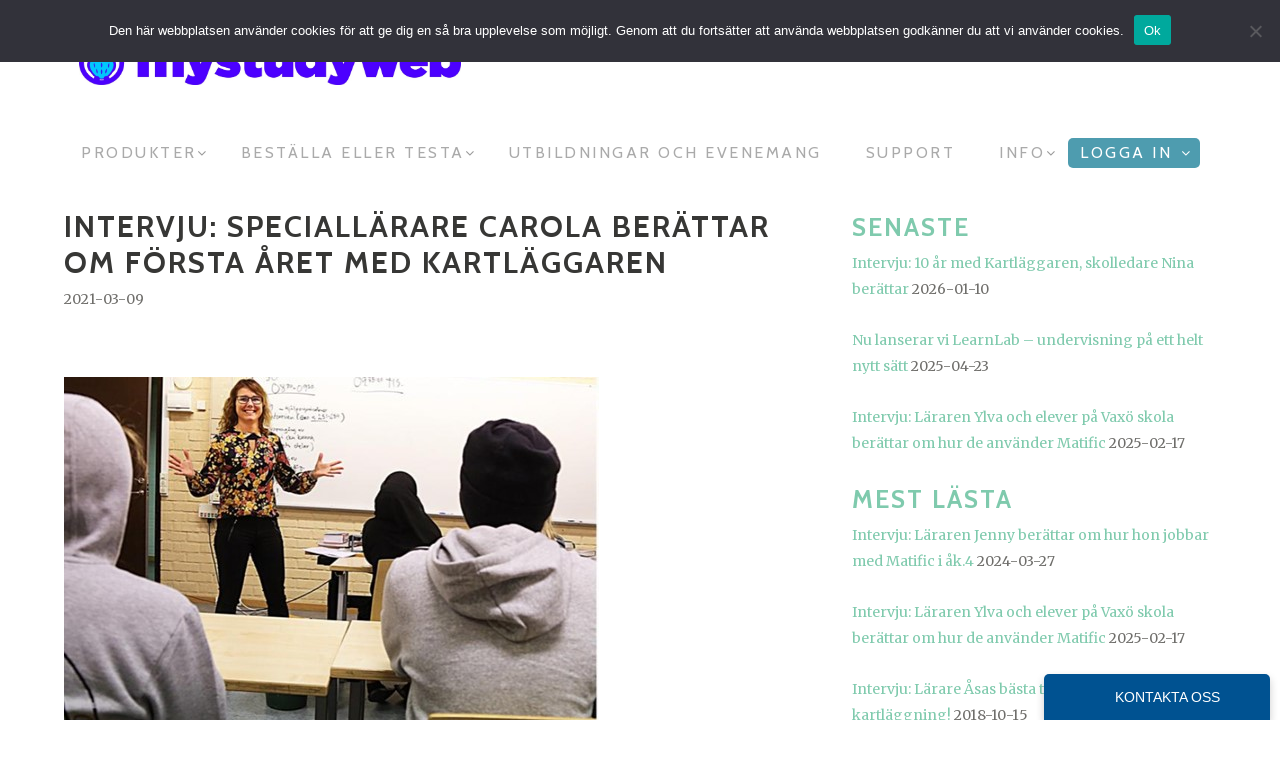

--- FILE ---
content_type: text/html; charset=UTF-8
request_url: https://mystudyweb.com/corporate/intervju-speciallarare-carola-berattar-om-forsta-aret-med-kartlaggaren/
body_size: 76952
content:
<!DOCTYPE html>
<html lang="en-US">
    <head>
        <meta charset="UTF-8">
        <meta name="viewport" content="width=device-width, initial-scale=1">
        <link rel="profile" href="http://gmpg.org/xfn/11">
                    <link rel="pingback" href="https://mystudyweb.com/corporate/xmlrpc.php">
                <meta name='robots' content='index, follow, max-image-preview:large, max-snippet:-1, max-video-preview:-1' />
	<style>img:is([sizes="auto" i], [sizes^="auto," i]) { contain-intrinsic-size: 3000px 1500px }</style>
	
	<!-- This site is optimized with the Yoast SEO Premium plugin v26.5 (Yoast SEO v26.5) - https://yoast.com/wordpress/plugins/seo/ -->
	<title>Intervju: Speciallärare Carola berättar om första året med Kartläggaren - mystudyweb</title>
	<link rel="canonical" href="https://mystudyweb.com/corporate/intervju-speciallarare-carola-berattar-om-forsta-aret-med-kartlaggaren/" />
	<meta property="og:locale" content="en_US" />
	<meta property="og:type" content="article" />
	<meta property="og:title" content="Intervju: Speciallärare Carola berättar om första året med Kartläggaren" />
	<meta property="og:description" content="Carola Viksten är förstelärare och utbildad speciallärare och hon undervisar i årskurs 7-9 på Gudmundråskolan i Kramfors. Skolan har använt Kartläggaren sedan 2014 men inför läsåret 20/21 beslutade skolan att testa alla 400 elever med &hellip; Fortsätt läsa Intervju: Speciallärare Carola berättar om första året med Kartläggaren &rarr;" />
	<meta property="og:url" content="https://mystudyweb.com/corporate/intervju-speciallarare-carola-berattar-om-forsta-aret-med-kartlaggaren/" />
	<meta property="og:site_name" content="mystudyweb" />
	<meta property="article:published_time" content="2021-03-09T09:15:23+00:00" />
	<meta property="article:modified_time" content="2021-12-21T13:55:57+00:00" />
	<meta name="author" content="Jessica Crona" />
	<meta name="twitter:card" content="summary_large_image" />
	<meta name="twitter:label1" content="Written by" />
	<meta name="twitter:data1" content="Jessica Crona" />
	<meta name="twitter:label2" content="Est. reading time" />
	<meta name="twitter:data2" content="2 minutes" />
	<script type="application/ld+json" class="yoast-schema-graph">{"@context":"https://schema.org","@graph":[{"@type":"Article","@id":"https://mystudyweb.com/corporate/intervju-speciallarare-carola-berattar-om-forsta-aret-med-kartlaggaren/#article","isPartOf":{"@id":"https://mystudyweb.com/corporate/intervju-speciallarare-carola-berattar-om-forsta-aret-med-kartlaggaren/"},"author":{"name":"Jessica Crona","@id":"https://mystudyweb.com/corporate/#/schema/person/b58fecfd155aeed64a1f99613212e1af"},"headline":"Intervju: Speciallärare Carola berättar om första året med Kartläggaren","datePublished":"2021-03-09T09:15:23+00:00","dateModified":"2021-12-21T13:55:57+00:00","mainEntityOfPage":{"@id":"https://mystudyweb.com/corporate/intervju-speciallarare-carola-berattar-om-forsta-aret-med-kartlaggaren/"},"wordCount":503,"commentCount":0,"publisher":{"@id":"https://mystudyweb.com/corporate/#organization"},"articleSection":["Case Study"],"inLanguage":"en-US","potentialAction":[{"@type":"CommentAction","name":"Comment","target":["https://mystudyweb.com/corporate/intervju-speciallarare-carola-berattar-om-forsta-aret-med-kartlaggaren/#respond"]}]},{"@type":"WebPage","@id":"https://mystudyweb.com/corporate/intervju-speciallarare-carola-berattar-om-forsta-aret-med-kartlaggaren/","url":"https://mystudyweb.com/corporate/intervju-speciallarare-carola-berattar-om-forsta-aret-med-kartlaggaren/","name":"Intervju: Speciallärare Carola berättar om första året med Kartläggaren - mystudyweb","isPartOf":{"@id":"https://mystudyweb.com/corporate/#website"},"datePublished":"2021-03-09T09:15:23+00:00","dateModified":"2021-12-21T13:55:57+00:00","breadcrumb":{"@id":"https://mystudyweb.com/corporate/intervju-speciallarare-carola-berattar-om-forsta-aret-med-kartlaggaren/#breadcrumb"},"inLanguage":"en-US","potentialAction":[{"@type":"ReadAction","target":["https://mystudyweb.com/corporate/intervju-speciallarare-carola-berattar-om-forsta-aret-med-kartlaggaren/"]}]},{"@type":"BreadcrumbList","@id":"https://mystudyweb.com/corporate/intervju-speciallarare-carola-berattar-om-forsta-aret-med-kartlaggaren/#breadcrumb","itemListElement":[{"@type":"ListItem","position":1,"name":"Home","item":"https://mystudyweb.com/corporate/"},{"@type":"ListItem","position":2,"name":"mystudyweb blogg","item":"https://mystudyweb.com/corporate/mystudyweb-blogg/"},{"@type":"ListItem","position":3,"name":"Intervju: Speciallärare Carola berättar om första året med Kartläggaren"}]},{"@type":"WebSite","@id":"https://mystudyweb.com/corporate/#website","url":"https://mystudyweb.com/corporate/","name":"mystudyweb","description":"","publisher":{"@id":"https://mystudyweb.com/corporate/#organization"},"potentialAction":[{"@type":"SearchAction","target":{"@type":"EntryPoint","urlTemplate":"https://mystudyweb.com/corporate/?s={search_term_string}"},"query-input":{"@type":"PropertyValueSpecification","valueRequired":true,"valueName":"search_term_string"}}],"inLanguage":"en-US"},{"@type":"Organization","@id":"https://mystudyweb.com/corporate/#organization","name":"mystudyweb","url":"https://mystudyweb.com/corporate/","logo":{"@type":"ImageObject","inLanguage":"en-US","@id":"https://mystudyweb.com/corporate/#/schema/logo/image/","url":"https://mystudyweb.com/corporate/wp-content/uploads/2016/12/cropped-logo.jpg","contentUrl":"https://mystudyweb.com/corporate/wp-content/uploads/2016/12/cropped-logo.jpg","width":466,"height":55,"caption":"mystudyweb"},"image":{"@id":"https://mystudyweb.com/corporate/#/schema/logo/image/"}},{"@type":"Person","@id":"https://mystudyweb.com/corporate/#/schema/person/b58fecfd155aeed64a1f99613212e1af","name":"Jessica Crona","image":{"@type":"ImageObject","inLanguage":"en-US","@id":"https://mystudyweb.com/corporate/#/schema/person/image/","url":"https://secure.gravatar.com/avatar/9663c6dbaacb3c86a1cc5fc71e077b92e31812589e667e18e4786d231a72c3bc?s=96&d=mm&r=g","contentUrl":"https://secure.gravatar.com/avatar/9663c6dbaacb3c86a1cc5fc71e077b92e31812589e667e18e4786d231a72c3bc?s=96&d=mm&r=g","caption":"Jessica Crona"},"sameAs":["http://mystudyweb.com"],"url":"https://mystudyweb.com/corporate/author/jessicacronaadmin/"}]}</script>
	<!-- / Yoast SEO Premium plugin. -->


<script type='application/javascript'  id='pys-version-script'>console.log('PixelYourSite Free version 11.1.4.1');</script>
<link rel='dns-prefetch' href='//platform-api.sharethis.com' />
<link rel='dns-prefetch' href='//fonts.googleapis.com' />
<link rel="alternate" type="application/rss+xml" title="mystudyweb &raquo; Feed" href="https://mystudyweb.com/corporate/feed/" />
<link rel="alternate" type="application/rss+xml" title="mystudyweb &raquo; Comments Feed" href="https://mystudyweb.com/corporate/comments/feed/" />
<link rel="alternate" type="application/rss+xml" title="mystudyweb &raquo; Intervju: Speciallärare Carola berättar om första året med Kartläggaren Comments Feed" href="https://mystudyweb.com/corporate/intervju-speciallarare-carola-berattar-om-forsta-aret-med-kartlaggaren/feed/" />
<script type="text/javascript">
/* <![CDATA[ */
window._wpemojiSettings = {"baseUrl":"https:\/\/s.w.org\/images\/core\/emoji\/16.0.1\/72x72\/","ext":".png","svgUrl":"https:\/\/s.w.org\/images\/core\/emoji\/16.0.1\/svg\/","svgExt":".svg","source":{"concatemoji":"https:\/\/mystudyweb.com\/corporate\/wp-includes\/js\/wp-emoji-release.min.js?ver=6.8.3"}};
/*! This file is auto-generated */
!function(s,n){var o,i,e;function c(e){try{var t={supportTests:e,timestamp:(new Date).valueOf()};sessionStorage.setItem(o,JSON.stringify(t))}catch(e){}}function p(e,t,n){e.clearRect(0,0,e.canvas.width,e.canvas.height),e.fillText(t,0,0);var t=new Uint32Array(e.getImageData(0,0,e.canvas.width,e.canvas.height).data),a=(e.clearRect(0,0,e.canvas.width,e.canvas.height),e.fillText(n,0,0),new Uint32Array(e.getImageData(0,0,e.canvas.width,e.canvas.height).data));return t.every(function(e,t){return e===a[t]})}function u(e,t){e.clearRect(0,0,e.canvas.width,e.canvas.height),e.fillText(t,0,0);for(var n=e.getImageData(16,16,1,1),a=0;a<n.data.length;a++)if(0!==n.data[a])return!1;return!0}function f(e,t,n,a){switch(t){case"flag":return n(e,"\ud83c\udff3\ufe0f\u200d\u26a7\ufe0f","\ud83c\udff3\ufe0f\u200b\u26a7\ufe0f")?!1:!n(e,"\ud83c\udde8\ud83c\uddf6","\ud83c\udde8\u200b\ud83c\uddf6")&&!n(e,"\ud83c\udff4\udb40\udc67\udb40\udc62\udb40\udc65\udb40\udc6e\udb40\udc67\udb40\udc7f","\ud83c\udff4\u200b\udb40\udc67\u200b\udb40\udc62\u200b\udb40\udc65\u200b\udb40\udc6e\u200b\udb40\udc67\u200b\udb40\udc7f");case"emoji":return!a(e,"\ud83e\udedf")}return!1}function g(e,t,n,a){var r="undefined"!=typeof WorkerGlobalScope&&self instanceof WorkerGlobalScope?new OffscreenCanvas(300,150):s.createElement("canvas"),o=r.getContext("2d",{willReadFrequently:!0}),i=(o.textBaseline="top",o.font="600 32px Arial",{});return e.forEach(function(e){i[e]=t(o,e,n,a)}),i}function t(e){var t=s.createElement("script");t.src=e,t.defer=!0,s.head.appendChild(t)}"undefined"!=typeof Promise&&(o="wpEmojiSettingsSupports",i=["flag","emoji"],n.supports={everything:!0,everythingExceptFlag:!0},e=new Promise(function(e){s.addEventListener("DOMContentLoaded",e,{once:!0})}),new Promise(function(t){var n=function(){try{var e=JSON.parse(sessionStorage.getItem(o));if("object"==typeof e&&"number"==typeof e.timestamp&&(new Date).valueOf()<e.timestamp+604800&&"object"==typeof e.supportTests)return e.supportTests}catch(e){}return null}();if(!n){if("undefined"!=typeof Worker&&"undefined"!=typeof OffscreenCanvas&&"undefined"!=typeof URL&&URL.createObjectURL&&"undefined"!=typeof Blob)try{var e="postMessage("+g.toString()+"("+[JSON.stringify(i),f.toString(),p.toString(),u.toString()].join(",")+"));",a=new Blob([e],{type:"text/javascript"}),r=new Worker(URL.createObjectURL(a),{name:"wpTestEmojiSupports"});return void(r.onmessage=function(e){c(n=e.data),r.terminate(),t(n)})}catch(e){}c(n=g(i,f,p,u))}t(n)}).then(function(e){for(var t in e)n.supports[t]=e[t],n.supports.everything=n.supports.everything&&n.supports[t],"flag"!==t&&(n.supports.everythingExceptFlag=n.supports.everythingExceptFlag&&n.supports[t]);n.supports.everythingExceptFlag=n.supports.everythingExceptFlag&&!n.supports.flag,n.DOMReady=!1,n.readyCallback=function(){n.DOMReady=!0}}).then(function(){return e}).then(function(){var e;n.supports.everything||(n.readyCallback(),(e=n.source||{}).concatemoji?t(e.concatemoji):e.wpemoji&&e.twemoji&&(t(e.twemoji),t(e.wpemoji)))}))}((window,document),window._wpemojiSettings);
/* ]]> */
</script>
<style id='wp-emoji-styles-inline-css' type='text/css'>

	img.wp-smiley, img.emoji {
		display: inline !important;
		border: none !important;
		box-shadow: none !important;
		height: 1em !important;
		width: 1em !important;
		margin: 0 0.07em !important;
		vertical-align: -0.1em !important;
		background: none !important;
		padding: 0 !important;
	}
</style>
<link rel='stylesheet' id='wp-block-library-css' href='https://mystudyweb.com/corporate/wp-includes/css/dist/block-library/style.min.css' type='text/css' media='all' />
<style id='classic-theme-styles-inline-css' type='text/css'>
/*! This file is auto-generated */
.wp-block-button__link{color:#fff;background-color:#32373c;border-radius:9999px;box-shadow:none;text-decoration:none;padding:calc(.667em + 2px) calc(1.333em + 2px);font-size:1.125em}.wp-block-file__button{background:#32373c;color:#fff;text-decoration:none}
</style>
<style id='global-styles-inline-css' type='text/css'>
:root{--wp--preset--aspect-ratio--square: 1;--wp--preset--aspect-ratio--4-3: 4/3;--wp--preset--aspect-ratio--3-4: 3/4;--wp--preset--aspect-ratio--3-2: 3/2;--wp--preset--aspect-ratio--2-3: 2/3;--wp--preset--aspect-ratio--16-9: 16/9;--wp--preset--aspect-ratio--9-16: 9/16;--wp--preset--color--black: #000000;--wp--preset--color--cyan-bluish-gray: #abb8c3;--wp--preset--color--white: #ffffff;--wp--preset--color--pale-pink: #f78da7;--wp--preset--color--vivid-red: #cf2e2e;--wp--preset--color--luminous-vivid-orange: #ff6900;--wp--preset--color--luminous-vivid-amber: #fcb900;--wp--preset--color--light-green-cyan: #7bdcb5;--wp--preset--color--vivid-green-cyan: #00d084;--wp--preset--color--pale-cyan-blue: #8ed1fc;--wp--preset--color--vivid-cyan-blue: #0693e3;--wp--preset--color--vivid-purple: #9b51e0;--wp--preset--gradient--vivid-cyan-blue-to-vivid-purple: linear-gradient(135deg,rgba(6,147,227,1) 0%,rgb(155,81,224) 100%);--wp--preset--gradient--light-green-cyan-to-vivid-green-cyan: linear-gradient(135deg,rgb(122,220,180) 0%,rgb(0,208,130) 100%);--wp--preset--gradient--luminous-vivid-amber-to-luminous-vivid-orange: linear-gradient(135deg,rgba(252,185,0,1) 0%,rgba(255,105,0,1) 100%);--wp--preset--gradient--luminous-vivid-orange-to-vivid-red: linear-gradient(135deg,rgba(255,105,0,1) 0%,rgb(207,46,46) 100%);--wp--preset--gradient--very-light-gray-to-cyan-bluish-gray: linear-gradient(135deg,rgb(238,238,238) 0%,rgb(169,184,195) 100%);--wp--preset--gradient--cool-to-warm-spectrum: linear-gradient(135deg,rgb(74,234,220) 0%,rgb(151,120,209) 20%,rgb(207,42,186) 40%,rgb(238,44,130) 60%,rgb(251,105,98) 80%,rgb(254,248,76) 100%);--wp--preset--gradient--blush-light-purple: linear-gradient(135deg,rgb(255,206,236) 0%,rgb(152,150,240) 100%);--wp--preset--gradient--blush-bordeaux: linear-gradient(135deg,rgb(254,205,165) 0%,rgb(254,45,45) 50%,rgb(107,0,62) 100%);--wp--preset--gradient--luminous-dusk: linear-gradient(135deg,rgb(255,203,112) 0%,rgb(199,81,192) 50%,rgb(65,88,208) 100%);--wp--preset--gradient--pale-ocean: linear-gradient(135deg,rgb(255,245,203) 0%,rgb(182,227,212) 50%,rgb(51,167,181) 100%);--wp--preset--gradient--electric-grass: linear-gradient(135deg,rgb(202,248,128) 0%,rgb(113,206,126) 100%);--wp--preset--gradient--midnight: linear-gradient(135deg,rgb(2,3,129) 0%,rgb(40,116,252) 100%);--wp--preset--font-size--small: 13px;--wp--preset--font-size--medium: 20px;--wp--preset--font-size--large: 36px;--wp--preset--font-size--x-large: 42px;--wp--preset--spacing--20: 0.44rem;--wp--preset--spacing--30: 0.67rem;--wp--preset--spacing--40: 1rem;--wp--preset--spacing--50: 1.5rem;--wp--preset--spacing--60: 2.25rem;--wp--preset--spacing--70: 3.38rem;--wp--preset--spacing--80: 5.06rem;--wp--preset--shadow--natural: 6px 6px 9px rgba(0, 0, 0, 0.2);--wp--preset--shadow--deep: 12px 12px 50px rgba(0, 0, 0, 0.4);--wp--preset--shadow--sharp: 6px 6px 0px rgba(0, 0, 0, 0.2);--wp--preset--shadow--outlined: 6px 6px 0px -3px rgba(255, 255, 255, 1), 6px 6px rgba(0, 0, 0, 1);--wp--preset--shadow--crisp: 6px 6px 0px rgba(0, 0, 0, 1);}:where(.is-layout-flex){gap: 0.5em;}:where(.is-layout-grid){gap: 0.5em;}body .is-layout-flex{display: flex;}.is-layout-flex{flex-wrap: wrap;align-items: center;}.is-layout-flex > :is(*, div){margin: 0;}body .is-layout-grid{display: grid;}.is-layout-grid > :is(*, div){margin: 0;}:where(.wp-block-columns.is-layout-flex){gap: 2em;}:where(.wp-block-columns.is-layout-grid){gap: 2em;}:where(.wp-block-post-template.is-layout-flex){gap: 1.25em;}:where(.wp-block-post-template.is-layout-grid){gap: 1.25em;}.has-black-color{color: var(--wp--preset--color--black) !important;}.has-cyan-bluish-gray-color{color: var(--wp--preset--color--cyan-bluish-gray) !important;}.has-white-color{color: var(--wp--preset--color--white) !important;}.has-pale-pink-color{color: var(--wp--preset--color--pale-pink) !important;}.has-vivid-red-color{color: var(--wp--preset--color--vivid-red) !important;}.has-luminous-vivid-orange-color{color: var(--wp--preset--color--luminous-vivid-orange) !important;}.has-luminous-vivid-amber-color{color: var(--wp--preset--color--luminous-vivid-amber) !important;}.has-light-green-cyan-color{color: var(--wp--preset--color--light-green-cyan) !important;}.has-vivid-green-cyan-color{color: var(--wp--preset--color--vivid-green-cyan) !important;}.has-pale-cyan-blue-color{color: var(--wp--preset--color--pale-cyan-blue) !important;}.has-vivid-cyan-blue-color{color: var(--wp--preset--color--vivid-cyan-blue) !important;}.has-vivid-purple-color{color: var(--wp--preset--color--vivid-purple) !important;}.has-black-background-color{background-color: var(--wp--preset--color--black) !important;}.has-cyan-bluish-gray-background-color{background-color: var(--wp--preset--color--cyan-bluish-gray) !important;}.has-white-background-color{background-color: var(--wp--preset--color--white) !important;}.has-pale-pink-background-color{background-color: var(--wp--preset--color--pale-pink) !important;}.has-vivid-red-background-color{background-color: var(--wp--preset--color--vivid-red) !important;}.has-luminous-vivid-orange-background-color{background-color: var(--wp--preset--color--luminous-vivid-orange) !important;}.has-luminous-vivid-amber-background-color{background-color: var(--wp--preset--color--luminous-vivid-amber) !important;}.has-light-green-cyan-background-color{background-color: var(--wp--preset--color--light-green-cyan) !important;}.has-vivid-green-cyan-background-color{background-color: var(--wp--preset--color--vivid-green-cyan) !important;}.has-pale-cyan-blue-background-color{background-color: var(--wp--preset--color--pale-cyan-blue) !important;}.has-vivid-cyan-blue-background-color{background-color: var(--wp--preset--color--vivid-cyan-blue) !important;}.has-vivid-purple-background-color{background-color: var(--wp--preset--color--vivid-purple) !important;}.has-black-border-color{border-color: var(--wp--preset--color--black) !important;}.has-cyan-bluish-gray-border-color{border-color: var(--wp--preset--color--cyan-bluish-gray) !important;}.has-white-border-color{border-color: var(--wp--preset--color--white) !important;}.has-pale-pink-border-color{border-color: var(--wp--preset--color--pale-pink) !important;}.has-vivid-red-border-color{border-color: var(--wp--preset--color--vivid-red) !important;}.has-luminous-vivid-orange-border-color{border-color: var(--wp--preset--color--luminous-vivid-orange) !important;}.has-luminous-vivid-amber-border-color{border-color: var(--wp--preset--color--luminous-vivid-amber) !important;}.has-light-green-cyan-border-color{border-color: var(--wp--preset--color--light-green-cyan) !important;}.has-vivid-green-cyan-border-color{border-color: var(--wp--preset--color--vivid-green-cyan) !important;}.has-pale-cyan-blue-border-color{border-color: var(--wp--preset--color--pale-cyan-blue) !important;}.has-vivid-cyan-blue-border-color{border-color: var(--wp--preset--color--vivid-cyan-blue) !important;}.has-vivid-purple-border-color{border-color: var(--wp--preset--color--vivid-purple) !important;}.has-vivid-cyan-blue-to-vivid-purple-gradient-background{background: var(--wp--preset--gradient--vivid-cyan-blue-to-vivid-purple) !important;}.has-light-green-cyan-to-vivid-green-cyan-gradient-background{background: var(--wp--preset--gradient--light-green-cyan-to-vivid-green-cyan) !important;}.has-luminous-vivid-amber-to-luminous-vivid-orange-gradient-background{background: var(--wp--preset--gradient--luminous-vivid-amber-to-luminous-vivid-orange) !important;}.has-luminous-vivid-orange-to-vivid-red-gradient-background{background: var(--wp--preset--gradient--luminous-vivid-orange-to-vivid-red) !important;}.has-very-light-gray-to-cyan-bluish-gray-gradient-background{background: var(--wp--preset--gradient--very-light-gray-to-cyan-bluish-gray) !important;}.has-cool-to-warm-spectrum-gradient-background{background: var(--wp--preset--gradient--cool-to-warm-spectrum) !important;}.has-blush-light-purple-gradient-background{background: var(--wp--preset--gradient--blush-light-purple) !important;}.has-blush-bordeaux-gradient-background{background: var(--wp--preset--gradient--blush-bordeaux) !important;}.has-luminous-dusk-gradient-background{background: var(--wp--preset--gradient--luminous-dusk) !important;}.has-pale-ocean-gradient-background{background: var(--wp--preset--gradient--pale-ocean) !important;}.has-electric-grass-gradient-background{background: var(--wp--preset--gradient--electric-grass) !important;}.has-midnight-gradient-background{background: var(--wp--preset--gradient--midnight) !important;}.has-small-font-size{font-size: var(--wp--preset--font-size--small) !important;}.has-medium-font-size{font-size: var(--wp--preset--font-size--medium) !important;}.has-large-font-size{font-size: var(--wp--preset--font-size--large) !important;}.has-x-large-font-size{font-size: var(--wp--preset--font-size--x-large) !important;}
:where(.wp-block-post-template.is-layout-flex){gap: 1.25em;}:where(.wp-block-post-template.is-layout-grid){gap: 1.25em;}
:where(.wp-block-columns.is-layout-flex){gap: 2em;}:where(.wp-block-columns.is-layout-grid){gap: 2em;}
:root :where(.wp-block-pullquote){font-size: 1.5em;line-height: 1.6;}
</style>
<link rel='stylesheet' id='contact-form-7-css' href='https://mystudyweb.com/corporate/wp-content/plugins/contact-form-7/includes/css/styles.css' type='text/css' media='all' />
<link rel='stylesheet' id='cookie-notice-front-css' href='https://mystudyweb.com/corporate/wp-content/plugins/cookie-notice/css/front.min.css' type='text/css' media='all' />
<link rel='stylesheet' id='mailerlite_forms.css-css' href='https://mystudyweb.com/corporate/wp-content/plugins/official-mailerlite-sign-up-forms/assets/css/mailerlite_forms.css' type='text/css' media='all' />
<link rel='stylesheet' id='siteorigin-panels-front-css' href='https://mystudyweb.com/corporate/wp-content/plugins/siteorigin-panels/css/front-flex.min.css' type='text/css' media='all' />
<link rel='stylesheet' id='main-styles-css' href='https://mystudyweb.com/corporate/wp-content/themes/themotion-lite/style.css' type='text/css' media='' />
<link rel='stylesheet' id='bootstrap-css' href='https://mystudyweb.com/corporate/wp-content/themes/themotion-lite/css/vendor/bootstrap.min.css' type='text/css' media='all' />
<link rel='stylesheet' id='themotion-style-css' href='https://mystudyweb.com/corporate/wp-content/themes/themotion-lite/style.css' type='text/css' media='all' />
<style id='themotion-style-inline-css' type='text/css'>

                .home-top-area{
	                    background-image: url(https://mystudyweb.com/corporate/wp-content/themes/themotion-lite/images/home-b.jpg);
	            }@media screen and (min-width: 992px){
			.home-top-area {
			    padding: 210px 0;
			}}
</style>
<link rel='stylesheet' id='mediaelement-css' href='https://mystudyweb.com/corporate/wp-includes/js/mediaelement/mediaelementplayer-legacy.min.css' type='text/css' media='all' />
<link rel='stylesheet' id='wp-mediaelement-css' href='https://mystudyweb.com/corporate/wp-includes/js/mediaelement/wp-mediaelement.min.css' type='text/css' media='all' />
<link rel='stylesheet' id='themotion-fonts-css' href='https://fonts.googleapis.com/css?family=Merriweather%3A400%7CCabin%3A400%2C500%2C600%2C700&#038;subset=latin%2Clatin-ext' type='text/css' media='all' />
<link rel='stylesheet' id='font-awesome-css' href='https://mystudyweb.com/corporate/wp-content/themes/themotion-lite/css/vendor/font-awesome.min.css' type='text/css' media='all' />
<link rel='stylesheet' id='recent-posts-widget-with-thumbnails-public-style-css' href='https://mystudyweb.com/corporate/wp-content/plugins/recent-posts-widget-with-thumbnails/public.css' type='text/css' media='all' />
<link rel='stylesheet' id='ms-main-css' href='https://mystudyweb.com/corporate/wp-content/plugins/masterslider/public/assets/css/masterslider.main.css' type='text/css' media='all' />
<link rel='stylesheet' id='ms-custom-css' href='https://mystudyweb.com/corporate/wp-content/uploads/masterslider/custom.css' type='text/css' media='all' />
<link rel='stylesheet' id='cf7cf-style-css' href='https://mystudyweb.com/corporate/wp-content/plugins/cf7-conditional-fields/style.css' type='text/css' media='all' />
<script type="text/javascript" src="https://mystudyweb.com/corporate/wp-includes/js/tinymce/tinymce.min.js?ver=49110-20250317" id="wp-tinymce-root-js"></script>
<script type="text/javascript" src="https://mystudyweb.com/corporate/wp-includes/js/tinymce/plugins/compat3x/plugin.min.js?ver=49110-20250317" id="wp-tinymce-js"></script>
<script type="text/javascript" id="jquery-core-js-extra">
/* <![CDATA[ */
var pysFacebookRest = {"restApiUrl":"https:\/\/mystudyweb.com\/corporate\/wp-json\/pys-facebook\/v1\/event","debug":""};
/* ]]> */
</script>
<script type="text/javascript" src="https://mystudyweb.com/corporate/wp-includes/js/jquery/jquery.min.js?ver=3.7.1" id="jquery-core-js"></script>
<script type="text/javascript" src="https://mystudyweb.com/corporate/wp-includes/js/jquery/jquery-migrate.min.js?ver=3.4.1" id="jquery-migrate-js"></script>
<script type="text/javascript" id="cookie-notice-front-js-before">
/* <![CDATA[ */
var cnArgs = {"ajaxUrl":"https:\/\/mystudyweb.com\/corporate\/wp-admin\/admin-ajax.php","nonce":"060a4b07e0","hideEffect":"fade","position":"top","onScroll":false,"onScrollOffset":100,"onClick":false,"cookieName":"cookie_notice_accepted","cookieTime":2147483647,"cookieTimeRejected":2592000,"globalCookie":false,"redirection":false,"cache":false,"revokeCookies":false,"revokeCookiesOpt":"automatic"};
/* ]]> */
</script>
<script type="text/javascript" src="https://mystudyweb.com/corporate/wp-content/plugins/cookie-notice/js/front.min.js?ver=2.5.10" id="cookie-notice-front-js"></script>
<script type="text/javascript" src="//platform-api.sharethis.com/js/sharethis.js#source=googleanalytics-wordpress#product=ga&amp;property=63d9fe44ac09090012c99475" id="googleanalytics-platform-sharethis-js"></script>
<script type="text/javascript" src="https://mystudyweb.com/corporate/wp-content/plugins/pixelyoursite/dist/scripts/jquery.bind-first-0.2.3.min.js?ver=0.2.3" id="jquery-bind-first-js"></script>
<script type="text/javascript" src="https://mystudyweb.com/corporate/wp-content/plugins/pixelyoursite/dist/scripts/js.cookie-2.1.3.min.js?ver=2.1.3" id="js-cookie-pys-js"></script>
<script type="text/javascript" src="https://mystudyweb.com/corporate/wp-content/plugins/pixelyoursite/dist/scripts/tld.min.js?ver=2.3.1" id="js-tld-js"></script>
<script type="text/javascript" id="pys-js-extra">
/* <![CDATA[ */
var pysOptions = {"staticEvents":{"facebook":{"init_event":[{"delay":0,"type":"static","ajaxFire":false,"name":"PageView","pixelIds":["1195409000913343"],"eventID":"68bf37f6-b662-443a-a0b1-0c0c8ffe102a","params":{"post_category":"Case Study","page_title":"Intervju: Speciall\u00e4rare Carola ber\u00e4ttar om f\u00f6rsta \u00e5ret med Kartl\u00e4ggaren","post_type":"post","post_id":2693,"plugin":"PixelYourSite","user_role":"guest","event_url":"mystudyweb.com\/corporate\/intervju-speciallarare-carola-berattar-om-forsta-aret-med-kartlaggaren\/"},"e_id":"init_event","ids":[],"hasTimeWindow":false,"timeWindow":0,"woo_order":"","edd_order":""}]}},"dynamicEvents":[],"triggerEvents":[],"triggerEventTypes":[],"facebook":{"pixelIds":["1195409000913343"],"advancedMatching":[],"advancedMatchingEnabled":true,"removeMetadata":true,"wooVariableAsSimple":false,"serverApiEnabled":true,"wooCRSendFromServer":false,"send_external_id":null,"enabled_medical":false,"do_not_track_medical_param":["event_url","post_title","page_title","landing_page","content_name","categories","category_name","tags"],"meta_ldu":false},"debug":"","siteUrl":"https:\/\/mystudyweb.com\/corporate","ajaxUrl":"https:\/\/mystudyweb.com\/corporate\/wp-admin\/admin-ajax.php","ajax_event":"a5adcd1e13","enable_remove_download_url_param":"1","cookie_duration":"7","last_visit_duration":"60","enable_success_send_form":"","ajaxForServerEvent":"1","ajaxForServerStaticEvent":"1","useSendBeacon":"1","send_external_id":"1","external_id_expire":"180","track_cookie_for_subdomains":"1","google_consent_mode":"1","gdpr":{"ajax_enabled":false,"all_disabled_by_api":false,"facebook_disabled_by_api":false,"analytics_disabled_by_api":false,"google_ads_disabled_by_api":false,"pinterest_disabled_by_api":false,"bing_disabled_by_api":false,"reddit_disabled_by_api":false,"externalID_disabled_by_api":false,"facebook_prior_consent_enabled":true,"analytics_prior_consent_enabled":true,"google_ads_prior_consent_enabled":null,"pinterest_prior_consent_enabled":true,"bing_prior_consent_enabled":true,"cookiebot_integration_enabled":false,"cookiebot_facebook_consent_category":"marketing","cookiebot_analytics_consent_category":"statistics","cookiebot_tiktok_consent_category":"marketing","cookiebot_google_ads_consent_category":"marketing","cookiebot_pinterest_consent_category":"marketing","cookiebot_bing_consent_category":"marketing","consent_magic_integration_enabled":false,"real_cookie_banner_integration_enabled":false,"cookie_notice_integration_enabled":false,"cookie_law_info_integration_enabled":false,"analytics_storage":{"enabled":true,"value":"granted","filter":false},"ad_storage":{"enabled":true,"value":"granted","filter":false},"ad_user_data":{"enabled":true,"value":"granted","filter":false},"ad_personalization":{"enabled":true,"value":"granted","filter":false}},"cookie":{"disabled_all_cookie":false,"disabled_start_session_cookie":false,"disabled_advanced_form_data_cookie":false,"disabled_landing_page_cookie":false,"disabled_first_visit_cookie":false,"disabled_trafficsource_cookie":false,"disabled_utmTerms_cookie":false,"disabled_utmId_cookie":false},"tracking_analytics":{"TrafficSource":"direct","TrafficLanding":"undefined","TrafficUtms":[],"TrafficUtmsId":[]},"GATags":{"ga_datalayer_type":"default","ga_datalayer_name":"dataLayerPYS"},"woo":{"enabled":false},"edd":{"enabled":false},"cache_bypass":"1769751695"};
/* ]]> */
</script>
<script type="text/javascript" src="https://mystudyweb.com/corporate/wp-content/plugins/pixelyoursite/dist/scripts/public.js?ver=11.1.4.1" id="pys-js"></script>
<link rel="https://api.w.org/" href="https://mystudyweb.com/corporate/wp-json/" /><link rel="alternate" title="JSON" type="application/json" href="https://mystudyweb.com/corporate/wp-json/wp/v2/posts/2693" /><link rel="EditURI" type="application/rsd+xml" title="RSD" href="https://mystudyweb.com/corporate/xmlrpc.php?rsd" />
<link rel='shortlink' href='https://mystudyweb.com/corporate/?p=2693' />
<link rel="alternate" title="oEmbed (JSON)" type="application/json+oembed" href="https://mystudyweb.com/corporate/wp-json/oembed/1.0/embed?url=https%3A%2F%2Fmystudyweb.com%2Fcorporate%2Fintervju-speciallarare-carola-berattar-om-forsta-aret-med-kartlaggaren%2F" />
<link rel="alternate" title="oEmbed (XML)" type="text/xml+oembed" href="https://mystudyweb.com/corporate/wp-json/oembed/1.0/embed?url=https%3A%2F%2Fmystudyweb.com%2Fcorporate%2Fintervju-speciallarare-carola-berattar-om-forsta-aret-med-kartlaggaren%2F&#038;format=xml" />
<meta name="cdp-version" content="1.5.0" /><!-- Google Tag Manager -->
<script>(function(w,d,s,l,i){w[l]=w[l]||[];w[l].push({'gtm.start':
new Date().getTime(),event:'gtm.js'});var f=d.getElementsByTagName(s)[0],
j=d.createElement(s),dl=l!='dataLayer'?'&l='+l:'';j.async=true;j.src=
'https://www.googletagmanager.com/gtm.js?id='+i+dl;f.parentNode.insertBefore(j,f);
})(window,document,'script','dataLayer','GTM-TGD7NCX');</script>
<!-- End Google Tag Manager -->
<script>var ms_grabbing_curosr='https://mystudyweb.com/corporate/wp-content/plugins/masterslider/public/assets/css/common/grabbing.cur',ms_grab_curosr='https://mystudyweb.com/corporate/wp-content/plugins/masterslider/public/assets/css/common/grab.cur';</script>
<meta name="generator" content="MasterSlider 3.6.5 - Responsive Touch Image Slider" />
        <!-- MailerLite Universal -->
        <script>
            (function(w,d,e,u,f,l,n){w[f]=w[f]||function(){(w[f].q=w[f].q||[])
                .push(arguments);},l=d.createElement(e),l.async=1,l.src=u,
                n=d.getElementsByTagName(e)[0],n.parentNode.insertBefore(l,n);})
            (window,document,'script','https://assets.mailerlite.com/js/universal.js','ml');
            ml('account', '322000');
            ml('enablePopups', true);
        </script>
        <!-- End MailerLite Universal -->
        <style media="all" id="siteorigin-panels-layouts-head">/* Layout 2693 */ #pgc-2693-0-0 { width:100%;width:calc(100% - ( 0 * 30px ) ) } #pl-2693 .so-panel { margin-bottom:30px } #pl-2693 .so-panel:last-of-type { margin-bottom:0px } #pg-2693-0.panel-has-style > .panel-row-style, #pg-2693-0.panel-no-style { -webkit-align-items:flex-start;align-items:flex-start } @media (max-width:780px){ #pg-2693-0.panel-no-style, #pg-2693-0.panel-has-style > .panel-row-style, #pg-2693-0 { -webkit-flex-direction:column;-ms-flex-direction:column;flex-direction:column } #pg-2693-0 > .panel-grid-cell , #pg-2693-0 > .panel-row-style > .panel-grid-cell { width:100%;margin-right:0 } #pl-2693 .panel-grid-cell { padding:0 } #pl-2693 .panel-grid .panel-grid-cell-empty { display:none } #pl-2693 .panel-grid .panel-grid-cell-mobile-last { margin-bottom:0px }  } </style><link rel="icon" href="https://mystudyweb-bucket.s3.eu-west-1.amazonaws.com/corporate/wp-content/uploads/2021/11/25120610/MicrosoftTeams-image-13.png" sizes="32x32" />
<link rel="icon" href="https://mystudyweb-bucket.s3.eu-west-1.amazonaws.com/corporate/wp-content/uploads/2021/11/25120610/MicrosoftTeams-image-13.png" sizes="192x192" />
<link rel="apple-touch-icon" href="https://mystudyweb-bucket.s3.eu-west-1.amazonaws.com/corporate/wp-content/uploads/2021/11/25120610/MicrosoftTeams-image-13.png" />
<meta name="msapplication-TileImage" content="https://mystudyweb-bucket.s3.eu-west-1.amazonaws.com/corporate/wp-content/uploads/2021/11/25120610/MicrosoftTeams-image-13.png" />
		<style type="text/css" id="wp-custom-css">
			/*
You can add your own CSS here.

Click the help icon above to learn more.
*/
 /* Move reCAPTCHA v3 badge to the left */
.grecaptcha-badge {
    visibility: hidden;
}
.page-id-74 .grecaptcha-badge,
.page-id-76 .grecaptcha-badge{
    visibility: visible;
}
 fbuilder .pbPrevious, #fbuilder .pbNext, #fbuilder .pbSubmit {
    background: #7fcaad!important;
    color: #fff!important;
    display: block;
    float: left;
    cursor: pointer;
    margin: 0!important; 
    padding: 10px 40px!important;
}
 .grecaptcha-badge {
  width: 70px !important;
  overflow: hidden !important;
  transition: all 0.3s ease !important;
  left: 4px !important;
}
.grecaptcha-badge:hover {
  width: 256px !important;
}
.fullwidth{
	width:100%;
    margin-bottom: 0px;
}
.fullwidth textarea{
	max-height: 140px;
}
.secondcol p{
	padding:0!important;
	margin:0!important;
}
.wpcf7-form-control.g-recaptcha.wpcf7-recaptcha {
    padding-bottom: 0;
    position: relative;
    top: -5px;
}
input.wpcf7-form-control.wpcf7-submit {
    margin-top: 35px;
}
#recent-posts-widget-with-thumbnails-5 { 
background-color: #DCDCDC;
}

.customBtn .so-widget-sow-button-atom-4a75a8acc3b6 .ow-button-base a{
	display: inline-block;
    width: 138px;
    height: 69px;
    background: #4E9CAF;
    padding: 10px;
    text-align: center;
    border-radius: 5px;
    color: white;
    font-weight: bold;
    /* float: left; */
    margin-left: 10px;
	line-height: 46px;
}

.customBtn .so-widget-sow-button-atom-4a75a8acc3b6 .ow-button-base a:hover, .customBtn .so-widget-sow-button-atom-4a75a8acc3b6 .ow-button-base a:focus, .customBtn .so-widget-sow-button-atom-4a75a8acc3b6 .ow-button-base a:active {
    color: #628d7c!important;
	background: #4E9CAF!important;
    text-decoration: none;
}

@media only screen 
and (min-device-width : 767px) 
and (max-device-width : 1000px) {
/* Styles */
.customRow{
    flex-wrap: wrap!important;
    -ms-justify-content: space-between!important;
    justify-content: initial;
}
.customRow #pgc-67-3-1, .customRow  #pgc-67-3-2,.customRow #pgc-69-3-1, .customRow #pgc-69-3-2{
	width: 24%!important;
}
.customRow #pgc-69-3-0,
.customRow #pgc-67-3-0{
	width: 50%!important;
}
.customRow #pgc-7-3-0,
.customRow #pgc-2718-2-0,
.customRow #pgc-1353-3-0{
	width: 70%
}
.customRow #pgc-7-3-1,
.customRow #pgc-2718-2-1,
.customRow #pgc-1353-3-1{
	width:30%;
}
}

@media only screen 
and (min-device-width : 1000px) 
and (max-device-width : 1250px) {
/* Styles */
.customRow{
    flex-wrap: wrap!important;
    -ms-justify-content: space-between!important;
    justify-content: initial;
}
.customRow #pgc-7-3-0,
.customRow #pgc-2718-2-0,
.customRow #pgc-1353-3-0{
	width: 70%
}
.customRow #pgc-7-3-1,
.customRow #pgc-2718-2-1,
.customRow #pgc-1353-3-1{
	width:30%;
}
.customRow #pgc-67-3-1, .customRow  #pgc-67-3-2,.customRow #pgc-69-3-1, .customRow #pgc-69-3-2{
	width: 20%!important;
}
.customRow #pgc-69-3-0,
.customRow #pgc-67-3-0{
	width: 60%!important;
}
}
@media only screen and (max-width: 767px) {
  a#catcenterat {
    position: relative;
    right: 8px;
}
	.page-id-2730 .siteorigin-widget-tinymce.textwidget h1{
		max-width: 320px; /*calc(100% - 20px)*/
	}
	.laromedel_category_item_section p, .laromedel_category_second_item_section P, .testning_category_item_section P, .verktyg_category_item_section P {
	text-align:center;
}
}

#mlb2-3530871.ml-form-embedContainer .ml-form-embedWrapper .ml-form-embedBody, #mlb2-3530871.ml-form-embedContainer .ml-form-embedWrapper .ml-form-successBody {
  padding: 20px 0px 0 0px!important;
}

select#question {
    /* font-size: 16px; */
    font-weight: bold;
}

/* Changes On 22-11-2023 */
.login-btn{
	display:none;
}

.matific_category_item_logo p , .roqed_category_item_logo p{
	text-align:center;
}

@media only screen and (min-width: 767px) {
	.laromedel_category_item_section .panel-grid-cell .panel-first-child {
		min-height:315px;
	}
	
.laromedel_category_second_item_section{
	margin-top:60px;
}	
	.laromedel_category_second_item_section .panel-grid-cell .panel-first-child {
    min-height: 300px;
}
	
	.testning_category_item_section .panel-grid-cell .panel-first-child {
		min-height:277px;
	}
	
	.verktyg_category_item_section .panel-grid-cell .panel-first-child {
	min-height:220px;
}
	
	.site-branding .custom-logo-link .custom-logo {
			min-width: 108%;
	}
	
	.menu-item-6091 {
		background: #4E9CAF;
		padding: 5px 8px 5px 0px;
		text-align: center;
		border-radius: 5px;
	}
	.menu-item-6091 > a {
		color: white;
		padding-left:12px !important;
	}

	.menu-item-6091:hover > a {
		color: white !important;
	}
		
	.menu-item-6091 .dropdown-toggle .dropdown-toggle-inner{
		color: white;
		background:transparent;
	}
	.menu-item-6091:hover .dropdown-toggle .dropdown-toggle-inner {
		color: white;
	}
	.menu-item-6091 .dropdown-toggle {
			top: 5px !important;
		right: 5px;
		color: #fff;
		z-index: 9;
	}
	.matific_category_item_logo p {
		text-align:left;
		margin-left:7%;
	}		
}

.laromedel_testning_category_title {
		line-height:55px;
		margin:0;
	  color:black;
		font-weight: bold;
}

.testa_demo_section .panel-widget-style {
	padding: 0 0 0 30px !important;
}

.call_to_action_row {
	align-items:center !important;
}
/*.call_to_action_row .so-panel {
	display:flex;
	align-items:center;
	margin:0 !important;
}*/
.call_to_action_row #panel-69-7-0-0, .call_to_action_row #panel-1353-3-0-0, .call_to_action_row #panel-2718-4-0-0, .call_to_action_row #panel-67-3-0-0, .call_to_action_row #panel-5654-4-0-0, .call_to_action_row #panel-4507-3-0-0, .call_to_action_row #panel-6120-2-0-0 {
	margin:0px 15px !important;
}
.call_to_action_row #panel-67-3-0-0 > .panel-widget-style {
	padding:0 !important;
}

#fbuilder #fieldname37_1 .cff-checkbox-field .dfield label {
    display: inline !important;
	
	.page-id-7229 .site-header{
		display:none !important;
	}	
	
div#fieldname31_1 {
    margin-top: -14px !important;
}	
textarea#fieldname25_1 {
    margin-top: -8px !important;
}
	
div#field_1-6 {
    margin: -8px 0px !important;
    padding-top: 0px !important;
}
	
#mlb2-3530871{
	display:none !important;
}


	

	
	
	
	
			</style>
				<!-- Google Tag Manager -->
		<script>(function(w,d,s,l,i){w[l]=w[l]||[];w[l].push({'gtm.start':
		new Date().getTime(),event:'gtm.js'});var f=d.getElementsByTagName(s)[0],
		j=d.createElement(s),dl=l!='dataLayer'?'&l='+l:'';j.async=true;j.src=
		'https://www.googletagmanager.com/gtm.js?id='+i+dl;f.parentNode.insertBefore(j,f);
		})(window,document,'script','dataLayer','GTM-N64RPHRF');</script>
		<!-- End Google Tag Manager -->
    </head>

    <body class="wp-singular post-template-default single single-post postid-2693 single-format-standard wp-custom-logo wp-theme-themotion-lite cookies-not-set _masterslider _msp_version_3.6.5 siteorigin-panels siteorigin-panels-before-js group-blog">
<!-- Google Tag Manager (noscript) -->
<noscript><iframe src="https://www.googletagmanager.com/ns.html?id=GTM-N64RPHRF"
height="0" width="0" style="display:none;visibility:hidden"></iframe></noscript>
<!-- End Google Tag Manager (noscript) -->

        <div id="themotion-page" class="themotion-site">
            <a class="skip-link screen-reader-text" href="#main">Skip to content</a>

            <header id="masthead" class="site-header">
                <div class="container container-header">
                    <div class="header-inner">
                        <div class="header-inner-site-branding row">

                            <div class="site-branding-wrap col-sm-4">
                                <div class="site-branding">
                                    <a href="https://mystudyweb.com/corporate/" class="custom-logo-link" rel="home"><img width="466" height="55" src="https://mystudyweb.com/corporate/wp-content/uploads/2016/12/cropped-logo.jpg" class="custom-logo" alt="mystudyweb" decoding="async" srcset="https://mystudyweb.com/corporate/wp-content/uploads/2016/12/cropped-logo.jpg 466w, https://mystudyweb.com/corporate/wp-content/uploads/2016/12/cropped-logo-300x35.jpg 300w, https://mystudyweb.com/corporate/wp-content/uploads/2016/12/cropped-logo-345x41.jpg 345w" sizes="(max-width: 466px) 100vw, 466px" /></a>		<div class="header-logo-wrap themotion-only-customizer">
							<p class="site-title"><a href="https://mystudyweb.com/corporate/" rel="home">mystudyweb</a></p>
					</div>
	                                </div><!-- .site-branding -->
                            </div>
<div class="login-btn col-sm-8">
                                 <a class="loginButton"  target="_blank"  href="https://mystudyweb.com/common/index.action">
Logga in mystudyweb</a>
<a class="loginButton" target="_blank" href = "https://www.kartlaggaren.se/" >Logga in Kartläggaren</a>
<a class="loginButton" target="_blank" href = "https://go.dybuster.com/#!login" >Logga in Calcularis / Ortho</a>
<a class="loginButton" target="_blank"  href = "https://www.testwise.com/platform/login?redirectUrl=https:%2F%2Fwww.testwise.com%2Fplatform%2Flogin">Logga in PASS / CAT4</a></div>
</div>

                        </div>
                    </div>
                    <div class="main-navigation-wrap">
                            <div class="main-navigation-wrap-inner">
                                <nav id="site-navigation" class="main-navigation">
                                    <div class="menu-top-menu-container"><ul id="primary-menu" class="menu"><li id="menu-item-46" class="menu-item menu-item-type-custom menu-item-object-custom menu-item-has-children menu-item-46"><a href="https://mystudyweb.com">Produkter</a>
<ul class="sub-menu">
	<li id="menu-item-6088" class="menu-item menu-item-type-custom menu-item-object-custom menu-item-has-children menu-item-6088"><a href="#">TESTNING</a>
	<ul class="sub-menu">
		<li id="menu-item-318" class="menu-item menu-item-type-custom menu-item-object-custom menu-item-318"><a href="https://mystudyweb.com/corporate/kartlaggaren/">Kartläggaren</a></li>
		<li id="menu-item-1454" class="menu-item menu-item-type-custom menu-item-object-custom menu-item-1454"><a href="https://mystudyweb.com/corporate/pass-elevenkater/">PASS</a></li>
		<li id="menu-item-2720" class="menu-item menu-item-type-custom menu-item-object-custom menu-item-2720"><a href="https://mystudyweb.com/corporate/om-cat4/">CAT4</a></li>
	</ul>
</li>
	<li id="menu-item-6089" class="menu-item menu-item-type-custom menu-item-object-custom menu-item-has-children menu-item-6089"><a href="#">LÄROMEDEL</a>
	<ul class="sub-menu">
		<li id="menu-item-9796" class="menu-item menu-item-type-post_type menu-item-object-page menu-item-9796"><a href="https://mystudyweb.com/corporate/imal-effektiv-bokstavsinlarning/">IMAL</a></li>
		<li id="menu-item-6014" class="menu-item menu-item-type-post_type menu-item-object-page menu-item-6014"><a href="https://mystudyweb.com/corporate/matific/">Matific</a></li>
		<li id="menu-item-9046" class="menu-item menu-item-type-custom menu-item-object-custom menu-item-9046"><a href="https://mystudyweb.com/corporate/mozaik/">Mozaik</a></li>
		<li id="menu-item-315" class="menu-item menu-item-type-custom menu-item-object-custom menu-item-315"><a href="https://mystudyweb.com/corporate/mystudyweb-om/">mystudyweb</a></li>
		<li id="menu-item-8247" class="menu-item menu-item-type-post_type menu-item-object-page menu-item-8247"><a href="https://mystudyweb.com/corporate/skriv-och-las/">Skriv och Läs</a></li>
	</ul>
</li>
	<li id="menu-item-6624" class="menu-item menu-item-type-custom menu-item-object-custom menu-item-has-children menu-item-6624"><a href="#">VERKTYG</a>
	<ul class="sub-menu">
		<li id="menu-item-9150" class="menu-item menu-item-type-post_type menu-item-object-page menu-item-9150"><a href="https://mystudyweb.com/corporate/learnlab/">Learnlab</a></li>
	</ul>
</li>
</ul>
</li>
<li id="menu-item-89" class="menu-item menu-item-type-custom menu-item-object-custom menu-item-has-children menu-item-89"><a href="#">Beställa eller testa</a>
<ul class="sub-menu">
	<li id="menu-item-79" class="menu-item menu-item-type-post_type menu-item-object-page menu-item-79"><a href="https://mystudyweb.com/corporate/bestalla/">Beställa</a></li>
	<li id="menu-item-80" class="menu-item menu-item-type-post_type menu-item-object-page menu-item-80"><a href="https://mystudyweb.com/corporate/testa/">TESTA / BOKA DEMO</a></li>
</ul>
</li>
<li id="menu-item-65" class="menu-item menu-item-type-post_type menu-item-object-page menu-item-65"><a href="https://mystudyweb.com/corporate/utbildningar-och-evenemang/">Utbildningar och evenemang</a></li>
<li id="menu-item-1743" class="menu-item menu-item-type-custom menu-item-object-custom menu-item-1743"><a target="_blank" href="https://mystudyweb.my.site.com/supportcenter/s/">Support</a></li>
<li id="menu-item-92" class="menu-item menu-item-type-custom menu-item-object-custom menu-item-has-children menu-item-92"><a href="#">Info</a>
<ul class="sub-menu">
	<li id="menu-item-20" class="menu-item menu-item-type-post_type menu-item-object-page current_page_parent menu-item-20"><a href="https://mystudyweb.com/corporate/mystudyweb-blogg/">Blogg</a></li>
	<li id="menu-item-267" class="menu-item menu-item-type-post_type menu-item-object-page menu-item-267"><a href="https://mystudyweb.com/corporate/bakgrund/">OM OSS</a></li>
	<li id="menu-item-21" class="menu-item menu-item-type-post_type menu-item-object-page menu-item-21"><a href="https://mystudyweb.com/corporate/kontakt/">Kontakt</a></li>
	<li id="menu-item-2652" class="menu-item menu-item-type-post_type menu-item-object-page menu-item-2652"><a href="https://mystudyweb.com/corporate/distributor/">DISTRIBUTOR INTO SWEDEN</a></li>
	<li id="menu-item-2732" class="menu-item menu-item-type-post_type menu-item-object-page menu-item-2732"><a href="https://mystudyweb.com/corporate/forskningssamarbete/">FORSKNINGS-SAMARBETE</a></li>
</ul>
</li>
<li id="menu-item-6091" class="menu-item menu-item-type-custom menu-item-object-custom menu-item-has-children menu-item-6091"><a href="#">LOGGA IN</a>
<ul class="sub-menu">
	<li id="menu-item-9797" class="menu-item menu-item-type-custom menu-item-object-custom menu-item-9797"><a href="https://www.imalabc.se/sv/inloggning">IMAL</a></li>
	<li id="menu-item-6092" class="menu-item menu-item-type-custom menu-item-object-custom menu-item-6092"><a target="_blank" href="https://www.kartlaggaren.se/">Kartläggaren</a></li>
	<li id="menu-item-9195" class="menu-item menu-item-type-custom menu-item-object-custom menu-item-9195"><a target="_blank" href="https://login.learnlab.net/">Learnlab</a></li>
	<li id="menu-item-6094" class="menu-item menu-item-type-custom menu-item-object-custom menu-item-6094"><a target="_blank" href="https://login.mystudyweb.com/get-started">mystudyweb</a></li>
	<li id="menu-item-6096" class="menu-item menu-item-type-custom menu-item-object-custom menu-item-6096"><a target="_blank" href="https://www.matific.com/se/sv-se/login-page/">Matific</a></li>
	<li id="menu-item-9047" class="menu-item menu-item-type-custom menu-item-object-custom menu-item-9047"><a target="_blank" href="https://www.mozaweb.hu/sv/index.php">Mozaik</a></li>
	<li id="menu-item-6093" class="menu-item menu-item-type-custom menu-item-object-custom menu-item-6093"><a target="_blank" href="https://www.testwise.com/platform/login?redirectUrl=https:%2F%2Fwww.testwise.com%2Fplatform%2Flogin">PASS / CAT4</a></li>
	<li id="menu-item-8248" class="menu-item menu-item-type-custom menu-item-object-custom menu-item-8248"><a target="_blank" href="https://skrivochlas.se/login">SKRIV OCH LÄS</a></li>
</ul>
</li>
</ul></div>                                </nav><!-- #site-navigation -->


                                <div class="menu-toggle-button-wrap">
                                    <button class="menu-toggle" aria-controls="primary-menu" aria-expanded="false"><i class="fa fa-bars"></i></button>
                                </div>


                                <div class="header-social-icons">
                                    <ul class="social-media-icons">
                                                                            </ul>
                                </div>
                            </div>
                        </div>
                </div><!-- .container-header -->
            </header><!-- #masthead -->

            <div id="content" class="site-content">
                <div class="container">
	<div class="content-wrap-new" style="padding:30px 0;">
		<div class="row">
			<div id="primary_page" class="col-xs-12 col-sm-12 col-md-8 post-single">
				<main id="main_new" class="site-main-new">
					
<article row id="post-2693" class="post-2693 post type-post status-publish format-standard hentry category-case-study">
	<header class="entry-header">
		<h1 class="entry-title">Intervju: Speciallärare Carola berättar om första året med Kartläggaren</h1>2021-03-09	</header><!-- .entry-header -->

	<div class="entry-content ">
		<div id="pl-2693"  class="panel-layout" ><div id="pg-2693-0"  class="panel-grid panel-no-style" ><div id="pgc-2693-0-0"  class="panel-grid-cell" ><div id="panel-2693-0-0-0" class="so-panel widget widget_sow-image panel-first-child" data-index="0" ><div
			
			class="so-widget-sow-image so-widget-sow-image-default-8b5b6f678277-2693"
			
		>
<div class="sow-image-container">
		<img 
	src="https://mystudyweb-bucket.s3.eu-west-1.amazonaws.com/corporate/wp-content/uploads/2021/03/09090954/Carola-Viksten.jpg" width="535" height="433" srcset="https://mystudyweb-bucket.s3.eu-west-1.amazonaws.com/corporate/wp-content/uploads/2021/03/09090954/Carola-Viksten.jpg 535w, https://mystudyweb-bucket.s3.eu-west-1.amazonaws.com/corporate/wp-content/uploads/2021/03/09090954/Carola-Viksten-300x243.jpg 300w, https://mystudyweb-bucket.s3.eu-west-1.amazonaws.com/corporate/wp-content/uploads/2021/03/09090954/Carola-Viksten-247x200.jpg 247w, https://mystudyweb-bucket.s3.eu-west-1.amazonaws.com/corporate/wp-content/uploads/2021/03/09090954/Carola-Viksten-525x425.jpg 525w" sizes="(max-width: 535px) 100vw, 535px" title="Carola Viksten" alt="Lärare som har genomgång inför klass" 		class="so-widget-image"/>
	</div>

<h3 class="widget-title">Carola Viksten</h3></div></div><div id="panel-2693-0-0-1" class="so-panel widget widget_sow-editor" data-index="1" ><div
			
			class="so-widget-sow-editor so-widget-sow-editor-base"
			
		>
<div class="siteorigin-widget-tinymce textwidget">
	<p>Carola Viksten är förstelärare och utbildad speciallärare och hon undervisar i årskurs 7-9 på Gudmundråskolan i Kramfors. Skolan har använt Kartläggaren sedan 2014 men inför läsåret 20/21 beslutade skolan att testa alla 400 elever med Kartläggaren. I en kort intervju berättar Carola för oss om hur de har arbetat med Kartläggaren.</p>
</div>
</div></div><div id="panel-2693-0-0-2" class="so-panel widget widget_sow-editor" data-index="2" ><div
			
			class="so-widget-sow-editor so-widget-sow-editor-base"
			
		>
<div class="siteorigin-widget-tinymce textwidget">
	<h2>Varför ville ni att alla elever på hela skolan skulle göra Kartläggaren?</h2>
<p>Vi ville screena alla skolans elever i svenska, engelska och matematik för att snabbt se hur behoven såg ut i de olika klasserna. Att diagnoserna är självrättande är ett plus, det både spar tid och gör det möjligt att testa flera hundra elever på bara några veckor.</p>
</div>
</div></div><div id="panel-2693-0-0-3" class="so-panel widget widget_sow-editor" data-index="3" ><div
			
			class="so-widget-sow-editor so-widget-sow-editor-base"
			
		>
<div class="siteorigin-widget-tinymce textwidget">
	<h2>Hur organiserar ni proven?</h2>
<p>Som uppstart för lärarna deltog varje ämnesgrupp i den digitala workshop som mystudyweb hade, det var jättebra och alla fick samma information samtidigt. Vår tanke var att alla klasser skulle göra Kartläggaren direkt när terminen startade i augusti och att det skulle vara klart på ett par veckor, men en försenad Ipadleverans påverkade en årskurs, men på det hela taget tycker jag att det gick smidigt. Lärarna valde själva vilken dag de ville göra diagnosen med sin klass och sedan hade vi extra tillfällen för de elever som varit frånvarande.</p>
</div>
</div></div><div id="panel-2693-0-0-4" class="so-panel widget widget_sow-editor" data-index="4" ><div
			
			class="so-widget-sow-editor so-widget-sow-editor-base"
			
		>
<div class="siteorigin-widget-tinymce textwidget">
	<h2>Hur använder ni resultaten?</h2>
<p>Staplarna i elevprofilerna visar tydligt ”starka sidor” och de områden eleven behöver jobba vidare med. Ämneslagen har diskuterat hur de kan arbeta vidare och några lärare har fått individuell stöttning kring hur de kan tolka och använda resultaten. Vi har lagt in resultaten i vår plattform så det är enkelt även för vårdnadshavare att ta del av.</p>
</div>
</div></div><div id="panel-2693-0-0-5" class="so-panel widget widget_sow-editor" data-index="5" ><div
			
			class="so-widget-sow-editor so-widget-sow-editor-base"
			
		>
<div class="siteorigin-widget-tinymce textwidget">
	<h2>Vad tillför Kartläggaren som ni inte redan vet?</h2>
<p>Eftersom alla elever gör samma test och hela skolans elever kartläggs i svenska, engelska och matematik, ger det oss en enhetlig struktur som alla lärare kan utgå ifrån. Det spar tid och blir en mer likvärdig screening av eleverna.</p>
</div>
</div></div><div id="panel-2693-0-0-6" class="so-panel widget widget_sow-editor panel-last-child" data-index="6" ><div
			
			class="so-widget-sow-editor so-widget-sow-editor-base"
			
		>
<div class="siteorigin-widget-tinymce textwidget">
	<h2>Vad tycker lärare/elever/föräldrar?</h2>
<p>Eleverna tycker profilerna är tydliga med vad de behöver träna mer på, föräldrarna också. Bland lärarna är det flera som sagt: ”Åh, vad bra det här har jag velat ha länge” men några tycker inte att ”de fått veta något nytt om eleverna”. Sedan är det ju alltid så första gången en skola ska göra något, att det är lite jobb med att sätta sig in i det nya. Jag är säker på att det är mycket lättare för alla år två, när personalen känner till strukturen!</p>
</div>
</div></div></div></div></div>	</div><!-- .entry-content -->
</article><!-- #post-## -->

	<nav class="navigation post-navigation" aria-label="Posts">
		<h2 class="screen-reader-text">Post navigation</h2>
		<div class="nav-links"><div class="nav-previous"><a href="https://mystudyweb.com/corporate/sa-paverkas-dina-elever-av-distansundervisning/" rel="prev">Hur påverkas dina elever av distansundervisning?</a></div><div class="nav-next"><a href="https://mystudyweb.com/corporate/intervju-hur-anvander-ni-pass-pa-nyaelementar/" rel="next">Intervju: Hur använder ni PASS på Nya Elementar</a></div></div>
	</nav>				</main>
				<!-- #main -->
			</div>
			<!-- #primary -->
			<div id="secondary_page" class="col-xs-12 col-sm-12 col-md-4">
			 <h2 style="color:#7fcaad; font-size:25px;" class = "entry-title">Senaste</h2>
                                                                                                        <article id="post-9681" class="post-9681" post type-post status-publish format-standard hentry category-blog">

                                        <header class="entry-header">
                                            <a href="https://mystudyweb.com/corporate/intervju-10-ar-med-kartlaggaren-skolledare-nina-berattar/" class="entry-header" rel="bookmark">Intervju: 10 år med Kartläggaren, skolledare Nina berättar</a> 
                                            <span class="entry-header">
                                                2026-01-10                                            </span>
                                        </header>
                                    </article>
                                
                                                                                                        <article id="post-9253" class="post-9253" post type-post status-publish format-standard hentry category-blog">

                                        <header class="entry-header">
                                            <a href="https://mystudyweb.com/corporate/learnlab-allt-for-kreativ-och-effektiv-undervisning-pa-ett-stalle/" class="entry-header" rel="bookmark">Nu lanserar vi LearnLab – undervisning på ett helt nytt sätt</a> 
                                            <span class="entry-header">
                                                2025-04-23                                            </span>
                                        </header>
                                    </article>
                                
                                                                                                        <article id="post-8745" class="post-8745" post type-post status-publish format-standard hentry category-blog">

                                        <header class="entry-header">
                                            <a href="https://mystudyweb.com/corporate/intervju-lararen-ylva-och-elever-pa-vaxo-skola-berattar-om-hur-de-anvander-matific/" class="entry-header" rel="bookmark">Intervju: Läraren Ylva och elever på Vaxö skola berättar om hur de använder Matific</a> 
                                            <span class="entry-header">
                                                2025-02-17                                            </span>
                                        </header>
                                    </article>
                                
                                 

            <h2 style="color:#7fcaad; font-size:25px;" class="entry-title">Mest lästa</h2>
                                    
<article id="post-7074" class="post-7074 post type-post status-publish format-standard has-post-thumbnail hentry category-case-study">

    <header class="entry-header">
        <a href="https://mystudyweb.com/corporate/intervju-lararen-jenny-berattar-om-hur-hon-jobbar-med-matific-i-ak-4/" rel="bookmark">Intervju: Läraren Jenny berättar om hur hon jobbar med Matific i åk.4</a> 2024-03-27    </header><!-- .entry-header -->



</article><!-- #post-## -->

<article id="post-8745" class="post-8745 post type-post status-publish format-standard has-post-thumbnail hentry category-case-study">

    <header class="entry-header">
        <a href="https://mystudyweb.com/corporate/intervju-lararen-ylva-och-elever-pa-vaxo-skola-berattar-om-hur-de-anvander-matific/" rel="bookmark">Intervju: Läraren Ylva och elever på Vaxö skola berättar om hur de använder Matific</a> 2025-02-17    </header><!-- .entry-header -->



</article><!-- #post-## -->

<article id="post-1142" class="post-1142 post type-post status-publish format-standard hentry category-case-study">

    <header class="entry-header">
        <a href="https://mystudyweb.com/corporate/intervju-larare-asas-basta-tips-en-lyckad-kartlaggning/" rel="bookmark">Intervju: Lärare Åsas bästa tips för en lyckad kartläggning!</a> 2018-10-15    </header><!-- .entry-header -->



</article><!-- #post-## -->

<article id="post-2834" class="post-2834 post type-post status-publish format-standard hentry category-case-study">

    <header class="entry-header">
        <a href="https://mystudyweb.com/corporate/intervju-hur-anvander-ni-pass-pa-nyaelementar/" rel="bookmark">Intervju: Hur använder ni PASS på Nya Elementar</a> 2021-03-29    </header><!-- .entry-header -->



</article><!-- #post-## -->

<article id="post-2693" class="post-2693 post type-post status-publish format-standard hentry category-case-study">

    <header class="entry-header">
        <a href="https://mystudyweb.com/corporate/intervju-speciallarare-carola-berattar-om-forsta-aret-med-kartlaggaren/" rel="bookmark">Intervju: Speciallärare Carola berättar om första året med Kartläggaren</a> 2021-03-09    </header><!-- .entry-header -->



</article><!-- #post-## -->
 
				<div>                <div class="ml-embedded" data-form="8Y5KsJ"></div>
            </div>			</div>
			<!-- .col-sm-4 -->
		</div>
		<!-- .row -->
	</div>
	<!-- .content-wrap -->
	<!-- .content-wrap -->

		</div><!-- .container -->
	</div><!-- #content -->

	<footer id="colophon" class="site-footer">
		<div class="container container-footer">
			<div class="footer-inner">

			<div class="themotion-bottom-sidebars">
			<div itemscope itemtype="http://schema.org/WPSideBar" role="complementary" id="sidebar-widgets-area-1" class="col-sm-12 col-md-6 col-lg-6" aria-label="Widgets Area 1">
			<section id="text-5" class="widget widget_text">			<div class="textwidget"><div class="clearfix"><img src="https://mystudyweb.com/corporate/wp-content/uploads/2016/12/Picture1.jpg" style="float:left; margin-bottom:30px;width:75px "/><div style="float:left; padding-left:3%;font-size:16px"><a href=' https://mystudyweb.force.com/supportcenter/s/' target='_blank'>Kundsupport</a>:<br>
Vardagar 8.00-17.00<br>
<a href="tel:08-661 27 00"> 08-661 27 00</a>
<br>
<a href="mailto:info@mystudyweb.com">info@mystudyweb.com</a>
</div></div>
		</section>		</div>
				<div itemscope itemtype="http://schema.org/WPSideBar" role="complementary" id="sidebar-widgets-area-2" class="col-xs-12 col-sm-4 col-md-2 col-lg-2" aria-label="Widgets Area 2">
			<section id="text-6" class="widget widget_text">			<div class="textwidget"><div class="" style="font-size:16px;"><strong>Kom igång</strong><br>
<a href="https://mystudyweb.com/corporate/bestalla/">Beställa</a><br>
<a href="https://mystudyweb.com/corporate/testa/">Testa</a>
<br>
<a href="https://mystudyweb.com/corporate/integritetspolicy/">Integritetspolicy </a>
 </div></div>
		</section>		</div>
				<div itemscope itemtype="http://schema.org/WPSideBar" role="complementary" id="sidebar-widgets-area-3" class="col-xs-12 col-sm-4 col-md-2 col-lg-2" aria-label="Widgets Area 3">
			<section id="text-7" class="widget widget_text">			<div class="textwidget"><div class="" style="font-size:16px;"><strong>Följ oss</strong>
<br>
<a href="https://www.facebook.com/MystudywebSwedenAB" target="_blank">Facebook</a><br>
<a target="_blank" href="https://www.instagram.com/mystudyweb/">Instagram </a><br>
<a target="_blank" href="https://www.linkedin.com/company/3054786">LinkedIn</a><br>
<a class="ml-onclick-form" href="javascript:void(0)" onclick="ml('show', '9MtS8q', true)">Nyhetsbrev</a><br>
</div>
</div>
		</section>		</div>
				<div itemscope itemtype="http://schema.org/WPSideBar" role="complementary" id="sidebar-widgets-area-4" class="col-xs-12 col-sm-4 col-md-2 col-lg-2" aria-label="Widgets Area 4">
			<section id="text-8" class="widget widget_text">			<div class="textwidget"><div class="" style="font-size:16px;font-family:"Merriweather", Georgia, serif">
</div></div>
		</section>		</div>
		</div>
			</div>
			

			



		</div><!-- .container-footer -->
	</footer><!-- #colophon -->
</div><!-- #themotion-page -->

<script type="speculationrules">
{"prefetch":[{"source":"document","where":{"and":[{"href_matches":"\/corporate\/*"},{"not":{"href_matches":["\/corporate\/wp-*.php","\/corporate\/wp-admin\/*","\/corporate\/wp-content\/uploads\/*","\/corporate\/wp-content\/*","\/corporate\/wp-content\/plugins\/*","\/corporate\/wp-content\/themes\/themotion-lite\/*","\/corporate\/*\\?(.+)"]}},{"not":{"selector_matches":"a[rel~=\"nofollow\"]"}},{"not":{"selector_matches":".no-prefetch, .no-prefetch a"}}]},"eagerness":"conservative"}]}
</script>
<script src="https://www.google.com/recaptcha/api.js"></script>
<script>
 function timestamp() { var response = document.getElementById("g-recaptcha-response"); if (response == null || response.value.trim() == "") {var elems = JSON.parse(document.getElementsByName("captcha_settings")[0].value);elems["ts"] = JSON.stringify(new Date().getTime());document.getElementsByName("captcha_settings")[0].value = JSON.stringify(elems); } } setInterval(timestamp, 500); 
</script>
<style>
    /* Global Styles */

    /* Contact Container */
    .contact-container {
      position: fixed;
      font-family: Arial, sans-serif;
      margin: 0;
      padding: 0;
      bottom: 0;
      right: 10px;
      z-index: 1000;
    }

    /* Form Header (Clickable Trigger) */
    .contact-trigger {
      background-color: #005291;
      color: white;
      padding: 10px 50px;
      border-radius: 5px 5px 0 0;
      box-shadow: 0px 4px 8px rgba(0, 0, 0, 0.2);
      cursor: pointer;
      text-align: center;
      font-size: 14px;
      text-transform: uppercase;
      display: flex;
    }

    .contact-trigger .contact-icon {
      color: #FFF;
      width: 15px;
      display: inline-flex;
      margin-right: 6px;
    }

    .contact-icon svg {
      fill: #FFF;
    }
    .contact-trigger.expanded .contact-icon svg {
      fill: #575756;
    }
    .contact-trigger:hover {
      background-color: #0056b3;
    }

    .contact-trigger.expanded {
      background-color: #222222;
      color: #575756;
      padding: 10px 105px;
    }

    /* Hidden Contact Form */
    .contact-form {
      display: none;
      background: white;
      padding: 20px;
      box-shadow: 0px 4px 8px rgba(0, 0, 0, 0.2);
      border-radius: 0 0 5px 5px;
    }

    .contact-form label {
      display: block;
      margin-bottom: 5px;
      font-size: 14px;
    }

    .contact-form input,
    .contact-form textarea,
    .contact-form select {
      width: 100%;
      padding: 8px;
      margin-right: 20px;
      margin-bottom: 15px;
      border: 1px solid #ddd;
      border-radius: 5px;
    }

    .contact-form button {
      background-color: #005291;
      text-align: center;
      width: 100%;
      color: white;
      border: none;
      padding: 10px 20px;
      border-radius: 5px;
      cursor: pointer;
      text-transform: capitalize;
    }

    .contact-form button:hover {
      background-color: #0056b3;
    }
  </style>

  <!-- Expandable Contact Form -->
  <div class="contact-container">
    <!-- Form Header (Clickable Trigger) -->
    <div class="contact-trigger" id="contactTrigger">
      <span class="contact-icon">
      <svg focusable="false" aria-hidden="true" data-key="chat" viewBox="0 0 100 100" class="icon">
        <path d="M50 7.692c-25.577 0-45.962 18.846-45.962 42.116 0 7.307 2.116 14.23 5.577 20.384.577.962.77 2.116.385 3.27L4.038 89.808c-.576 1.538.962 2.884 2.5 2.5l16.54-6.346c.96-.385 2.114-.193 3.268.384 6.923 3.846 15.192 6.154 24.04 6.154 25.19-.192 45.768-18.846 45.768-42.308-.192-23.654-20.77-42.5-46.154-42.5zm-23.077 50c-4.23 0-7.692-3.46-7.692-7.692s3.462-7.692 7.693-7.692 7.692 3.46 7.692 7.692-3.46 7.692-7.692 7.692zm23.077 0c-4.23 0-7.692-3.46-7.692-7.692s3.46-7.692 7.692-7.692 7.692 3.46 7.692 7.692-3.46 7.692-7.692 7.692zm23.077 0c-4.23 0-7.692-3.46-7.692-7.692s3.46-7.692 7.692-7.692S80.77 45.768 80.77 50s-3.462 7.692-7.693 7.692z"></path>
        </svg>
      </span>

      <span>Kontakta oss</span>
    </div>

    <!-- Hidden Contact Form -->
    <div class="contact-form" id="contactForm">
      <form id="ajaxContactForm" method="post" action="https://webto.salesforce.com/servlet/servlet.WebToCase?encoding=UTF-8&orgId=00Db0000000d3vb">
        <label for="contactName">Namn</label>
        <input type="text" id="contactName" name="name" required>

        <label for="contactEmail">E-post</label>
        <input aria-required="true" type="email" id="contactEmail" name="email" required>

        <label for="contactProdukt">Produkt</label>
          <select  id="contactProdukt" name="00NSf000006eLlR" title="Produkt" required>
            <option value="Kartläggaren">Kartläggaren</option>
            <option value="LearnLab">LearnLab</option>
            <option value="mystudyweb">mystudyweb</option>
            <option value="Matific">Matific</option>
            <option value="Mozaik">Mozaik</option>
            <option value="myON">myON</option>
            <option value="PASS">PASS</option>
            <option value="Skriv och läs">Skriv och läs</option>
            <option value="Övrigt">Övrigt</option>
          </select>

        <label for="contactTopic">Ämne</label>
        <input type="text" id="contactTopic" name="subject" required>

        <label for="contactMessage">Ärende</label>
        <textarea id="contactMessage" name="description" placeholder="" required></textarea>
        <div class="g-recaptcha" data-sitekey="6Lek3NsqAAAAAHYUx-lGbCKD0lAy2YZdILcBGsnf"></div><br>
        <button type="submit" id="contactSubmit">SKICKA</button>
        <input type="hidden" name="orgid" value="00Db0000000d3vb">
        <input type="hidden" name="retURL" value="https://mystudyweb.com/corporate/contact-success/">
        <input type="hidden" name="external" value="1" />
        <input type=hidden name='captcha_settings' value='{"keyname":"Main3","fallback":"true","orgId":"00Db0000000d3vb","ts":""}'>
      </form>
      <div id="loader" style="display: none;">Skickar...</div>
      <div id="successMessage" style="display: none; color: green;text-align: center;">Ditt meddelande har skickats! <br>Vi kommer att kontakta dig inom kort.</div>
    </div>
  </div>

  <script>
    document.addEventListener("DOMContentLoaded", () => {
      const contactTrigger = document.getElementById("contactTrigger");
      const contactForm = document.getElementById("contactForm");
      const contactName = document.getElementById("contactName");
      const contactSubmit = document.getElementById("contactSubmit")

      contactTrigger.addEventListener("click", () => {
        // Toggle visibility of the form
        if (contactForm.style.display === "block") {
          contactForm.style.display = "none";
          contactTrigger.classList.remove('expanded');
        } else {
          contactForm.style.display = "block";
          contactTrigger.classList.add('expanded');
          contactName.focus();
        }
      });
});
</script>

<meta name="viewport" content="width=device-width, initial-scale=1, minimum-scale=1">
<noscript><img height="1" width="1" style="display: none;" src="https://www.facebook.com/tr?id=1195409000913343&ev=PageView&noscript=1&cd%5Bpost_category%5D=Case+Study&cd%5Bpage_title%5D=Intervju%3A+Speciall%C3%A4rare+Carola+ber%C3%A4ttar+om+f%C3%B6rsta+%C3%A5ret+med+Kartl%C3%A4ggaren&cd%5Bpost_type%5D=post&cd%5Bpost_id%5D=2693&cd%5Bplugin%5D=PixelYourSite&cd%5Buser_role%5D=guest&cd%5Bevent_url%5D=mystudyweb.com%2Fcorporate%2Fintervju-speciallarare-carola-berattar-om-forsta-aret-med-kartlaggaren%2F" alt=""></noscript>
<link rel='stylesheet' id='sow-image-default-8b5b6f678277-2693-css' href='https://mystudyweb.com/corporate/wp-content/uploads/siteorigin-widgets/sow-image-default-8b5b6f678277-2693.css' type='text/css' media='all' />
<script type="text/javascript" src="https://mystudyweb.com/corporate/wp-includes/js/dist/hooks.min.js?ver=4d63a3d491d11ffd8ac6" id="wp-hooks-js"></script>
<script type="text/javascript" src="https://mystudyweb.com/corporate/wp-includes/js/dist/i18n.min.js?ver=5e580eb46a90c2b997e6" id="wp-i18n-js"></script>
<script type="text/javascript" id="wp-i18n-js-after">
/* <![CDATA[ */
wp.i18n.setLocaleData( { 'text direction\u0004ltr': [ 'ltr' ] } );
/* ]]> */
</script>
<script type="text/javascript" src="https://mystudyweb.com/corporate/wp-content/plugins/contact-form-7/includes/swv/js/index.js?ver=6.1.4" id="swv-js"></script>
<script type="text/javascript" id="contact-form-7-js-before">
/* <![CDATA[ */
var wpcf7 = {
    "api": {
        "root": "https:\/\/mystudyweb.com\/corporate\/wp-json\/",
        "namespace": "contact-form-7\/v1"
    }
};
/* ]]> */
</script>
<script type="text/javascript" src="https://mystudyweb.com/corporate/wp-content/plugins/contact-form-7/includes/js/index.js?ver=6.1.4" id="contact-form-7-js"></script>
<script type="text/javascript" id="themotion-functions-js-js-extra">
/* <![CDATA[ */
var screenReaderText = {"expand":"<span class=\"screen-reader-text\">expand child menu<\/span>","collapse":"<span class=\"screen-reader-text\">collapse child menu<\/span>"};
/* ]]> */
</script>
<script type="text/javascript" src="https://mystudyweb.com/corporate/wp-content/themes/themotion-lite/js/functions.js?ver=1.0.1" id="themotion-functions-js-js"></script>
<script type="text/javascript" src="https://mystudyweb.com/corporate/wp-content/themes/themotion-lite/js/vendor/bootstrap.min.js?ver=20130115" id="bootstrap-js"></script>
<script type="text/javascript" src="https://mystudyweb.com/corporate/wp-content/themes/themotion-lite/js/skip-link-focus-fix.js?ver=20151215" id="themotion-skip-link-focus-fix-js"></script>
<script type="text/javascript" src="https://mystudyweb.com/corporate/wp-includes/js/comment-reply.min.js?ver=6.8.3" id="comment-reply-js" async="async" data-wp-strategy="async"></script>
<script type="text/javascript" id="wpcf7cf-scripts-js-extra">
/* <![CDATA[ */
var wpcf7cf_global_settings = {"ajaxurl":"https:\/\/mystudyweb.com\/corporate\/wp-admin\/admin-ajax.php"};
/* ]]> */
</script>
<script type="text/javascript" src="https://mystudyweb.com/corporate/wp-content/plugins/cf7-conditional-fields/js/scripts.js?ver=2.6.7" id="wpcf7cf-scripts-js"></script>
<script type="text/javascript" src="https://www.google.com/recaptcha/api.js?render=6Lc3azkkAAAAALBOSc7oCgu66OKgI3R_WWqi5TMw&amp;ver=3.0" id="google-recaptcha-js"></script>
<script type="text/javascript" src="https://mystudyweb.com/corporate/wp-includes/js/dist/vendor/wp-polyfill.min.js?ver=3.15.0" id="wp-polyfill-js"></script>
<script type="text/javascript" id="wpcf7-recaptcha-js-before">
/* <![CDATA[ */
var wpcf7_recaptcha = {
    "sitekey": "6Lc3azkkAAAAALBOSc7oCgu66OKgI3R_WWqi5TMw",
    "actions": {
        "homepage": "homepage",
        "contactform": "contactform"
    }
};
/* ]]> */
</script>
<script type="text/javascript" src="https://mystudyweb.com/corporate/wp-content/plugins/contact-form-7/modules/recaptcha/index.js?ver=6.1.4" id="wpcf7-recaptcha-js"></script>
<script>document.body.className = document.body.className.replace("siteorigin-panels-before-js","");</script>
		<!-- Cookie Notice plugin v2.5.10 by Hu-manity.co https://hu-manity.co/ -->
		<div id="cookie-notice" role="dialog" class="cookie-notice-hidden cookie-revoke-hidden cn-position-top" aria-label="Cookie Notice" style="background-color: rgba(50,50,58,1);"><div class="cookie-notice-container" style="color: #fff"><span id="cn-notice-text" class="cn-text-container">Den här webbplatsen använder cookies för att ge dig en så bra upplevelse som möjligt. Genom att du fortsätter att använda webbplatsen godkänner du att vi använder cookies.</span><span id="cn-notice-buttons" class="cn-buttons-container"><button id="cn-accept-cookie" data-cookie-set="accept" class="cn-set-cookie cn-button" aria-label="Ok" style="background-color: #00a99d">Ok</button></span><button type="button" id="cn-close-notice" data-cookie-set="accept" class="cn-close-icon" aria-label="No"></button></div>
			
		</div>
		<!-- / Cookie Notice plugin -->
</body>
</html>


--- FILE ---
content_type: text/html; charset=utf-8
request_url: https://www.google.com/recaptcha/api2/anchor?ar=1&k=6Lek3NsqAAAAAHYUx-lGbCKD0lAy2YZdILcBGsnf&co=aHR0cHM6Ly9teXN0dWR5d2ViLmNvbTo0NDM.&hl=en&v=N67nZn4AqZkNcbeMu4prBgzg&size=normal&anchor-ms=20000&execute-ms=30000&cb=51tdx1pf7tsc
body_size: 49446
content:
<!DOCTYPE HTML><html dir="ltr" lang="en"><head><meta http-equiv="Content-Type" content="text/html; charset=UTF-8">
<meta http-equiv="X-UA-Compatible" content="IE=edge">
<title>reCAPTCHA</title>
<style type="text/css">
/* cyrillic-ext */
@font-face {
  font-family: 'Roboto';
  font-style: normal;
  font-weight: 400;
  font-stretch: 100%;
  src: url(//fonts.gstatic.com/s/roboto/v48/KFO7CnqEu92Fr1ME7kSn66aGLdTylUAMa3GUBHMdazTgWw.woff2) format('woff2');
  unicode-range: U+0460-052F, U+1C80-1C8A, U+20B4, U+2DE0-2DFF, U+A640-A69F, U+FE2E-FE2F;
}
/* cyrillic */
@font-face {
  font-family: 'Roboto';
  font-style: normal;
  font-weight: 400;
  font-stretch: 100%;
  src: url(//fonts.gstatic.com/s/roboto/v48/KFO7CnqEu92Fr1ME7kSn66aGLdTylUAMa3iUBHMdazTgWw.woff2) format('woff2');
  unicode-range: U+0301, U+0400-045F, U+0490-0491, U+04B0-04B1, U+2116;
}
/* greek-ext */
@font-face {
  font-family: 'Roboto';
  font-style: normal;
  font-weight: 400;
  font-stretch: 100%;
  src: url(//fonts.gstatic.com/s/roboto/v48/KFO7CnqEu92Fr1ME7kSn66aGLdTylUAMa3CUBHMdazTgWw.woff2) format('woff2');
  unicode-range: U+1F00-1FFF;
}
/* greek */
@font-face {
  font-family: 'Roboto';
  font-style: normal;
  font-weight: 400;
  font-stretch: 100%;
  src: url(//fonts.gstatic.com/s/roboto/v48/KFO7CnqEu92Fr1ME7kSn66aGLdTylUAMa3-UBHMdazTgWw.woff2) format('woff2');
  unicode-range: U+0370-0377, U+037A-037F, U+0384-038A, U+038C, U+038E-03A1, U+03A3-03FF;
}
/* math */
@font-face {
  font-family: 'Roboto';
  font-style: normal;
  font-weight: 400;
  font-stretch: 100%;
  src: url(//fonts.gstatic.com/s/roboto/v48/KFO7CnqEu92Fr1ME7kSn66aGLdTylUAMawCUBHMdazTgWw.woff2) format('woff2');
  unicode-range: U+0302-0303, U+0305, U+0307-0308, U+0310, U+0312, U+0315, U+031A, U+0326-0327, U+032C, U+032F-0330, U+0332-0333, U+0338, U+033A, U+0346, U+034D, U+0391-03A1, U+03A3-03A9, U+03B1-03C9, U+03D1, U+03D5-03D6, U+03F0-03F1, U+03F4-03F5, U+2016-2017, U+2034-2038, U+203C, U+2040, U+2043, U+2047, U+2050, U+2057, U+205F, U+2070-2071, U+2074-208E, U+2090-209C, U+20D0-20DC, U+20E1, U+20E5-20EF, U+2100-2112, U+2114-2115, U+2117-2121, U+2123-214F, U+2190, U+2192, U+2194-21AE, U+21B0-21E5, U+21F1-21F2, U+21F4-2211, U+2213-2214, U+2216-22FF, U+2308-230B, U+2310, U+2319, U+231C-2321, U+2336-237A, U+237C, U+2395, U+239B-23B7, U+23D0, U+23DC-23E1, U+2474-2475, U+25AF, U+25B3, U+25B7, U+25BD, U+25C1, U+25CA, U+25CC, U+25FB, U+266D-266F, U+27C0-27FF, U+2900-2AFF, U+2B0E-2B11, U+2B30-2B4C, U+2BFE, U+3030, U+FF5B, U+FF5D, U+1D400-1D7FF, U+1EE00-1EEFF;
}
/* symbols */
@font-face {
  font-family: 'Roboto';
  font-style: normal;
  font-weight: 400;
  font-stretch: 100%;
  src: url(//fonts.gstatic.com/s/roboto/v48/KFO7CnqEu92Fr1ME7kSn66aGLdTylUAMaxKUBHMdazTgWw.woff2) format('woff2');
  unicode-range: U+0001-000C, U+000E-001F, U+007F-009F, U+20DD-20E0, U+20E2-20E4, U+2150-218F, U+2190, U+2192, U+2194-2199, U+21AF, U+21E6-21F0, U+21F3, U+2218-2219, U+2299, U+22C4-22C6, U+2300-243F, U+2440-244A, U+2460-24FF, U+25A0-27BF, U+2800-28FF, U+2921-2922, U+2981, U+29BF, U+29EB, U+2B00-2BFF, U+4DC0-4DFF, U+FFF9-FFFB, U+10140-1018E, U+10190-1019C, U+101A0, U+101D0-101FD, U+102E0-102FB, U+10E60-10E7E, U+1D2C0-1D2D3, U+1D2E0-1D37F, U+1F000-1F0FF, U+1F100-1F1AD, U+1F1E6-1F1FF, U+1F30D-1F30F, U+1F315, U+1F31C, U+1F31E, U+1F320-1F32C, U+1F336, U+1F378, U+1F37D, U+1F382, U+1F393-1F39F, U+1F3A7-1F3A8, U+1F3AC-1F3AF, U+1F3C2, U+1F3C4-1F3C6, U+1F3CA-1F3CE, U+1F3D4-1F3E0, U+1F3ED, U+1F3F1-1F3F3, U+1F3F5-1F3F7, U+1F408, U+1F415, U+1F41F, U+1F426, U+1F43F, U+1F441-1F442, U+1F444, U+1F446-1F449, U+1F44C-1F44E, U+1F453, U+1F46A, U+1F47D, U+1F4A3, U+1F4B0, U+1F4B3, U+1F4B9, U+1F4BB, U+1F4BF, U+1F4C8-1F4CB, U+1F4D6, U+1F4DA, U+1F4DF, U+1F4E3-1F4E6, U+1F4EA-1F4ED, U+1F4F7, U+1F4F9-1F4FB, U+1F4FD-1F4FE, U+1F503, U+1F507-1F50B, U+1F50D, U+1F512-1F513, U+1F53E-1F54A, U+1F54F-1F5FA, U+1F610, U+1F650-1F67F, U+1F687, U+1F68D, U+1F691, U+1F694, U+1F698, U+1F6AD, U+1F6B2, U+1F6B9-1F6BA, U+1F6BC, U+1F6C6-1F6CF, U+1F6D3-1F6D7, U+1F6E0-1F6EA, U+1F6F0-1F6F3, U+1F6F7-1F6FC, U+1F700-1F7FF, U+1F800-1F80B, U+1F810-1F847, U+1F850-1F859, U+1F860-1F887, U+1F890-1F8AD, U+1F8B0-1F8BB, U+1F8C0-1F8C1, U+1F900-1F90B, U+1F93B, U+1F946, U+1F984, U+1F996, U+1F9E9, U+1FA00-1FA6F, U+1FA70-1FA7C, U+1FA80-1FA89, U+1FA8F-1FAC6, U+1FACE-1FADC, U+1FADF-1FAE9, U+1FAF0-1FAF8, U+1FB00-1FBFF;
}
/* vietnamese */
@font-face {
  font-family: 'Roboto';
  font-style: normal;
  font-weight: 400;
  font-stretch: 100%;
  src: url(//fonts.gstatic.com/s/roboto/v48/KFO7CnqEu92Fr1ME7kSn66aGLdTylUAMa3OUBHMdazTgWw.woff2) format('woff2');
  unicode-range: U+0102-0103, U+0110-0111, U+0128-0129, U+0168-0169, U+01A0-01A1, U+01AF-01B0, U+0300-0301, U+0303-0304, U+0308-0309, U+0323, U+0329, U+1EA0-1EF9, U+20AB;
}
/* latin-ext */
@font-face {
  font-family: 'Roboto';
  font-style: normal;
  font-weight: 400;
  font-stretch: 100%;
  src: url(//fonts.gstatic.com/s/roboto/v48/KFO7CnqEu92Fr1ME7kSn66aGLdTylUAMa3KUBHMdazTgWw.woff2) format('woff2');
  unicode-range: U+0100-02BA, U+02BD-02C5, U+02C7-02CC, U+02CE-02D7, U+02DD-02FF, U+0304, U+0308, U+0329, U+1D00-1DBF, U+1E00-1E9F, U+1EF2-1EFF, U+2020, U+20A0-20AB, U+20AD-20C0, U+2113, U+2C60-2C7F, U+A720-A7FF;
}
/* latin */
@font-face {
  font-family: 'Roboto';
  font-style: normal;
  font-weight: 400;
  font-stretch: 100%;
  src: url(//fonts.gstatic.com/s/roboto/v48/KFO7CnqEu92Fr1ME7kSn66aGLdTylUAMa3yUBHMdazQ.woff2) format('woff2');
  unicode-range: U+0000-00FF, U+0131, U+0152-0153, U+02BB-02BC, U+02C6, U+02DA, U+02DC, U+0304, U+0308, U+0329, U+2000-206F, U+20AC, U+2122, U+2191, U+2193, U+2212, U+2215, U+FEFF, U+FFFD;
}
/* cyrillic-ext */
@font-face {
  font-family: 'Roboto';
  font-style: normal;
  font-weight: 500;
  font-stretch: 100%;
  src: url(//fonts.gstatic.com/s/roboto/v48/KFO7CnqEu92Fr1ME7kSn66aGLdTylUAMa3GUBHMdazTgWw.woff2) format('woff2');
  unicode-range: U+0460-052F, U+1C80-1C8A, U+20B4, U+2DE0-2DFF, U+A640-A69F, U+FE2E-FE2F;
}
/* cyrillic */
@font-face {
  font-family: 'Roboto';
  font-style: normal;
  font-weight: 500;
  font-stretch: 100%;
  src: url(//fonts.gstatic.com/s/roboto/v48/KFO7CnqEu92Fr1ME7kSn66aGLdTylUAMa3iUBHMdazTgWw.woff2) format('woff2');
  unicode-range: U+0301, U+0400-045F, U+0490-0491, U+04B0-04B1, U+2116;
}
/* greek-ext */
@font-face {
  font-family: 'Roboto';
  font-style: normal;
  font-weight: 500;
  font-stretch: 100%;
  src: url(//fonts.gstatic.com/s/roboto/v48/KFO7CnqEu92Fr1ME7kSn66aGLdTylUAMa3CUBHMdazTgWw.woff2) format('woff2');
  unicode-range: U+1F00-1FFF;
}
/* greek */
@font-face {
  font-family: 'Roboto';
  font-style: normal;
  font-weight: 500;
  font-stretch: 100%;
  src: url(//fonts.gstatic.com/s/roboto/v48/KFO7CnqEu92Fr1ME7kSn66aGLdTylUAMa3-UBHMdazTgWw.woff2) format('woff2');
  unicode-range: U+0370-0377, U+037A-037F, U+0384-038A, U+038C, U+038E-03A1, U+03A3-03FF;
}
/* math */
@font-face {
  font-family: 'Roboto';
  font-style: normal;
  font-weight: 500;
  font-stretch: 100%;
  src: url(//fonts.gstatic.com/s/roboto/v48/KFO7CnqEu92Fr1ME7kSn66aGLdTylUAMawCUBHMdazTgWw.woff2) format('woff2');
  unicode-range: U+0302-0303, U+0305, U+0307-0308, U+0310, U+0312, U+0315, U+031A, U+0326-0327, U+032C, U+032F-0330, U+0332-0333, U+0338, U+033A, U+0346, U+034D, U+0391-03A1, U+03A3-03A9, U+03B1-03C9, U+03D1, U+03D5-03D6, U+03F0-03F1, U+03F4-03F5, U+2016-2017, U+2034-2038, U+203C, U+2040, U+2043, U+2047, U+2050, U+2057, U+205F, U+2070-2071, U+2074-208E, U+2090-209C, U+20D0-20DC, U+20E1, U+20E5-20EF, U+2100-2112, U+2114-2115, U+2117-2121, U+2123-214F, U+2190, U+2192, U+2194-21AE, U+21B0-21E5, U+21F1-21F2, U+21F4-2211, U+2213-2214, U+2216-22FF, U+2308-230B, U+2310, U+2319, U+231C-2321, U+2336-237A, U+237C, U+2395, U+239B-23B7, U+23D0, U+23DC-23E1, U+2474-2475, U+25AF, U+25B3, U+25B7, U+25BD, U+25C1, U+25CA, U+25CC, U+25FB, U+266D-266F, U+27C0-27FF, U+2900-2AFF, U+2B0E-2B11, U+2B30-2B4C, U+2BFE, U+3030, U+FF5B, U+FF5D, U+1D400-1D7FF, U+1EE00-1EEFF;
}
/* symbols */
@font-face {
  font-family: 'Roboto';
  font-style: normal;
  font-weight: 500;
  font-stretch: 100%;
  src: url(//fonts.gstatic.com/s/roboto/v48/KFO7CnqEu92Fr1ME7kSn66aGLdTylUAMaxKUBHMdazTgWw.woff2) format('woff2');
  unicode-range: U+0001-000C, U+000E-001F, U+007F-009F, U+20DD-20E0, U+20E2-20E4, U+2150-218F, U+2190, U+2192, U+2194-2199, U+21AF, U+21E6-21F0, U+21F3, U+2218-2219, U+2299, U+22C4-22C6, U+2300-243F, U+2440-244A, U+2460-24FF, U+25A0-27BF, U+2800-28FF, U+2921-2922, U+2981, U+29BF, U+29EB, U+2B00-2BFF, U+4DC0-4DFF, U+FFF9-FFFB, U+10140-1018E, U+10190-1019C, U+101A0, U+101D0-101FD, U+102E0-102FB, U+10E60-10E7E, U+1D2C0-1D2D3, U+1D2E0-1D37F, U+1F000-1F0FF, U+1F100-1F1AD, U+1F1E6-1F1FF, U+1F30D-1F30F, U+1F315, U+1F31C, U+1F31E, U+1F320-1F32C, U+1F336, U+1F378, U+1F37D, U+1F382, U+1F393-1F39F, U+1F3A7-1F3A8, U+1F3AC-1F3AF, U+1F3C2, U+1F3C4-1F3C6, U+1F3CA-1F3CE, U+1F3D4-1F3E0, U+1F3ED, U+1F3F1-1F3F3, U+1F3F5-1F3F7, U+1F408, U+1F415, U+1F41F, U+1F426, U+1F43F, U+1F441-1F442, U+1F444, U+1F446-1F449, U+1F44C-1F44E, U+1F453, U+1F46A, U+1F47D, U+1F4A3, U+1F4B0, U+1F4B3, U+1F4B9, U+1F4BB, U+1F4BF, U+1F4C8-1F4CB, U+1F4D6, U+1F4DA, U+1F4DF, U+1F4E3-1F4E6, U+1F4EA-1F4ED, U+1F4F7, U+1F4F9-1F4FB, U+1F4FD-1F4FE, U+1F503, U+1F507-1F50B, U+1F50D, U+1F512-1F513, U+1F53E-1F54A, U+1F54F-1F5FA, U+1F610, U+1F650-1F67F, U+1F687, U+1F68D, U+1F691, U+1F694, U+1F698, U+1F6AD, U+1F6B2, U+1F6B9-1F6BA, U+1F6BC, U+1F6C6-1F6CF, U+1F6D3-1F6D7, U+1F6E0-1F6EA, U+1F6F0-1F6F3, U+1F6F7-1F6FC, U+1F700-1F7FF, U+1F800-1F80B, U+1F810-1F847, U+1F850-1F859, U+1F860-1F887, U+1F890-1F8AD, U+1F8B0-1F8BB, U+1F8C0-1F8C1, U+1F900-1F90B, U+1F93B, U+1F946, U+1F984, U+1F996, U+1F9E9, U+1FA00-1FA6F, U+1FA70-1FA7C, U+1FA80-1FA89, U+1FA8F-1FAC6, U+1FACE-1FADC, U+1FADF-1FAE9, U+1FAF0-1FAF8, U+1FB00-1FBFF;
}
/* vietnamese */
@font-face {
  font-family: 'Roboto';
  font-style: normal;
  font-weight: 500;
  font-stretch: 100%;
  src: url(//fonts.gstatic.com/s/roboto/v48/KFO7CnqEu92Fr1ME7kSn66aGLdTylUAMa3OUBHMdazTgWw.woff2) format('woff2');
  unicode-range: U+0102-0103, U+0110-0111, U+0128-0129, U+0168-0169, U+01A0-01A1, U+01AF-01B0, U+0300-0301, U+0303-0304, U+0308-0309, U+0323, U+0329, U+1EA0-1EF9, U+20AB;
}
/* latin-ext */
@font-face {
  font-family: 'Roboto';
  font-style: normal;
  font-weight: 500;
  font-stretch: 100%;
  src: url(//fonts.gstatic.com/s/roboto/v48/KFO7CnqEu92Fr1ME7kSn66aGLdTylUAMa3KUBHMdazTgWw.woff2) format('woff2');
  unicode-range: U+0100-02BA, U+02BD-02C5, U+02C7-02CC, U+02CE-02D7, U+02DD-02FF, U+0304, U+0308, U+0329, U+1D00-1DBF, U+1E00-1E9F, U+1EF2-1EFF, U+2020, U+20A0-20AB, U+20AD-20C0, U+2113, U+2C60-2C7F, U+A720-A7FF;
}
/* latin */
@font-face {
  font-family: 'Roboto';
  font-style: normal;
  font-weight: 500;
  font-stretch: 100%;
  src: url(//fonts.gstatic.com/s/roboto/v48/KFO7CnqEu92Fr1ME7kSn66aGLdTylUAMa3yUBHMdazQ.woff2) format('woff2');
  unicode-range: U+0000-00FF, U+0131, U+0152-0153, U+02BB-02BC, U+02C6, U+02DA, U+02DC, U+0304, U+0308, U+0329, U+2000-206F, U+20AC, U+2122, U+2191, U+2193, U+2212, U+2215, U+FEFF, U+FFFD;
}
/* cyrillic-ext */
@font-face {
  font-family: 'Roboto';
  font-style: normal;
  font-weight: 900;
  font-stretch: 100%;
  src: url(//fonts.gstatic.com/s/roboto/v48/KFO7CnqEu92Fr1ME7kSn66aGLdTylUAMa3GUBHMdazTgWw.woff2) format('woff2');
  unicode-range: U+0460-052F, U+1C80-1C8A, U+20B4, U+2DE0-2DFF, U+A640-A69F, U+FE2E-FE2F;
}
/* cyrillic */
@font-face {
  font-family: 'Roboto';
  font-style: normal;
  font-weight: 900;
  font-stretch: 100%;
  src: url(//fonts.gstatic.com/s/roboto/v48/KFO7CnqEu92Fr1ME7kSn66aGLdTylUAMa3iUBHMdazTgWw.woff2) format('woff2');
  unicode-range: U+0301, U+0400-045F, U+0490-0491, U+04B0-04B1, U+2116;
}
/* greek-ext */
@font-face {
  font-family: 'Roboto';
  font-style: normal;
  font-weight: 900;
  font-stretch: 100%;
  src: url(//fonts.gstatic.com/s/roboto/v48/KFO7CnqEu92Fr1ME7kSn66aGLdTylUAMa3CUBHMdazTgWw.woff2) format('woff2');
  unicode-range: U+1F00-1FFF;
}
/* greek */
@font-face {
  font-family: 'Roboto';
  font-style: normal;
  font-weight: 900;
  font-stretch: 100%;
  src: url(//fonts.gstatic.com/s/roboto/v48/KFO7CnqEu92Fr1ME7kSn66aGLdTylUAMa3-UBHMdazTgWw.woff2) format('woff2');
  unicode-range: U+0370-0377, U+037A-037F, U+0384-038A, U+038C, U+038E-03A1, U+03A3-03FF;
}
/* math */
@font-face {
  font-family: 'Roboto';
  font-style: normal;
  font-weight: 900;
  font-stretch: 100%;
  src: url(//fonts.gstatic.com/s/roboto/v48/KFO7CnqEu92Fr1ME7kSn66aGLdTylUAMawCUBHMdazTgWw.woff2) format('woff2');
  unicode-range: U+0302-0303, U+0305, U+0307-0308, U+0310, U+0312, U+0315, U+031A, U+0326-0327, U+032C, U+032F-0330, U+0332-0333, U+0338, U+033A, U+0346, U+034D, U+0391-03A1, U+03A3-03A9, U+03B1-03C9, U+03D1, U+03D5-03D6, U+03F0-03F1, U+03F4-03F5, U+2016-2017, U+2034-2038, U+203C, U+2040, U+2043, U+2047, U+2050, U+2057, U+205F, U+2070-2071, U+2074-208E, U+2090-209C, U+20D0-20DC, U+20E1, U+20E5-20EF, U+2100-2112, U+2114-2115, U+2117-2121, U+2123-214F, U+2190, U+2192, U+2194-21AE, U+21B0-21E5, U+21F1-21F2, U+21F4-2211, U+2213-2214, U+2216-22FF, U+2308-230B, U+2310, U+2319, U+231C-2321, U+2336-237A, U+237C, U+2395, U+239B-23B7, U+23D0, U+23DC-23E1, U+2474-2475, U+25AF, U+25B3, U+25B7, U+25BD, U+25C1, U+25CA, U+25CC, U+25FB, U+266D-266F, U+27C0-27FF, U+2900-2AFF, U+2B0E-2B11, U+2B30-2B4C, U+2BFE, U+3030, U+FF5B, U+FF5D, U+1D400-1D7FF, U+1EE00-1EEFF;
}
/* symbols */
@font-face {
  font-family: 'Roboto';
  font-style: normal;
  font-weight: 900;
  font-stretch: 100%;
  src: url(//fonts.gstatic.com/s/roboto/v48/KFO7CnqEu92Fr1ME7kSn66aGLdTylUAMaxKUBHMdazTgWw.woff2) format('woff2');
  unicode-range: U+0001-000C, U+000E-001F, U+007F-009F, U+20DD-20E0, U+20E2-20E4, U+2150-218F, U+2190, U+2192, U+2194-2199, U+21AF, U+21E6-21F0, U+21F3, U+2218-2219, U+2299, U+22C4-22C6, U+2300-243F, U+2440-244A, U+2460-24FF, U+25A0-27BF, U+2800-28FF, U+2921-2922, U+2981, U+29BF, U+29EB, U+2B00-2BFF, U+4DC0-4DFF, U+FFF9-FFFB, U+10140-1018E, U+10190-1019C, U+101A0, U+101D0-101FD, U+102E0-102FB, U+10E60-10E7E, U+1D2C0-1D2D3, U+1D2E0-1D37F, U+1F000-1F0FF, U+1F100-1F1AD, U+1F1E6-1F1FF, U+1F30D-1F30F, U+1F315, U+1F31C, U+1F31E, U+1F320-1F32C, U+1F336, U+1F378, U+1F37D, U+1F382, U+1F393-1F39F, U+1F3A7-1F3A8, U+1F3AC-1F3AF, U+1F3C2, U+1F3C4-1F3C6, U+1F3CA-1F3CE, U+1F3D4-1F3E0, U+1F3ED, U+1F3F1-1F3F3, U+1F3F5-1F3F7, U+1F408, U+1F415, U+1F41F, U+1F426, U+1F43F, U+1F441-1F442, U+1F444, U+1F446-1F449, U+1F44C-1F44E, U+1F453, U+1F46A, U+1F47D, U+1F4A3, U+1F4B0, U+1F4B3, U+1F4B9, U+1F4BB, U+1F4BF, U+1F4C8-1F4CB, U+1F4D6, U+1F4DA, U+1F4DF, U+1F4E3-1F4E6, U+1F4EA-1F4ED, U+1F4F7, U+1F4F9-1F4FB, U+1F4FD-1F4FE, U+1F503, U+1F507-1F50B, U+1F50D, U+1F512-1F513, U+1F53E-1F54A, U+1F54F-1F5FA, U+1F610, U+1F650-1F67F, U+1F687, U+1F68D, U+1F691, U+1F694, U+1F698, U+1F6AD, U+1F6B2, U+1F6B9-1F6BA, U+1F6BC, U+1F6C6-1F6CF, U+1F6D3-1F6D7, U+1F6E0-1F6EA, U+1F6F0-1F6F3, U+1F6F7-1F6FC, U+1F700-1F7FF, U+1F800-1F80B, U+1F810-1F847, U+1F850-1F859, U+1F860-1F887, U+1F890-1F8AD, U+1F8B0-1F8BB, U+1F8C0-1F8C1, U+1F900-1F90B, U+1F93B, U+1F946, U+1F984, U+1F996, U+1F9E9, U+1FA00-1FA6F, U+1FA70-1FA7C, U+1FA80-1FA89, U+1FA8F-1FAC6, U+1FACE-1FADC, U+1FADF-1FAE9, U+1FAF0-1FAF8, U+1FB00-1FBFF;
}
/* vietnamese */
@font-face {
  font-family: 'Roboto';
  font-style: normal;
  font-weight: 900;
  font-stretch: 100%;
  src: url(//fonts.gstatic.com/s/roboto/v48/KFO7CnqEu92Fr1ME7kSn66aGLdTylUAMa3OUBHMdazTgWw.woff2) format('woff2');
  unicode-range: U+0102-0103, U+0110-0111, U+0128-0129, U+0168-0169, U+01A0-01A1, U+01AF-01B0, U+0300-0301, U+0303-0304, U+0308-0309, U+0323, U+0329, U+1EA0-1EF9, U+20AB;
}
/* latin-ext */
@font-face {
  font-family: 'Roboto';
  font-style: normal;
  font-weight: 900;
  font-stretch: 100%;
  src: url(//fonts.gstatic.com/s/roboto/v48/KFO7CnqEu92Fr1ME7kSn66aGLdTylUAMa3KUBHMdazTgWw.woff2) format('woff2');
  unicode-range: U+0100-02BA, U+02BD-02C5, U+02C7-02CC, U+02CE-02D7, U+02DD-02FF, U+0304, U+0308, U+0329, U+1D00-1DBF, U+1E00-1E9F, U+1EF2-1EFF, U+2020, U+20A0-20AB, U+20AD-20C0, U+2113, U+2C60-2C7F, U+A720-A7FF;
}
/* latin */
@font-face {
  font-family: 'Roboto';
  font-style: normal;
  font-weight: 900;
  font-stretch: 100%;
  src: url(//fonts.gstatic.com/s/roboto/v48/KFO7CnqEu92Fr1ME7kSn66aGLdTylUAMa3yUBHMdazQ.woff2) format('woff2');
  unicode-range: U+0000-00FF, U+0131, U+0152-0153, U+02BB-02BC, U+02C6, U+02DA, U+02DC, U+0304, U+0308, U+0329, U+2000-206F, U+20AC, U+2122, U+2191, U+2193, U+2212, U+2215, U+FEFF, U+FFFD;
}

</style>
<link rel="stylesheet" type="text/css" href="https://www.gstatic.com/recaptcha/releases/N67nZn4AqZkNcbeMu4prBgzg/styles__ltr.css">
<script nonce="MCDvAE11JCIQhswaEDBKKw" type="text/javascript">window['__recaptcha_api'] = 'https://www.google.com/recaptcha/api2/';</script>
<script type="text/javascript" src="https://www.gstatic.com/recaptcha/releases/N67nZn4AqZkNcbeMu4prBgzg/recaptcha__en.js" nonce="MCDvAE11JCIQhswaEDBKKw">
      
    </script></head>
<body><div id="rc-anchor-alert" class="rc-anchor-alert"></div>
<input type="hidden" id="recaptcha-token" value="[base64]">
<script type="text/javascript" nonce="MCDvAE11JCIQhswaEDBKKw">
      recaptcha.anchor.Main.init("[\x22ainput\x22,[\x22bgdata\x22,\x22\x22,\[base64]/[base64]/[base64]/[base64]/[base64]/UltsKytdPUU6KEU8MjA0OD9SW2wrK109RT4+NnwxOTI6KChFJjY0NTEyKT09NTUyOTYmJk0rMTxjLmxlbmd0aCYmKGMuY2hhckNvZGVBdChNKzEpJjY0NTEyKT09NTYzMjA/[base64]/[base64]/[base64]/[base64]/[base64]/[base64]/[base64]\x22,\[base64]\\u003d\\u003d\x22,\x22d8ObwqA4w69Zw73CscOow4rCg3BhVxvDp8OtZFlCWsKvw7c1Nn/CisOPwoHCrAVFw5oIfUkVwqYew7LCm8KOwq8OwrnCkcO3wrxVwqQiw6J9PV/DpC1JIBFmw6Y/VH1aHMK7wpzDuhB5YWUnwqLDi8KBNw8hDkYJwrjDpcKdw6bCpcOawrAGw7DDpcOZwptseMKYw5HDnMKbwrbCgF1tw5jClMKwVcO/M8Kjw7DDpcORVsOpbDwjfArDoRcFw7IqwrzDqU3DqArCp8OKw5TDnT3DscOcYAXDqhtxwoQ/O8OpNETDqH7CgGtHOsOcFDbCiztww4DCqC0Kw5HCriXDoVtMwpJBfj8NwoEUwp56WCDDlkV5dcOgw7sVwr/DmcK+HMOyWcKfw5rDmsO4dnBmw5fDjcK0w4NKw7DCs3PCjcO2w4lKwplWw4/DosOxw5kmQiDCjDgrwpAhw67DucOhwocKNkhawpRhw5fDnRbCusOTw4Y6wqxKwpgYZcO3wp/CrFpkwr8jNEEDw5jDqW7CuxZ5w6g/[base64]/CisOGTz7CryE/FcKDBHjCp8O5w4wUMcKfw4hiE8KPPsKyw6jDtMKcwq7CssOxw45GcMKIwowWNSQqwprCtMOXMgJdejFpwpUPwoRsYcKGcsKSw49zGcKgwrM9w7BrwpbCsm88w6Vow6M/IXoewobCsEREcMOhw7Jqw4QLw7VzQ8OHw5jDusKVw4A8SsOrM0PDrDnDs8ORwonDqE/CqEHDicKTw6TChwHDui/DgAXDssKLwr/ChcOdAsK0w7k/[base64]/CnQvDqMKwf8Ozw517wqMZRhhaRsKaw5TDhMOLwobCjcKEKcOacyDCrzRywpLCl8OcE8KGwp9YwrcINMOBw40lfUDClcOawpRrU8KyADjCg8O/bgcgcFwhb07Cgk9HbVjDqcKWIU92MsOEccKzw7zCj0TDmMOlw4Ugw7zCujzCrcK1JW/Dk8OcVsOIECXDsVDDr3lXwo5Qw7hwwr/CsGDDtMKIVkrChMO3FWjDnXDDu2MPw7jDuSojwq8hw7XCr3UewoMyc8KkF8K6wrLDpA00w5XCusOpVcOUwrtXw50Wwo/ClBULBHHCmzTCrsKnw43Cp2fDgGweUgQLPMKIwqhOw5vDlsK1wpjDl2/CiTFRwq0XccKWwqrDgcKrw4fDsxQWw5hWAcKmwp/Cr8K2XVYHwrIUe8OESMKzw60OST7DhHgyw5HClcKKU3oJVkHCncKST8O/wofDlcO9G8KTw4VuG8OhezrDm0TDq8ORbMOJw4HCjsKowpRqBgk1w6hcWW3DjsOTw4FGIQ/DjEfCtMOnwqdJWikrw63CvCcGw589OwnDssOOw5nCsDFWw4VFwq/CpRHDkVN8w7HDrzrCmsOFw5IYFcOswrvCnjnCq2HDsMO9wpwqbRgFwowQw7QLfcOiWsOkwoDColnCl0vCr8KfTAVudMKpwqHCpcOlwqXDk8KsJgI7RgDDgxDDrcK7Y34NZ8KPasO+w5zDocKKD8KEwqwnPcKXwr9nKsOLw5/Do1t9w43DksKfUsOZw504wpFmw7XClsOWb8K9wrBAw7XDnMOYCAHDtAwvw4PDisKGGRHCphbDvMKlT8OgOALDn8KIa8O/Dw0Tw7MXEMKmbWo6wpxMejgawrM7wpBXLMKiBcOPwoNUTELDrwTCtQIVwprDjsKvw4dqfMKUw5nDjCzDtDfCrndVLMKHw5LCjD/CkcODC8KpGcK/w5kAwopkC1l1M3vDu8O7PxHDjcOewpvCrMORFnMvccKFw7EtwpjCmGt/XCtmwpYWw6EiCW92dsOVw4RHdVbCt2zCsgwawovDv8OUw687w6fDrDRkw7zCs8KLasO4OHEbeXIRw57DnjnDvktLfR7DmcOlYcKtw5QHw6liEMKUwpPDugbDpDF2w6I+WsOzcMKKwp3Cp3JMwo9rWSHDu8KWw5jDsG/DmsOrwq5/w70yPnXCskEKX3nClkrClMKeIcORBcKgwrDCjMOUwqFcF8Opwp1UTGrDqMKIKSXCmhN4D1HDjsOzw6nDpMO/wqhUwqbCnMK/w7tAw5lbw4YPw7HCnwZzw4kZwr0ow7oyT8K9UsKPQMKDw7oWMcKdwpIlesOkw705wq1HwrYLw5LCpMOuDcOhw6LCjxw6wrBUw7Q9fCBTw4rDusOnwp/DkBfCp8O3EcKlw6sVAcOkwpdPdmPCjsOqwqbCqjbCi8K0CMKuw6jDr37Co8K7woMbwrnDmWJIZihWasOmwq9GworCrMKEK8Kewo7Cn8OgwonCusKWdhQgYsOKK8KFcxscO0DCtStuwrY/bH7DssKNPMOsV8KlwrkjwrPCvGFYw57CkcK2W8OlN17Dm8Kkwr9+LQvClcK3WlB7w64mccOFwr0fw7HChkPCq1LCnD/DosK0P8OHwpXCvjvDt8K1w6LDoWxXD8KbHsKbw4/[base64]/Ck3DClcK2wq7Cg1d5Q1sjw55BDRrDiyNfwqI8BcKQw47DgUbClsO/w7YvwpDCp8KoUMKKQFLDncKlw5DCmMOoWsKKwqXCusO5w6UMwpwawqRowp/Cu8O9w7sywrnDv8Kkw6rCtC8ZPcK1S8OgWnDDrXUWw5fDuSd2wrPDmXRMwpEnwrvDrSzDmDt4FcOPw6l3EsO6XcKaDsKTwp4Uw7bCiDXCisOBKWoyJyjDjVzCnS52w7dtSMO3OmV4bsOpwrjChWUBwqZDwpHCpStDw5HDmG5PXB7CrcO5wpsmf8KGw5/DgcOuwpBQb3fDlGIPP3UCG8OeAXAce3TCtsKFZiJxMUJDwobCuMOXwrjDv8OAcX0XOcK/wpMlwrsqw4bDj8KRABbDoRRzU8OYAy3Cp8KfLDLCucOPPMKdw5xcwoLDtDjDsHrDgBTCrEXCvUjCocK0bzlRw75kwrNbCsKUVcOWGRJVPzHCsz/DiDfDjXbDpFvDscKowoVawrbCoMKyT2/DpTHCk8KvAizCm2jDncKfw5RANsKxHEE5w6bCkk3DkRLDr8KAYsOlwo/DlRcDTF/[base64]/[base64]/w7YtEhl4DxHCkBt/wrnDgsO+BT/DosKHOA08E8Odw7/DjMKIw6jCmzbCjcONMHfCqMKpw4wwwoPCnQ/CgMOsBsOLw6IELUsywqvCh0sVTyDCkyAFV0MYw6grwrbDhMOBwrpXGi1lai4owp3CnhzCgHRpBcK7UTTCmsO0bQrDlCTDrsKfHCN4f8Kkw5HDgUFuw5vCm8OTKMOVw5/CssO+w59+w7jDh8KAaR7ClkpUwp/DnsOlw7RBdw7DocKHSsKzw5hGI8KJwr/DtMOMw4zChcKeEMOvwoXDrMK5QDgBRBJDE38owopmeQ52XU8xAMKhKMOfRGnDksOkKT0ww5DDtTPCnMKzN8OtC8OlwqPChCEFfCtWw7RWFsKcw7FeBcKZw7HCikvClC4bwqvDp2ZwwqxNElIfw5DCl8KsbFXDqcKISsO4T8KBLsOEwrjCqifDn8OiIsK9Mx/[base64]/CvmzCvCXCrHAKTzI4TAUswpLCn8Orw7k1w6rCr8KcUXLDi8KqbgbCm1DDujDDnWR4w7grwqjCkDZyw5jCjxFONXrCmzEwZ1DDt1sLwrjCq8OvMsOLwpfCuMO/acOvEcKPw68mw4tAwrTDmWPChg9MwpHClgNtwo7CnRDDpMO5OcOwRHZxG8OhAgAGwpjCn8O5w6BZGMKaVmrCohjDni/[base64]/wprCrcKKwoHCqmfCmzd0w6Zfw6hADybCnnLCmWYHK8OHw4YCWEHCksOzI8KUI8KIZcKeS8OiwoPDq3TCrBfDml90BcKEVcOBEcOYw41tOTcrw7BFZ2YRR8OFRW1PFMK3I3Itw6/DniAMGD90HMOEwqEdTkbCgMOqJcO2wrPCtj00bsKLw7gXdsK/FjtQwrxiby/DpcOsQcOMworDoGzDsys9w69ZfsKXwpLDmGtPA8KYwqpeCMONw4xCw4LCuMK7PAHCocKhakHDgWg1w702aMK9b8OiUcKJwoQ1w47CkRlWwoEWw7kaw4YFwqlsfsOhF3FKwqtJwoZINwPCssKtw5zCkhUfw4pveMO2w7nDjcKtGB0sw63Ctm7CgD/DisKPXQMawqfCtTMtwr/CjFhdZ2bCrsOrwpQyw4jCvsOLwpV6woUWGcKKw6jCjELDh8O3w7/[base64]/FsO8w71PYsKBUMKjwoPClcOhwpwzPcOPwqvDiTjCncOpwonDicOsHGgoMR7Ds2rDrw4nUcKIFCvDisKtw5c/CBoPwrfDvsKpXRLCgHJBw4nDixZKVsKEdsOgw6AQwpJLYDELwq/CjibCmcKXJFoRYjkBIkbCpsO2CCPDmxzDmnZjbMKtw7fCicO0Wxx8w6pMwqfDrzpiZmrCtEpGwqtbw65vLWJiL8Krw7LDusKcwqctwqfCt8KUcX7CncOZwrEbwpLCgU/DmsOJHDnCtcKJw5Fow4Q3wpLCtMKQwoEQw6zCtkjDqcOowpJcNRnCrMOHZmLDmlhrakTCrsONKMK/Z8Oow5R9WcKXw5xvTWJ4PjXCgiYuRkxaw6UBXVIfWjkaFHoXw7Aew5Y/wqIewrrCvDUzwowBwrx2ecOQw54YCsOAGsOqw6taw5x7TlJxwoZvK8Krw5tCw5nDhG5Gw402WsKsYA9WwpjCjcOzUcOowo8GMyEbPMKvCHrDmzFiwpzDg8OcKy/CtUfCisOzJMOpTsO4U8K1wo3Cg0NhwoYnwr7DpC3Ck8OvCsONwq/DmsOpwoEtwpNbw54HAGrDoMKaOMOdCsOVRiPCn1XCu8OMw6rDl3lMwrVDwo7CvMOowqt7wq3DpcKdfcKoeMO+E8OYE3fDkABxwpTCrjh8cQ7DpsK0dmIAY8OrAsOxw41BWyjDisKSf8KEQTfDiQbCj8KLwpjDp2B/wrR/woZCw5jDtQ/[base64]/CgMKowobCtFd7wqzDhsKaQMOYWsOSAsOYHMONw7BUwprCn8O/[base64]/w6HCvsKuwrROwq0/BsOawr7Cj8KLJsOhM8OEwr7Cv8O/PGLCizzDuGvClcOnw4ldDGNQIcKxw78sdcKXw6/Dg8OaYm/DoMO/bsKSwpfCtsKTEcKTCStfVnfCrsK0csKHSB9cw6nCo3oCYcOTSxBQwq7CnMKPVH/[base64]/LMKuw7UPw4XCjRJzwrpcIAzDnkHCm8KPw7gmUUTDtW/DisKpSEnDv3YzDUY4wpkMVMOFwrjCscK3ecKcOGcHRwdlwqhVw7bCpMOFOVlubcKXw6sMw58AfHQHI03DtcOXYFIIairDq8OFw6TDg3XCiMOxIx5vQyHCr8O/DT7Ck8O4worDsDDDtyNqfMKAw7BZw7DDrwkgwqbDp1d0LsOqw7Jkw6Jaw6Z6F8KcMcKhCsOzRsKXwqUHwpkbw4wNA8OoGsOhLMOpw7zCksKywrPDggV/w4/Dm2sXMcOmbsKyRcOTC8OzIW9ia8OUw4/DjMOrwq7CnsKcPG9Ga8OTQn1MwqXDp8KvwrfChMO8BsOQSzdYV1dzc35+asOBQMOIwojCncKGwoUHw5XCtcO6w4h6YsOIc8OHdsOKw5Ulw4PCgsO3wrLDqMK/[base64]/w5U4EXAkQsKpwpjCg8KXbMOCw6hiwos+w5pnFMKQwp9Cw6dHwo1hDMKWDB90A8KowoApw77DpcOQwql1wpbDuyzDszrCmMKXA1lDWsO6ScKaOEo0w5Qnwo93w74ywqsIworCqSTDosOJMcONw7VYw6PDocK1a8Kqwr3DsDAtFRbCnD/DmcOELsKgDMKHHTZLw4Ucw53DkVIowqHDpjNbdMKmZXjCqcKzDMOuYCdMEsOowoQgwqA3wqDDkzbDjF5Vw5oxPwfCqsOOw4fDq8O1wq0dUw4rw49VwpTDgcOxw4A6wq0+wqzCr0U7w51jw7BEwpMYw61Aw7zCqsKbNEjCn1RdwrB/dyEhwqfDk8OJQMKUAHjDqsKtRsKGw7nDuMOQNcOyw6jCnMOowpBIw4QVaMKOw7cjw7cjH1FWT2lpIcKXPh7DosO7d8K/cMKew7ZUw7BtbioRTMOpwo3Dmw0NB8KUw5vCoMKfwqPDmCdvwqzCt2gQwqgew5RGw7LDq8O0wrQ1f8KxIkkUWADCkT5rw4l5C152w6DCmcKMw5PCn3MTw7rDosOgDA/CoMO+w73DhMOnwqLCt3DCoMOJVcO1I8KkwpXCq8KOw63ClsKrworCgcKVwplOOg4Ywr/[base64]/[base64]/DjjMlF8KFHXNAFTA3wqxuc8O4w4MHZcO8dD8UKTDDul/CosKEAz/CtDIzNcKbAU/DlcKeI0rDhcKKVMOdHF8mwrPDocOmYwfCusOpUVzDlEswwoZKwqFmwok8wpkFwr0OSVDDgVTDiMOMOyc6ejzCt8K4wpEQGlvDosKhcl7Cv2zDq8OIDsKELcKxWsOAw6hXwoDDhU3CpCnDnB4Mw4/[base64]/[base64]/[base64]/DrQLDh0YZwox5LW3Dr3PCjcOQwrhha3rDvMKXwqjCpsObw487RMKifTLDlcKOKABpwqMcXQMzTsOACsKCNknDlnAbfW/CqF1ww5BwGVjDh8ObCMOBwq3Ch0LCkcOsw4LCnsOgI18bwprCg8Oqwop4wrwyJMKeE8OkVsKgwpNswrLCvDXCjcOAJw/CuVfCrMKKZjvDnsKwXsOgw6/DusO2wp8gw7x4fErCpMO4PjtNw4/CuSfDrUbCnX9sFT8Pw6jDnVcPcHvDvmjCk8O3WmMhw6B/OVcKKcKrdcOaEWHCo0fDpMO+w4MxwqZlKm18wrxhw7nDowzDrkMEI8KXIXdiw4ISRsKqbcK6w4fCrWhKw7d3w6/CvWTCqnbDkMOeP3nDlgfCoSoRw7g2BnLDjMKNw44OBsOywqDCiEzDpg3CmVtVTcKIdcOjdcKWCiE1NWRPwr4Iwq/Dqws2OsOTwqzDjcOzwrE4b8OkJ8Kiw5UUw6ocAMKxwqPDhBDCvTrCt8O4ZQjCtsKgCMK8wrHCikEUH0vDlAXClMO2w6UkEMOuNcKSwpFhw5FfbV/CkMO+JcKjAQJWwqfDhVNEwqRgeU7CuDgkw4lHwrNFw7kKcTnCgXbCmsO7w6DCssOEw5PCqgLCp8OkwpVfw7s5w4oNUcKneMKKScKWcT3CpsOkw7zDqg/CmcKLwoQWw47CiGzDo8K/wqTCosKawqTDh8OicsKMd8OZJkl3w4Aiw4opEGvClQnCpUDCosOlw4E9YcOzZG8Xwo8pCsOJAxUhw4bCicOdw6HCtcK6w6YnH8OMwoTDiTzDrsOQdcOnbGrCk8ONLCHCqcK4wrpqwovCrcKMwoQXbWPCocKKdxcOw7LCqxN6wp3Dmz9bUXs6w5NiwrNWcsODDnXCi3/[base64]/DncKxw7TCrjHDqsOlacKqwoHDmsKWJsOTNWDDtiQ0YsOkQ0TDicOnTsKBGsKXw4DChcOJwpEPwpvCu2vCsxpMVlNqSELDsWfDosOpWcOTwr/[base64]/DiCDCnknDhcOUKw0lc38ewq/Ds2oWw5XChcOxw5I4wq/Dg8OrVWoDw4RuwppLcsOeeWLCpE3CqcK3ZE0RFEzDlsOkZQTCjyg4w4kcw7RGEA4tG13CtcK/OlvCrMKjDcKTScOkwrZ/[base64]/CvkjDu8KBLMOMwpPDj8OVw5tOGEfDhCh8w5wpwo0Hw5lZwr9WesKLHUTCm8Oqw6vCisO4YEpBwp5pZiYFw5LDiiXDgV05bcKIL3PCtSzDr8KXwpPDsisgw77CvsKVw5cRZcKzwoPDghTDpHrDnRoywoDDqnTDkVMtGcODMsK+wpPCvwnDgDbCh8Kjwqc5wol/N8O2w5Ycw7p+YsKcw7tTBcKnc3ZbMcOAX8O7ewhtw7E3wp7DvsOJwqp6w63ClwzDpR1VThPCkh3DkcK5w7Ffwp/DuRDCkx4iwrXCgMKFw6bClw0Qwo3DpXPCqsKzX8Kgw4bDgsKfwpHDp08wwrF8wp3CsMO5BMKIwqvCtj0xDC18ScKywqtCawEVwqsAQcKuw6nCp8OVGQTDksOGBsKLXsKfAUgvwo/Cr8KJdXfCuMKSL0bChMKRYMKPw5chaCbCocK8wonDk8KAX8K/w6c9w614BlYxOEYWw73CpMOLHEdNH8Krwo3Cs8OEwptIw53DlGVrAcKWw51cHAXDtsKZw6fDmjHDmiPDhMKaw5t+XxFZw7Eew7HDscK5w5F9wrDDniclwr7Cq8O8HUNQwr1nwrQDw5cPw6V0d8Kyw71JdmIXS07DtWojHXEKwrvCoHhmL27Dj0/DpcKPRsOGdVbCj0JRacKxwq/CkWwWw7HDjQfCiMOAa8KLCicrY8Kiwpc7wqECQMO5AMOwOS/CrMKAVkx0wrvCiSYPAcOcw47DmMO2w4LDs8O3wqhJw7lPwo5rw7c3w6nDq34zw7B1KlvCk8Ogb8KrwrVvwovCqzBSw7Mcw7/Dsn/CrgrDmsObw4hBPMOTZcOMNCnDscKnVsKxw6Q0w7DCuwh1w6gINXvDsh9nw54oEARlaWLCssK/wozDjMOxR3F2wrLCqVM/ZMOuJD0Hw4lww5bDjB3DoHjCslrDo8Odw4gTw6dvw6LCiMOHRcKLX2XCuMO7wq4Nw64VwqRdw6Rnw7IGwqZyw5R6J3Nzw4ccWHMqemzCn2wuwobDssKbwr/DgcODVsOfb8O7wrZMw5t6aWnCoQA5CkIfwqTDtSs3w4LDm8Ouw7kwb3lDwrXCtsKgEy/Ci8KFHMKPISrDoENKIzzDrcOddGU6bcOubmXDi8O2CMKRfFDDtHgww7/Dv8OJJ8O7wo7DtgDCisKqa2HDkxRFw4pgw5RFwotAL8OpBF9WTzYFw54JKDrDkMK7Z8OdwqfDvsKrwp9wOQ/DlQLDj3R9WiHDscOfcsKCw7A1TMKSO8KSAcK6wpIBWwkzeAHCq8K4w6wSwpnCvsKSwo4BwqRgw6JrBsKuw5EcVsK/w5IZPnbDvztDIB7CmXDCoiQaw5PCuR7ClcKUw7nCuhFOUsKmcFAPNMOWd8Omwq/DpsOGw5Uww4zCn8OHdn3DsmNEwojDiV91UcOjwoIcwoLCjCPCpXh8aB8fw7PDgMOmw79HwrsCw7XDvsK4XgbDt8K4woIXwrgFNsOvTyLCt8KowrnCi8OZwo7DgWMqw5nCmB4kw7oPAy/DpcOBdnNgSH0jf8O5F8OkIFEjIcKowqTCpFhgwq57QmvCi0Jkw4zCl3jDs8KmJTZ7w5fCqSR3w7/Ct1heY0/Dlx/CpxvCr8ONwofDj8OQUUfDiwHClcOfDmgQworDmCxswp8NYMKAHMOWRC5awoltVsK7Mjcbwp0Kw57CnsKrOMK7ID3ColfCjArDojfDl8OMw7fCucO7wrRsAMOSMwJEXn0iMCfCkm/CqS/Cq1jDtTomH8KnOMK9w7TCmkzDo2DClMKEGx3ClcKyeMO5w4nDt8KmR8K6C8Kww61GJ190wpTDjGHDpsOmw7XDimrDpV3DrScbw6fCm8OuwqYvVsK2w6rCmxXDjMO2ICbDucKMwokYBmBZV8KyYBBaw4YIecKjw5/Dv8KtEcKOwovDq8OTwqjCjwpXwotnw4cew4TCpMKlRWnCgkPDtMKCTwY4wr1Bwoh6CMKeWiQ5wp7ClMO3w7UUHhUiWsO0ZMKuYsKcZzsuw5xZw7pCYcK3S8OlCcOhVMO6w4l/w7rCgsKlw7/ChlYmDMO8woE+w6XCqcKtwrkZwqJPIHJnS8OTw6ASw78fVS3DqyPDkMOoNgfDusOJwrbCkQjDhSp3YRQaHmjCvnTCi8KBQCxfwp3DksKiCid6A8KEBgAJw4pLw510HcOhw4jCgR4FwoUkM3fDsyDDjcO7w58QfcOjf8OCwpE5PhbDmMKhwrHDjcK3w4bCgMK/cxLCq8KaB8KJwpQDPHMaP07CpsKRw6TDrMKNw4DCkjN9OyBRQSbDgMKmFMK3bsKqw5DDssOCwrdhZ8OaTMKEwpbCmcOAwqjCgjQbHsKJCwwBGMKww6k6YMKESsKjw77CsMKyay1xKkbDscOoZ8K+MVM/e3rDn8OWMUBVIkdLwpwow686GsO2wqZLw6vDiQFMcH7ClsKAw4c9wpUDIE04w4fDt8KfPMOnSCfClsOXw43Ci8KCwr3DiMKuwoXDvjnCm8K/w4s8w6bCp8KbEGTCsAMOVsKEwqjCrsOlwqYYwppTS8O6w74NQcOXRMO4wrPDpzYTwrzDqsOdWMK7wqluVgYJw4lPw6vCm8KowqPDpDXDqcKmcgXCn8OfwpfDqhkmw4R/[base64]/CncKhVkfCuMO2wolFOhVcD1DDkTHChcKmw57CjcKkUMOpw54qw5bClsORCcOUcMKoIUxow7lyLcOBwpdJw7/[base64]/CiQPDqMK9OBbCnCrChMKqLmbCqsOcw6vCpk9ML8KrTkvDisORd8OtacKaw6kywqd3wo/CscK3wqvCmcK0wrt/w4nCtcKnw6zDsGHDtQRjBiMRNCxfwpd/[base64]/Ci8ODAMO4wrbDn8Kkw6jCv8O9WWJ3DiDCimZidsOIw4HDuw/[base64]/[base64]/DosK+GjHDlMKvw7nDpWXDpcKbwrcwG8Ksw5BveyrDl8K9wrnDlGLCjHPDlsKSC0bCgsOdW13DosKiw5Aawp7CmnQCwr7Cr3vDjwjDgcOMw5LDoXA+w4/CtMKZw63DsnXCv8K3w4HDncOUa8K8NgM9NsOuam1zEnIvwpF/w6/DujPCoH/CnMOzNQfDgTLCt8OYEsKzwo3Do8Oxw7Enw4HDnXzCukowTkM/w7HDkSDDjMO+w5fCuMOVRsKrw7pNHyR1wrMQMH1AEBhfMMOgGSzCpsK1dD9fwpZXw47CnsKjX8KlMRrCkSsSw6sRDS3CkiErBcONwpPDo0HCrHVDR8OddABIwrPDrTxfw4Aka8OvwpbChcOFecOuwpnCs0HCpWVew6dgwq/DhMOtw646EsKZw6bClcKIw5MVKcKqT8KlMFHCuCfCi8KIw6JyWMOVNsKsw5YqKcKkw5zCi11zw4zDlzzDmjMZESp0wpEsOcKKw77DoF/[base64]/DqcKSw7AHwr7Cn2AzNMOVVh5FwpckQsKzRCnDg8OUfgbDk2UTwq96WMKXLMOJw4VCdMOdSQzDjwkKw6MLw65DUDZdScK+b8KHwo9Ae8KfYcO+ZV90wqHDkR7DlsOPwpFNNFMhbjc3wr/[base64]/DjMOfwo7CtcKTT8KKXsO4w71pUcKyw55cNsOUw6zCjcKLScOGwok8A8K6wpZawobCrMKgMMOTQnfDhRozTMK3w6k3wq5Xw59ew49QworCpwxiXMOtJsKdwok/wojDr8KIKcKKQ33DhMKxw6/DhcKwwqEEd8Kgw5DDuDo4N8K7wqAOcmJnccO4wrURMD4zw4p7w4ddw57DusKDw7E0w7dlwonCshx7aMKrw7XCocKDw63DuynCl8OyLHQIwoQacMKewrJiNlrDjH3CnVRewrPDvx/CoEvCt8KmH8OQwrtDw7HCi3nCrT7DlsO9FXPDvsOuV8OFwpzCn2IwLVfCnMKKZXDCuyt7w53CrMOtYz3DmMOCwokVwqsCHsK8JsKyX1/ClnDDmhlTwoZHYm7Dv8Kyw7fCvsKww7jCpsOUwpwjw7dWw53CmsKxwqbDnMOBw5t5wobCkErCnzVJw5/CrsOww7rDi8OXw5zDnsKdEzDCosK7YGUwBMKSP8K8IwPCisKhw5d/wozCi8KTwp/[base64]/wpLChEVoSSpceMKEMnrDg8OgRcKdwpdpH8Kxw5wTw5HCj8O7w7lewo8jw40WJMK/wrM8MWHDjyNcwqszw7HCh8OBYRU7d8OuEiTCkl/CkhxsFAwew5pbwqLCgwrDgH7DkHxRw5TCrG/Du1NHwrMhw5nCjCXDsMKZw68kJEtGKcK2w7nDucOAw7jDrcKFwqzCpGx8UcOvw6V+w4XDrMK1M0BnwqPDkmsoZcK2w7rCpsOGJcOfwqEzLsO2H8KqbjZWw4QcIsOxw77Dqi/CjsOUX2sFdGErw4/CkjhvwoDDiUdYfcKywoBEaMOuwpnDkFfCjcKCwrLDtGs8GxXDp8KkaX/DoEBiCgTDqMO5wovDgMOLwqzCkD3ChsKqdifCvsKNwrZKw63DpEJIw4cNG8O6I8K2w6nDo8O/[base64]/[base64]/[base64]/CocO0DXzDuMKBwqQ5w5tnw6NyQV0ZwoFsO3QIJsKGaHPDplEgBXUMw5jDnMOJQsOkWMOew6gGw419w4HCuMK+wqrCpMKPJy7CrG3DtzdiYBXDvMOJwp06VB0Ow5HCont4wqzCg8KDBcO0wo9EwqtYwrINwpV6wr3DsnbCshfDrS/DoSLCkx93GcOhMMKRbmnDhQ/Dtj4ID8KVwpvCnMKPw5o7d8O/QcOtworCscK4CknDqcKDwpgKwo4Cw7jCncOqcW7DmMKlLcOyw5/CssKrwogyw6AiNyPDscKaW2rDmw7DqxBodUZrIMOrw6/CqxJPLnDCvMKVD8OSY8OWSTsheEYYJjTCo2zDosK1w5TCvcKxwrRYw7vDgTvCmgLCu0DCpsOMw57CmsOKwoQqwosOPyRNRAlTw7zDoUrDvATCoQ/CksKrPg5MWw1pwolFwo1zSsOGw7ZFez7CrcKww4/CoMK+T8OCLcKmw47CjMKmwrnCiTLCj8Ozw6PDk8KWJ0I1wozCisKtwqfDgARcw7bDkMKhw6PDk38Gw4xBOcKpa2HCu8O9wod/TsO5BgXDqU8+eXFvdcOXw4EdIFXDqWPCkz9OZFNmFjfDusOxwo7CnWDClCsKVQU7woQHEn4RwrHCk8KTwol2w7g7w5LDp8K+wo0Iw50Dw6TDrxbCsBjCosK/wqrDgh3CvGPDuMO1wrUow4Vlwq9BOsOkw4zDoCMoAcKpw5I8fcO4HsOBPMK6biE1NMK1KMO5bV8KUncNw6Axw4bDkloSR8KDA2gnwr1YOHfCuT/DgsOrwqoKwrXCqcOowqfDgHLComoEwoE0ecO/w6p3w5XDosKeGcK7w7PCnhYkw7FJBMOXw4F9O2Y1wrfDr8KmA8Ofw7gRQSLCkcOnaMKowojCm8Omw7UgOcOJwrXDocKxdsK6bwnDp8Oww7bDvjzDnUvDrMKKwrrCgMOfcsO2wrXCncO/XHjChmfDmA/DucOkw5wdwrHDinc5w455w6lhTsOdw4/[base64]/DoSVxw5rCl8K7w4F/VcKnwpxWaiHCknd7CQMBwrjCisOlaEMCwo/[base64]/CtWsKw4MBw4ohwoB4wqXDkGXDrWwSwojDnyfDkMKtdxYiwp55w4Q3w7YVJ8O/wqEsPsKOwrXDhMKFR8KmfwABw7bDkMK1GQc2IF3CocKrw77CqwrDshLCkcKwPjzDkcOuw7rCjjcAa8OuwowgUVEWecOCwr3Ck0/DpXcLw5ddQMKjESBFwqPCocOZWUVjWwrCtMOJICfCunXCjsKuaMOAQ3o4woJxAcKpwoPCjBw8CsO5P8KkEEvCuMOSwpRrw6/[base64]/DucKCRcKxacOewrnDi1/DixF0w4LDtjLDosK4wq05CcOHw4lVwo8bwpTDgsOFw43DoMKvN8KyMyYpO8KkJWYrT8K9w5jDsgLCjcOJwp3DjMOHFhbCnTwWVMOMHyLCqcOlEcOtan/CpsOlR8OSWsOZwrXDplhew4Qyw4bDtsOewo4uQwTDpMKsw7osHz5Ow7VTEMOgGALDncOdbGU8w4XCrHVPaMObZjTDtsOKw6nDijLDtBTDs8Kgw4DCmGIxZ8KOH37CtGLDusKQw7Vpw6rDg8OmwolUT1/CnXtHwqQYScO2VFssdsOqwoEJc8OPwqzCocO9CxrDocKnw6/[base64]/CmMKEOXvDk8KydzFTw4ZGIVrCtsOBKcO8wrDDlcKMw73DjggVw4LCoMKJw7dIwrrCuQfCrcO+wrjCuMKbwoE0ExfClE5UKcK8fMK/K8KXYcOSHcOzw4ZeUy7DmsO8K8OAcABBNsK7w6Y4w7LCp8Kywpk+w7LDs8Ohw7nDjU1vE2ZKTyt9ATTDu8OUw5rCs8O5VyRdEjfCosKCPlBIwr0LbmkbwqcJDGwKJsKowrzCqh8/XsOQRMOje8Kmw5pTw4bDiTVQwp7CtcOiSsKgIMKRJsOKwoMKSh7CnD3CgcK8QcOKMALDvW0XLWdVwqUvw4zDtMKgw7wsBMOTw6t2w6PCtlV4wqfDpHfDnMOpAllnwqReCV5lw5nCoUfDo8KtCcKLegYJYcKIwpbDgCbCqcKqB8OWwpTCow/[base64]/Di8OIdAjCnMK/w4BNw6HDk1wTwqdMYcK5wpzCvMKrOsKAET/CgDg7Ul7DksKIDmbCmlnDs8K/w7/[base64]/w47CuCoGAX7CrcKUM8Olw4x5wpIfdMOHwo/[base64]/Clylew5xlWgnCucORX8Kdw57CvMKgw4vCrlJ8IsKKdGXCssKKw7vCiiTDmjDCl8OgT8KDSMOHw5h0wrvCujFoBWpfw5l/wp5ADm06Uwljw4A2w7pTwpfDuW4LQV7CnMK1w4Nzw7MAwqbCtsK7wqbCgMK0asOKMidfw6ZCwosgw78uw7c8woLDuRbCj0rCs8O+w6d/cmpUwr7DmMKcdMO5R10ywrAAHVgUCcOjbxc7Z8OIO8Kmw6DDj8KSUEDCisK9TyNsU2Ryw4PCnTrDpUDDvhgLcsKrVAfCtVsjbcO8CcOEPcOkw6PDhsKzK2ofw4jCpcOmw7Udcz9dWm/[base64]/dSHDicKgw5BjCzBLw7PClsKPQTzDrRdnwqnDlMKZwpTCrsKIf8KJOWt1WxR7wpQCw61ww5Qqw5XChUfCpArDlQlow4nDjlAnw6ZPbEtEw7TClSjDvcKiDjBKLkvDi3XCmsKqKArCqcOAw4BuAzscw7Y9c8KwNMKBwq9Kw44HWcOqK8Kqwr1Hwq/Ch3rCgsK8wqoPTMKtw5JUZEnCjX5OfMOdB8ObBMO4ZcK2LUXDvyPDjXrCk3zDihLDgsOxwrJjwo1Qwq/CucKZwrrCkypvwpcjCsOOw5/DnMK3wqvDmCI/R8OdXsKWw6xvOA7DgcObwo4nGMKNXsOHb1TDrMKHw5BjUmQQWxTCuD3Cu8KaAh/CpwRqw4bDlwjDqx3ClMKSHEPCu3jCpcOyFFIcwrN6w70nOsKWamNWwrzCoCLClcKULELCslDCnhgEwq/[base64]/DkETDkmNDdsO8bADDoQtPw4/DnFBtwrFuw6MALUnDsMOuCMOZecKZScONfsOXMcKBASAPPcKIaMKzEn9TwqvDmS/DlSrCgBXChRPCg0k9wqUZMMO4EyIjwpvCuHViBFzCiUIzwrHDt1bDjMK1w6jCiHYWwo/CjwwJwp/Ch8OSwprDpMKGFXPClMK0DmE2wqUJw7Jiwp7DkR/[base64]/YXLCgizChztWf8OFwo3ChjPDi24wR2PDikzDncK5wpdlLFkOZ8OvX8KOwoHCoMOCAgzDnQPDhsOQNcKawrLDjsKXYkzDr37DjSNzwr/Dr8OcMsOpWSh/IDzCo8KKEsOkB8KhEl/DvsKfCcKjZTzCqjrDrcOKQ8KbwqRYw5DCpsKIw7TCtjItPmjDk1g3wrbClsKFbsKjw5XCtxfCosKjwonDg8K9e1/Cj8OSERYWw78MLC3ClcOYw6XDtMO1Nwd+w6d5w7bDgF1jwp0zemTChCN7w6PDrFDDnDrCq8KoTjfDqMOnwqLClMKxw6orBQArw7NBPcKudsOGKRzCvcK3wpfCisK5Y8OswoB6G8O6wrjCtMOpwqpuD8KoXcKyeyDCj8KNwpcxwo96wqXDj0DClMOAw7bCogjDscOyw5/DucKfYsKlbVN0w53CqDwCSMKjwr/DiMKFw6rCg8ODecKiw53DlMKWCMO9wqrDjcKlwqbDi1YsAlMnw4LDoTjDiVxzw5gBGmtSwo8YQMOlwp4Xwp7DlsK4LcKKIVh/OHvCg8O7cjFhWMO3wq0eKcKNw5rDm3lmaMK8AsO7w4DDuiDDssOTw7BpPsOvw77CplFRwozCmcK1wrJwDDsKb8OQayzDiFQ+wog5w63CowzCsgPDucKFw4QMwrHDoEvCiMKOw5TCiyjDmsKZS8OEw49PdW3Ct8Knb2MpwrFFw6rChMK2w4/[base64]/DpMKxwpp5wpMIHsObHsK3Cw3CimNpMMKDw4jDlRN5YMOdHMO7w6U/[base64]/ClmPDmDPDuMKow7jDlQBuXMOgbMOxDcK1wp5Pw5jCqxLDusKhw798HMKjRcKIY8KJWMKzwrlsw61Mw6Ioa8O/[base64]/DugvChcKIGcKhwqF7wovCrMOpw70EwoHChHILGsOqw54dL0IiF0s/SGwccsOIw411WALDhW/CoxB6O0bCgcOgw6kYS3pCwpYDTmFfcjttw5QlwooQw5FZwrPCuxnCl2rDqhbDuGDCqU4/ThEUQ3TCnjFkEMOQwprDpXjDgcKCLcOQKcOhwp7DjsOYNsKLw4Jhwp/DsxrCtsKZemAxCiJkw6Y3ASAtw78ewrdBCsKDV8OnwpI4HmDCozzDlALClcOrw4lwejlJwq7Cr8KaOMOeGcKTw5zClMK3FwleI3HCpljDlcOicMOqQsKHMmbClMO/RMOvXsKqI8OFw4HCkAfCpW0pTsOgwojCjhXDjgYJwoHDjsOMw4DCkcOrEXTCmMKewqAPw5DCkcOxw4HDq3vDnsOEw67DhDzCtcKzw6rDvW/Dn8KSbArCocOKwrzDrl3DvlXDqhgBw4JXNsO4XcODwqnCohnCrcOlw5UHQcO+wp7CiMKTUURqwofDmF3CmMKxw6JVwpUDI8K9CcK7DMO/[base64]/w6HDsT/Dimkvw6TCqcO+woICw7zCgMKieMOED8Odw6XCkMOfEQM/E2LCuMOoK8OHwqYmDcKILGzDlsOkGMKJDw3DiHzDg8OXw5TCt3/CisKLD8O9wqfCgj0ZAj7Clig0wr/DjcKcacOuU8KZOMKSwrHDvXfCq8Olwr3Cl8KZLGwgw6HCksOPw6/CvEs3YMOIw5HCoFN5woDDpMKaw43Dn8OywqTDmsOdFcOjwqnCpn/CrkPDnxgXwoxjw5XClmYQw4TDkcKrw6XCtA1BPGhfOsOYFsKhV8KXFMKydzsQwqhuw41gwpgnPQjDkxooYMKUN8KGwo45wofDj8OzOkDDqRI7w7Mpw4XCug5Mw55qw7Ezb2LDuHgiexkLwovChsOrNcOwOhPDtMKAwoFJw7TCh8ONL8K5w69Iw6BKYDAwwocMDE7Cp2/CvhjDi3LDojDDk1N9w4vCpjjDr8Omw5PCoCDCpsO4bSVCwrx1w6wDwpLDh8OQci1Bwr8awoJYeMOMW8O3A8OyXnFJdcK3PWrCi8OZRMO3cR9awpnDgcOxw4fDjsKhEmMbw5sRNivDoUXDt8OODsK0wqnDnQXDtMOhw5BVw6Y/wrNOwoRow6/[base64]/wofCiMOew7/[base64]/Dn8O/QsOPw5DCosOzTT9bwqPDosOgT0DDnV12wq3DuQIdwpgNJSnDuxh/w4ROFwLDsTbDpWjCtmltJ1k3GcOjw7FfAsKFGzfDp8OKw4/DjsO0WMOBdMKGwrfDpjfDg8OeNkcCw77CryPDlsKNCcKOGsORw4nDoMKsPcKvw4rCgcOJfsOPw6rCkcKRwpXCvMOweHJew5bCmDLDtcKnwp5nZcK2wpJdfcO+GsOeHiLClsOBHcO3UMOHwpELH8KTwpnDg09Iwrk/NxwjIcOhVzXCgl0rGcOeScO9w6nDojDCuUHDvEIow5PCqDlowqTCsxN3NgXCpcKOw6Y+w4ZkOCXCl1VGwpHDrCIxCULDmsOIw6PDqGxkT8K/w7YHw7fCisKdwoTDmsOTOMKowrg7K8O8UMOCTMOuIDACw77Cm8OjGsKnY11jH8O2XhXDpMO8woI9XWTDhW3CrR7CgMONw6/Cpi/DrSTCg8OIwoUTwq96woViw6/CmMKjwq/Dph5bwq8Aa0nDo8O2wrB7YSMfUGc6TEfCp8OXDgBBLTxiWsKOPsOIBcKWZzHCqcK+Mw7DucOSeMKZw77CpxBnV2AEwqZ/HcObwr3CiDA7PcKLagjDrMKSwqFXw5UzLsOVIRHDvxTCpgAow78Lw5LDpcKOw6HCgWcRDHFcZ8OsI8OPJMOHw6TDtmNkwrjCmsK1XSo/P8OQb8OBwr7DncO5LRXDhcKHw5Qww7IFaR/DjsKjTQDCkGxhw6bCpsO1acK6w4vCthwHwofDp8OFHMO9L8Kbw4MxLTrCrUgKNE1gwoPCmxIxGMOOw6TCnjDClcOxwpA0STvCh2HCmsOcwol+EX9twokkEkXCpgnClcOkUyQ+woXDrgkoWV8acXQ/RTLDsDFlw5cHw7RZN8KHw7hvaMOnWcO+wpM6w610dTFrwr/DgEJmwpZ/H8OYwoNhwpzDnEzCnzgFfMOAw6VPwrhEaMK4wqfDsHbDjAjDi8KNw4LCrnBpB25awozDiRpkw7nCsgbDmWzClEg7wrVfeMKEwoAgwoQGw6M7HMO5w4rCvMKXw4puEkPDkMOUHylGL8KESsO/ECPCtcOOcsKnVR1bVMONdCDDgMKFw5fDmcOvdTPDucO0w4/CgcKJIxNkwqbCpVLCg28Lw4JlJMK3w7MZwpMgRsKewqnChw7CkyYawp3CsMKHJHHDjcO3wpNzPcOyAWTDuVfDjsO/w4fDtjTCncOUfFbDmBzDpTxxbsKmw5kUw4oUw4wtwolTw648b1ByG1Bjb8Kiw67DssKMfEjClH3CicK8w71wwr3Cr8KPGBjCmH5bIMOPDcOqWzPDmDRwDcKpAknDrk3DnA83wo59I0/CsBA7w60deXrDsC7Du8ONaTrCpQ/DjDXDm8KeEVItTTcVw7UXwoYlwrQgcA1rwrrCicKNw4HDizZPwrs/wrbDu8Ozw6QJw5LDlcOIZmQAwp1PRzdcwprCr3V8ecOFwqrCowxQb0nCjUVuw53CgHRmw7TCvMOEdTdXWh3DlHnCsSwRZBdiw5JiwrIrF8OZw6jCpMKxWnM6woISdgfClsKAwpMcwrpkwqbCgnfCisKaHB/DrRcoU8KmRwvDnDU/RsKpw5lAbH1rcsOpwr0Re8KZK8OQKHtECmHCoMOgQ8OcbFLDscO5IzbCjyjCuTMIw4DDj30BZsO8wobCslghXTsuw7DDvMOvVAspZMOLHsK1w6PCvnXDp8K7OsOFw5NCw4rCqMKdwrrDiVvDh23DmMODw5nCqE/CumzCscKtw4M9w6BowqxKcE0pw7zDv8K0w5AxwoDDocKPXMOywpYTXcOBw6YJYnbDv10hw7FIw5l6w5I7wpbCocOxEULCs1fDuRDCpTXDmsKGwo/CpcKMR8OXWcKaZkhGw4Fsw53Cq2zDlsOeTsOYw69Jw5HDqA1yERzDpzfCuGF0w7PDo2oMEWnDjcKfSDAVw4NVQcKMIXfDtBhlMcOdw7tAw4/Dt8K/[base64]/U0DDh1kmSMOZwqR9eXU3ewbDiMKlw69HS8OeLn7CkQXDtcKOwpwZwowvwqrDkGXDtgoVwp7Cr8O3wopDFMOIecOlGDTChsKtMAQtwpsVOXICEX3Cr8KQw7Y/YmQHGsK2wqPDk1vDlMKdwr5aw7kdw7fDucOIXRoXBsK2eyfCghLCgcOIw5ZQaXTCqsODFHfCucK8wr0Zw5FPw5h/InvCrcO9GsKTAsKPfH5Fwq/DtVhkcQ7Cu1VGAsKnCQhawovCqcKtPTfDjsKUKcKawprCvcOoD8KgwqEYw4/[base64]/DoA\\u003d\\u003d\x22],null,[\x22conf\x22,null,\x226Lek3NsqAAAAAHYUx-lGbCKD0lAy2YZdILcBGsnf\x22,0,null,null,null,1,[21,125,63,73,95,87,41,43,42,83,102,105,109,121],[7059694,400],0,null,null,null,null,0,null,0,1,700,1,null,0,\[base64]/76lBhnEnQkZnOKMAhmv8xEZ\x22,0,0,null,null,1,null,0,0,null,null,null,0],\x22https://mystudyweb.com:443\x22,null,[1,1,1],null,null,null,0,3600,[\x22https://www.google.com/intl/en/policies/privacy/\x22,\x22https://www.google.com/intl/en/policies/terms/\x22],\x22zZDIH6HS1m/fzHEHsxdyr0GFPftORKU8FpaqA5G5WZw\\u003d\x22,0,0,null,1,1769755298776,0,0,[165,60],null,[231,113,217,159],\x22RC-cIz0xgG8PtCUag\x22,null,null,null,null,null,\x220dAFcWeA7WW9u0ieIgjaI1aCHsLvAbx3ENKhTfrcIzvwNWmrjNdz9mqXvw1k2HuB9JyeEFayLC3uyyvX9GojiE3Xi8Ocubb_UImQ\x22,1769838098681]");
    </script></body></html>

--- FILE ---
content_type: text/html; charset=utf-8
request_url: https://www.google.com/recaptcha/api2/anchor?ar=1&k=6Lc3azkkAAAAALBOSc7oCgu66OKgI3R_WWqi5TMw&co=aHR0cHM6Ly9teXN0dWR5d2ViLmNvbTo0NDM.&hl=en&v=N67nZn4AqZkNcbeMu4prBgzg&size=invisible&anchor-ms=20000&execute-ms=30000&cb=y44llsozvocd
body_size: 48502
content:
<!DOCTYPE HTML><html dir="ltr" lang="en"><head><meta http-equiv="Content-Type" content="text/html; charset=UTF-8">
<meta http-equiv="X-UA-Compatible" content="IE=edge">
<title>reCAPTCHA</title>
<style type="text/css">
/* cyrillic-ext */
@font-face {
  font-family: 'Roboto';
  font-style: normal;
  font-weight: 400;
  font-stretch: 100%;
  src: url(//fonts.gstatic.com/s/roboto/v48/KFO7CnqEu92Fr1ME7kSn66aGLdTylUAMa3GUBHMdazTgWw.woff2) format('woff2');
  unicode-range: U+0460-052F, U+1C80-1C8A, U+20B4, U+2DE0-2DFF, U+A640-A69F, U+FE2E-FE2F;
}
/* cyrillic */
@font-face {
  font-family: 'Roboto';
  font-style: normal;
  font-weight: 400;
  font-stretch: 100%;
  src: url(//fonts.gstatic.com/s/roboto/v48/KFO7CnqEu92Fr1ME7kSn66aGLdTylUAMa3iUBHMdazTgWw.woff2) format('woff2');
  unicode-range: U+0301, U+0400-045F, U+0490-0491, U+04B0-04B1, U+2116;
}
/* greek-ext */
@font-face {
  font-family: 'Roboto';
  font-style: normal;
  font-weight: 400;
  font-stretch: 100%;
  src: url(//fonts.gstatic.com/s/roboto/v48/KFO7CnqEu92Fr1ME7kSn66aGLdTylUAMa3CUBHMdazTgWw.woff2) format('woff2');
  unicode-range: U+1F00-1FFF;
}
/* greek */
@font-face {
  font-family: 'Roboto';
  font-style: normal;
  font-weight: 400;
  font-stretch: 100%;
  src: url(//fonts.gstatic.com/s/roboto/v48/KFO7CnqEu92Fr1ME7kSn66aGLdTylUAMa3-UBHMdazTgWw.woff2) format('woff2');
  unicode-range: U+0370-0377, U+037A-037F, U+0384-038A, U+038C, U+038E-03A1, U+03A3-03FF;
}
/* math */
@font-face {
  font-family: 'Roboto';
  font-style: normal;
  font-weight: 400;
  font-stretch: 100%;
  src: url(//fonts.gstatic.com/s/roboto/v48/KFO7CnqEu92Fr1ME7kSn66aGLdTylUAMawCUBHMdazTgWw.woff2) format('woff2');
  unicode-range: U+0302-0303, U+0305, U+0307-0308, U+0310, U+0312, U+0315, U+031A, U+0326-0327, U+032C, U+032F-0330, U+0332-0333, U+0338, U+033A, U+0346, U+034D, U+0391-03A1, U+03A3-03A9, U+03B1-03C9, U+03D1, U+03D5-03D6, U+03F0-03F1, U+03F4-03F5, U+2016-2017, U+2034-2038, U+203C, U+2040, U+2043, U+2047, U+2050, U+2057, U+205F, U+2070-2071, U+2074-208E, U+2090-209C, U+20D0-20DC, U+20E1, U+20E5-20EF, U+2100-2112, U+2114-2115, U+2117-2121, U+2123-214F, U+2190, U+2192, U+2194-21AE, U+21B0-21E5, U+21F1-21F2, U+21F4-2211, U+2213-2214, U+2216-22FF, U+2308-230B, U+2310, U+2319, U+231C-2321, U+2336-237A, U+237C, U+2395, U+239B-23B7, U+23D0, U+23DC-23E1, U+2474-2475, U+25AF, U+25B3, U+25B7, U+25BD, U+25C1, U+25CA, U+25CC, U+25FB, U+266D-266F, U+27C0-27FF, U+2900-2AFF, U+2B0E-2B11, U+2B30-2B4C, U+2BFE, U+3030, U+FF5B, U+FF5D, U+1D400-1D7FF, U+1EE00-1EEFF;
}
/* symbols */
@font-face {
  font-family: 'Roboto';
  font-style: normal;
  font-weight: 400;
  font-stretch: 100%;
  src: url(//fonts.gstatic.com/s/roboto/v48/KFO7CnqEu92Fr1ME7kSn66aGLdTylUAMaxKUBHMdazTgWw.woff2) format('woff2');
  unicode-range: U+0001-000C, U+000E-001F, U+007F-009F, U+20DD-20E0, U+20E2-20E4, U+2150-218F, U+2190, U+2192, U+2194-2199, U+21AF, U+21E6-21F0, U+21F3, U+2218-2219, U+2299, U+22C4-22C6, U+2300-243F, U+2440-244A, U+2460-24FF, U+25A0-27BF, U+2800-28FF, U+2921-2922, U+2981, U+29BF, U+29EB, U+2B00-2BFF, U+4DC0-4DFF, U+FFF9-FFFB, U+10140-1018E, U+10190-1019C, U+101A0, U+101D0-101FD, U+102E0-102FB, U+10E60-10E7E, U+1D2C0-1D2D3, U+1D2E0-1D37F, U+1F000-1F0FF, U+1F100-1F1AD, U+1F1E6-1F1FF, U+1F30D-1F30F, U+1F315, U+1F31C, U+1F31E, U+1F320-1F32C, U+1F336, U+1F378, U+1F37D, U+1F382, U+1F393-1F39F, U+1F3A7-1F3A8, U+1F3AC-1F3AF, U+1F3C2, U+1F3C4-1F3C6, U+1F3CA-1F3CE, U+1F3D4-1F3E0, U+1F3ED, U+1F3F1-1F3F3, U+1F3F5-1F3F7, U+1F408, U+1F415, U+1F41F, U+1F426, U+1F43F, U+1F441-1F442, U+1F444, U+1F446-1F449, U+1F44C-1F44E, U+1F453, U+1F46A, U+1F47D, U+1F4A3, U+1F4B0, U+1F4B3, U+1F4B9, U+1F4BB, U+1F4BF, U+1F4C8-1F4CB, U+1F4D6, U+1F4DA, U+1F4DF, U+1F4E3-1F4E6, U+1F4EA-1F4ED, U+1F4F7, U+1F4F9-1F4FB, U+1F4FD-1F4FE, U+1F503, U+1F507-1F50B, U+1F50D, U+1F512-1F513, U+1F53E-1F54A, U+1F54F-1F5FA, U+1F610, U+1F650-1F67F, U+1F687, U+1F68D, U+1F691, U+1F694, U+1F698, U+1F6AD, U+1F6B2, U+1F6B9-1F6BA, U+1F6BC, U+1F6C6-1F6CF, U+1F6D3-1F6D7, U+1F6E0-1F6EA, U+1F6F0-1F6F3, U+1F6F7-1F6FC, U+1F700-1F7FF, U+1F800-1F80B, U+1F810-1F847, U+1F850-1F859, U+1F860-1F887, U+1F890-1F8AD, U+1F8B0-1F8BB, U+1F8C0-1F8C1, U+1F900-1F90B, U+1F93B, U+1F946, U+1F984, U+1F996, U+1F9E9, U+1FA00-1FA6F, U+1FA70-1FA7C, U+1FA80-1FA89, U+1FA8F-1FAC6, U+1FACE-1FADC, U+1FADF-1FAE9, U+1FAF0-1FAF8, U+1FB00-1FBFF;
}
/* vietnamese */
@font-face {
  font-family: 'Roboto';
  font-style: normal;
  font-weight: 400;
  font-stretch: 100%;
  src: url(//fonts.gstatic.com/s/roboto/v48/KFO7CnqEu92Fr1ME7kSn66aGLdTylUAMa3OUBHMdazTgWw.woff2) format('woff2');
  unicode-range: U+0102-0103, U+0110-0111, U+0128-0129, U+0168-0169, U+01A0-01A1, U+01AF-01B0, U+0300-0301, U+0303-0304, U+0308-0309, U+0323, U+0329, U+1EA0-1EF9, U+20AB;
}
/* latin-ext */
@font-face {
  font-family: 'Roboto';
  font-style: normal;
  font-weight: 400;
  font-stretch: 100%;
  src: url(//fonts.gstatic.com/s/roboto/v48/KFO7CnqEu92Fr1ME7kSn66aGLdTylUAMa3KUBHMdazTgWw.woff2) format('woff2');
  unicode-range: U+0100-02BA, U+02BD-02C5, U+02C7-02CC, U+02CE-02D7, U+02DD-02FF, U+0304, U+0308, U+0329, U+1D00-1DBF, U+1E00-1E9F, U+1EF2-1EFF, U+2020, U+20A0-20AB, U+20AD-20C0, U+2113, U+2C60-2C7F, U+A720-A7FF;
}
/* latin */
@font-face {
  font-family: 'Roboto';
  font-style: normal;
  font-weight: 400;
  font-stretch: 100%;
  src: url(//fonts.gstatic.com/s/roboto/v48/KFO7CnqEu92Fr1ME7kSn66aGLdTylUAMa3yUBHMdazQ.woff2) format('woff2');
  unicode-range: U+0000-00FF, U+0131, U+0152-0153, U+02BB-02BC, U+02C6, U+02DA, U+02DC, U+0304, U+0308, U+0329, U+2000-206F, U+20AC, U+2122, U+2191, U+2193, U+2212, U+2215, U+FEFF, U+FFFD;
}
/* cyrillic-ext */
@font-face {
  font-family: 'Roboto';
  font-style: normal;
  font-weight: 500;
  font-stretch: 100%;
  src: url(//fonts.gstatic.com/s/roboto/v48/KFO7CnqEu92Fr1ME7kSn66aGLdTylUAMa3GUBHMdazTgWw.woff2) format('woff2');
  unicode-range: U+0460-052F, U+1C80-1C8A, U+20B4, U+2DE0-2DFF, U+A640-A69F, U+FE2E-FE2F;
}
/* cyrillic */
@font-face {
  font-family: 'Roboto';
  font-style: normal;
  font-weight: 500;
  font-stretch: 100%;
  src: url(//fonts.gstatic.com/s/roboto/v48/KFO7CnqEu92Fr1ME7kSn66aGLdTylUAMa3iUBHMdazTgWw.woff2) format('woff2');
  unicode-range: U+0301, U+0400-045F, U+0490-0491, U+04B0-04B1, U+2116;
}
/* greek-ext */
@font-face {
  font-family: 'Roboto';
  font-style: normal;
  font-weight: 500;
  font-stretch: 100%;
  src: url(//fonts.gstatic.com/s/roboto/v48/KFO7CnqEu92Fr1ME7kSn66aGLdTylUAMa3CUBHMdazTgWw.woff2) format('woff2');
  unicode-range: U+1F00-1FFF;
}
/* greek */
@font-face {
  font-family: 'Roboto';
  font-style: normal;
  font-weight: 500;
  font-stretch: 100%;
  src: url(//fonts.gstatic.com/s/roboto/v48/KFO7CnqEu92Fr1ME7kSn66aGLdTylUAMa3-UBHMdazTgWw.woff2) format('woff2');
  unicode-range: U+0370-0377, U+037A-037F, U+0384-038A, U+038C, U+038E-03A1, U+03A3-03FF;
}
/* math */
@font-face {
  font-family: 'Roboto';
  font-style: normal;
  font-weight: 500;
  font-stretch: 100%;
  src: url(//fonts.gstatic.com/s/roboto/v48/KFO7CnqEu92Fr1ME7kSn66aGLdTylUAMawCUBHMdazTgWw.woff2) format('woff2');
  unicode-range: U+0302-0303, U+0305, U+0307-0308, U+0310, U+0312, U+0315, U+031A, U+0326-0327, U+032C, U+032F-0330, U+0332-0333, U+0338, U+033A, U+0346, U+034D, U+0391-03A1, U+03A3-03A9, U+03B1-03C9, U+03D1, U+03D5-03D6, U+03F0-03F1, U+03F4-03F5, U+2016-2017, U+2034-2038, U+203C, U+2040, U+2043, U+2047, U+2050, U+2057, U+205F, U+2070-2071, U+2074-208E, U+2090-209C, U+20D0-20DC, U+20E1, U+20E5-20EF, U+2100-2112, U+2114-2115, U+2117-2121, U+2123-214F, U+2190, U+2192, U+2194-21AE, U+21B0-21E5, U+21F1-21F2, U+21F4-2211, U+2213-2214, U+2216-22FF, U+2308-230B, U+2310, U+2319, U+231C-2321, U+2336-237A, U+237C, U+2395, U+239B-23B7, U+23D0, U+23DC-23E1, U+2474-2475, U+25AF, U+25B3, U+25B7, U+25BD, U+25C1, U+25CA, U+25CC, U+25FB, U+266D-266F, U+27C0-27FF, U+2900-2AFF, U+2B0E-2B11, U+2B30-2B4C, U+2BFE, U+3030, U+FF5B, U+FF5D, U+1D400-1D7FF, U+1EE00-1EEFF;
}
/* symbols */
@font-face {
  font-family: 'Roboto';
  font-style: normal;
  font-weight: 500;
  font-stretch: 100%;
  src: url(//fonts.gstatic.com/s/roboto/v48/KFO7CnqEu92Fr1ME7kSn66aGLdTylUAMaxKUBHMdazTgWw.woff2) format('woff2');
  unicode-range: U+0001-000C, U+000E-001F, U+007F-009F, U+20DD-20E0, U+20E2-20E4, U+2150-218F, U+2190, U+2192, U+2194-2199, U+21AF, U+21E6-21F0, U+21F3, U+2218-2219, U+2299, U+22C4-22C6, U+2300-243F, U+2440-244A, U+2460-24FF, U+25A0-27BF, U+2800-28FF, U+2921-2922, U+2981, U+29BF, U+29EB, U+2B00-2BFF, U+4DC0-4DFF, U+FFF9-FFFB, U+10140-1018E, U+10190-1019C, U+101A0, U+101D0-101FD, U+102E0-102FB, U+10E60-10E7E, U+1D2C0-1D2D3, U+1D2E0-1D37F, U+1F000-1F0FF, U+1F100-1F1AD, U+1F1E6-1F1FF, U+1F30D-1F30F, U+1F315, U+1F31C, U+1F31E, U+1F320-1F32C, U+1F336, U+1F378, U+1F37D, U+1F382, U+1F393-1F39F, U+1F3A7-1F3A8, U+1F3AC-1F3AF, U+1F3C2, U+1F3C4-1F3C6, U+1F3CA-1F3CE, U+1F3D4-1F3E0, U+1F3ED, U+1F3F1-1F3F3, U+1F3F5-1F3F7, U+1F408, U+1F415, U+1F41F, U+1F426, U+1F43F, U+1F441-1F442, U+1F444, U+1F446-1F449, U+1F44C-1F44E, U+1F453, U+1F46A, U+1F47D, U+1F4A3, U+1F4B0, U+1F4B3, U+1F4B9, U+1F4BB, U+1F4BF, U+1F4C8-1F4CB, U+1F4D6, U+1F4DA, U+1F4DF, U+1F4E3-1F4E6, U+1F4EA-1F4ED, U+1F4F7, U+1F4F9-1F4FB, U+1F4FD-1F4FE, U+1F503, U+1F507-1F50B, U+1F50D, U+1F512-1F513, U+1F53E-1F54A, U+1F54F-1F5FA, U+1F610, U+1F650-1F67F, U+1F687, U+1F68D, U+1F691, U+1F694, U+1F698, U+1F6AD, U+1F6B2, U+1F6B9-1F6BA, U+1F6BC, U+1F6C6-1F6CF, U+1F6D3-1F6D7, U+1F6E0-1F6EA, U+1F6F0-1F6F3, U+1F6F7-1F6FC, U+1F700-1F7FF, U+1F800-1F80B, U+1F810-1F847, U+1F850-1F859, U+1F860-1F887, U+1F890-1F8AD, U+1F8B0-1F8BB, U+1F8C0-1F8C1, U+1F900-1F90B, U+1F93B, U+1F946, U+1F984, U+1F996, U+1F9E9, U+1FA00-1FA6F, U+1FA70-1FA7C, U+1FA80-1FA89, U+1FA8F-1FAC6, U+1FACE-1FADC, U+1FADF-1FAE9, U+1FAF0-1FAF8, U+1FB00-1FBFF;
}
/* vietnamese */
@font-face {
  font-family: 'Roboto';
  font-style: normal;
  font-weight: 500;
  font-stretch: 100%;
  src: url(//fonts.gstatic.com/s/roboto/v48/KFO7CnqEu92Fr1ME7kSn66aGLdTylUAMa3OUBHMdazTgWw.woff2) format('woff2');
  unicode-range: U+0102-0103, U+0110-0111, U+0128-0129, U+0168-0169, U+01A0-01A1, U+01AF-01B0, U+0300-0301, U+0303-0304, U+0308-0309, U+0323, U+0329, U+1EA0-1EF9, U+20AB;
}
/* latin-ext */
@font-face {
  font-family: 'Roboto';
  font-style: normal;
  font-weight: 500;
  font-stretch: 100%;
  src: url(//fonts.gstatic.com/s/roboto/v48/KFO7CnqEu92Fr1ME7kSn66aGLdTylUAMa3KUBHMdazTgWw.woff2) format('woff2');
  unicode-range: U+0100-02BA, U+02BD-02C5, U+02C7-02CC, U+02CE-02D7, U+02DD-02FF, U+0304, U+0308, U+0329, U+1D00-1DBF, U+1E00-1E9F, U+1EF2-1EFF, U+2020, U+20A0-20AB, U+20AD-20C0, U+2113, U+2C60-2C7F, U+A720-A7FF;
}
/* latin */
@font-face {
  font-family: 'Roboto';
  font-style: normal;
  font-weight: 500;
  font-stretch: 100%;
  src: url(//fonts.gstatic.com/s/roboto/v48/KFO7CnqEu92Fr1ME7kSn66aGLdTylUAMa3yUBHMdazQ.woff2) format('woff2');
  unicode-range: U+0000-00FF, U+0131, U+0152-0153, U+02BB-02BC, U+02C6, U+02DA, U+02DC, U+0304, U+0308, U+0329, U+2000-206F, U+20AC, U+2122, U+2191, U+2193, U+2212, U+2215, U+FEFF, U+FFFD;
}
/* cyrillic-ext */
@font-face {
  font-family: 'Roboto';
  font-style: normal;
  font-weight: 900;
  font-stretch: 100%;
  src: url(//fonts.gstatic.com/s/roboto/v48/KFO7CnqEu92Fr1ME7kSn66aGLdTylUAMa3GUBHMdazTgWw.woff2) format('woff2');
  unicode-range: U+0460-052F, U+1C80-1C8A, U+20B4, U+2DE0-2DFF, U+A640-A69F, U+FE2E-FE2F;
}
/* cyrillic */
@font-face {
  font-family: 'Roboto';
  font-style: normal;
  font-weight: 900;
  font-stretch: 100%;
  src: url(//fonts.gstatic.com/s/roboto/v48/KFO7CnqEu92Fr1ME7kSn66aGLdTylUAMa3iUBHMdazTgWw.woff2) format('woff2');
  unicode-range: U+0301, U+0400-045F, U+0490-0491, U+04B0-04B1, U+2116;
}
/* greek-ext */
@font-face {
  font-family: 'Roboto';
  font-style: normal;
  font-weight: 900;
  font-stretch: 100%;
  src: url(//fonts.gstatic.com/s/roboto/v48/KFO7CnqEu92Fr1ME7kSn66aGLdTylUAMa3CUBHMdazTgWw.woff2) format('woff2');
  unicode-range: U+1F00-1FFF;
}
/* greek */
@font-face {
  font-family: 'Roboto';
  font-style: normal;
  font-weight: 900;
  font-stretch: 100%;
  src: url(//fonts.gstatic.com/s/roboto/v48/KFO7CnqEu92Fr1ME7kSn66aGLdTylUAMa3-UBHMdazTgWw.woff2) format('woff2');
  unicode-range: U+0370-0377, U+037A-037F, U+0384-038A, U+038C, U+038E-03A1, U+03A3-03FF;
}
/* math */
@font-face {
  font-family: 'Roboto';
  font-style: normal;
  font-weight: 900;
  font-stretch: 100%;
  src: url(//fonts.gstatic.com/s/roboto/v48/KFO7CnqEu92Fr1ME7kSn66aGLdTylUAMawCUBHMdazTgWw.woff2) format('woff2');
  unicode-range: U+0302-0303, U+0305, U+0307-0308, U+0310, U+0312, U+0315, U+031A, U+0326-0327, U+032C, U+032F-0330, U+0332-0333, U+0338, U+033A, U+0346, U+034D, U+0391-03A1, U+03A3-03A9, U+03B1-03C9, U+03D1, U+03D5-03D6, U+03F0-03F1, U+03F4-03F5, U+2016-2017, U+2034-2038, U+203C, U+2040, U+2043, U+2047, U+2050, U+2057, U+205F, U+2070-2071, U+2074-208E, U+2090-209C, U+20D0-20DC, U+20E1, U+20E5-20EF, U+2100-2112, U+2114-2115, U+2117-2121, U+2123-214F, U+2190, U+2192, U+2194-21AE, U+21B0-21E5, U+21F1-21F2, U+21F4-2211, U+2213-2214, U+2216-22FF, U+2308-230B, U+2310, U+2319, U+231C-2321, U+2336-237A, U+237C, U+2395, U+239B-23B7, U+23D0, U+23DC-23E1, U+2474-2475, U+25AF, U+25B3, U+25B7, U+25BD, U+25C1, U+25CA, U+25CC, U+25FB, U+266D-266F, U+27C0-27FF, U+2900-2AFF, U+2B0E-2B11, U+2B30-2B4C, U+2BFE, U+3030, U+FF5B, U+FF5D, U+1D400-1D7FF, U+1EE00-1EEFF;
}
/* symbols */
@font-face {
  font-family: 'Roboto';
  font-style: normal;
  font-weight: 900;
  font-stretch: 100%;
  src: url(//fonts.gstatic.com/s/roboto/v48/KFO7CnqEu92Fr1ME7kSn66aGLdTylUAMaxKUBHMdazTgWw.woff2) format('woff2');
  unicode-range: U+0001-000C, U+000E-001F, U+007F-009F, U+20DD-20E0, U+20E2-20E4, U+2150-218F, U+2190, U+2192, U+2194-2199, U+21AF, U+21E6-21F0, U+21F3, U+2218-2219, U+2299, U+22C4-22C6, U+2300-243F, U+2440-244A, U+2460-24FF, U+25A0-27BF, U+2800-28FF, U+2921-2922, U+2981, U+29BF, U+29EB, U+2B00-2BFF, U+4DC0-4DFF, U+FFF9-FFFB, U+10140-1018E, U+10190-1019C, U+101A0, U+101D0-101FD, U+102E0-102FB, U+10E60-10E7E, U+1D2C0-1D2D3, U+1D2E0-1D37F, U+1F000-1F0FF, U+1F100-1F1AD, U+1F1E6-1F1FF, U+1F30D-1F30F, U+1F315, U+1F31C, U+1F31E, U+1F320-1F32C, U+1F336, U+1F378, U+1F37D, U+1F382, U+1F393-1F39F, U+1F3A7-1F3A8, U+1F3AC-1F3AF, U+1F3C2, U+1F3C4-1F3C6, U+1F3CA-1F3CE, U+1F3D4-1F3E0, U+1F3ED, U+1F3F1-1F3F3, U+1F3F5-1F3F7, U+1F408, U+1F415, U+1F41F, U+1F426, U+1F43F, U+1F441-1F442, U+1F444, U+1F446-1F449, U+1F44C-1F44E, U+1F453, U+1F46A, U+1F47D, U+1F4A3, U+1F4B0, U+1F4B3, U+1F4B9, U+1F4BB, U+1F4BF, U+1F4C8-1F4CB, U+1F4D6, U+1F4DA, U+1F4DF, U+1F4E3-1F4E6, U+1F4EA-1F4ED, U+1F4F7, U+1F4F9-1F4FB, U+1F4FD-1F4FE, U+1F503, U+1F507-1F50B, U+1F50D, U+1F512-1F513, U+1F53E-1F54A, U+1F54F-1F5FA, U+1F610, U+1F650-1F67F, U+1F687, U+1F68D, U+1F691, U+1F694, U+1F698, U+1F6AD, U+1F6B2, U+1F6B9-1F6BA, U+1F6BC, U+1F6C6-1F6CF, U+1F6D3-1F6D7, U+1F6E0-1F6EA, U+1F6F0-1F6F3, U+1F6F7-1F6FC, U+1F700-1F7FF, U+1F800-1F80B, U+1F810-1F847, U+1F850-1F859, U+1F860-1F887, U+1F890-1F8AD, U+1F8B0-1F8BB, U+1F8C0-1F8C1, U+1F900-1F90B, U+1F93B, U+1F946, U+1F984, U+1F996, U+1F9E9, U+1FA00-1FA6F, U+1FA70-1FA7C, U+1FA80-1FA89, U+1FA8F-1FAC6, U+1FACE-1FADC, U+1FADF-1FAE9, U+1FAF0-1FAF8, U+1FB00-1FBFF;
}
/* vietnamese */
@font-face {
  font-family: 'Roboto';
  font-style: normal;
  font-weight: 900;
  font-stretch: 100%;
  src: url(//fonts.gstatic.com/s/roboto/v48/KFO7CnqEu92Fr1ME7kSn66aGLdTylUAMa3OUBHMdazTgWw.woff2) format('woff2');
  unicode-range: U+0102-0103, U+0110-0111, U+0128-0129, U+0168-0169, U+01A0-01A1, U+01AF-01B0, U+0300-0301, U+0303-0304, U+0308-0309, U+0323, U+0329, U+1EA0-1EF9, U+20AB;
}
/* latin-ext */
@font-face {
  font-family: 'Roboto';
  font-style: normal;
  font-weight: 900;
  font-stretch: 100%;
  src: url(//fonts.gstatic.com/s/roboto/v48/KFO7CnqEu92Fr1ME7kSn66aGLdTylUAMa3KUBHMdazTgWw.woff2) format('woff2');
  unicode-range: U+0100-02BA, U+02BD-02C5, U+02C7-02CC, U+02CE-02D7, U+02DD-02FF, U+0304, U+0308, U+0329, U+1D00-1DBF, U+1E00-1E9F, U+1EF2-1EFF, U+2020, U+20A0-20AB, U+20AD-20C0, U+2113, U+2C60-2C7F, U+A720-A7FF;
}
/* latin */
@font-face {
  font-family: 'Roboto';
  font-style: normal;
  font-weight: 900;
  font-stretch: 100%;
  src: url(//fonts.gstatic.com/s/roboto/v48/KFO7CnqEu92Fr1ME7kSn66aGLdTylUAMa3yUBHMdazQ.woff2) format('woff2');
  unicode-range: U+0000-00FF, U+0131, U+0152-0153, U+02BB-02BC, U+02C6, U+02DA, U+02DC, U+0304, U+0308, U+0329, U+2000-206F, U+20AC, U+2122, U+2191, U+2193, U+2212, U+2215, U+FEFF, U+FFFD;
}

</style>
<link rel="stylesheet" type="text/css" href="https://www.gstatic.com/recaptcha/releases/N67nZn4AqZkNcbeMu4prBgzg/styles__ltr.css">
<script nonce="PN2Z-Axmu6JqtIIgW-9img" type="text/javascript">window['__recaptcha_api'] = 'https://www.google.com/recaptcha/api2/';</script>
<script type="text/javascript" src="https://www.gstatic.com/recaptcha/releases/N67nZn4AqZkNcbeMu4prBgzg/recaptcha__en.js" nonce="PN2Z-Axmu6JqtIIgW-9img">
      
    </script></head>
<body><div id="rc-anchor-alert" class="rc-anchor-alert"></div>
<input type="hidden" id="recaptcha-token" value="[base64]">
<script type="text/javascript" nonce="PN2Z-Axmu6JqtIIgW-9img">
      recaptcha.anchor.Main.init("[\x22ainput\x22,[\x22bgdata\x22,\x22\x22,\[base64]/[base64]/[base64]/[base64]/[base64]/UltsKytdPUU6KEU8MjA0OD9SW2wrK109RT4+NnwxOTI6KChFJjY0NTEyKT09NTUyOTYmJk0rMTxjLmxlbmd0aCYmKGMuY2hhckNvZGVBdChNKzEpJjY0NTEyKT09NTYzMjA/[base64]/[base64]/[base64]/[base64]/[base64]/[base64]/[base64]\x22,\[base64]\x22,\x22dn7DrkVzw7nDmQQbwoY1K23DjCNvw4wqCAnDhz3DuGPCnHVzMlA4BsOpw6p2HMKFIizDucOFwrPDhcOrTsOId8KZwrfDpw7DncOMZkAcw6/[base64]/CiMONdyszXMO+XsOIwpLDv8OmPD3DkcKGw5QYw54wSxzDusKQbTrCinJAw7rChMKwfcKswpDCg087w6bDkcKWNcOtMsOIwq4pNGnCvykrZ0tWwoDCvSA3PsKQw6/CribDgMOqwqwqHwvCjH/Ci8OAwoJuAmpMwpcwa2TCuB/Cu8OzTSs+wprDvhgbVUEIeEIiSx3DkSFtw5Qxw6pNCMKyw4h4Q8O/QsKtwrFfw44nRAt4w6zDlUZ+w4VHA8Odw5UFwofDg17Csgkad8OOw4xSwrJwdMKnwq/DqBLDkwTDq8Kyw7/DvXRfXThPwrnDtxc6w5/CgRnCvm/CikMZwpxAdcK9w44/wpNlw6wkEsKHw7fChMKew6J6SE7DoMOiPyM+AcKbWcOGKh/[base64]/Dn3o+dMOLwqjDj105Jx08w4fDncOpVTURPcOaKMKDw6jCml/DoMOOJMONw6d3w6zCosKewrbCu3rDq3bDhcOuw7zDvlbCpWLCg8Krw4IUw6Y2wrEUfjsFw4zDs8KOw7QVwp7DmcKWbMOlwphuE8OFw7U/[base64]/Cm2FNbnDDhMKIw6x2OsOLw5jDsMKjTFbCj2LDp8OjAcK5woo6w4LCicOnwrvDj8K0fMOfw63CuWgZVMOhw5/CosONFHPDt1FjO8O6KUpIwpDDlMOoc1vDp1IFFcOjwoVdMn4pUB7DlMKcw4EEQMO/[base64]/Ck8OWbMKBOBrCvifChBgUBcKkw5nDhcODw7cUw7JPKsOWw7RbPDjDuFpCO8O9KsKzcTs4w4pnfsOsdMKAwqbCuMKwwqJdaRXCo8O3wo/CohnDjCLDn8OSOsKAwqTDsl/Dg0vDv0rCs1QGwpk8ZsOaw5DCjsOWw4gewoPDlsOcQydaw51ZcsOJfmB0wqcow4vDqXJmXm3CmB/CisKZw4xQX8OZwrgOw5Apw6rDuMK/AF9XwpHCtEQtX8KBEcKZHcO3wrDCrlIpQMK2wozCo8OYJGNEw77DjMOWwrZmY8Onw57CmAM2V2vDq0fDp8Ovw4ATw6PDtsKnwoXDtjTDkl/[base64]/woJ0w5Y/JsO9OGfDvRvCgcOKOyLCrMKVwqLDvcO9L14Pw6PChhkRTDnDjzjDunQpw5pawqbDpsKtDw0Ew4MNJMKYQEjDvnZeR8Olwq7DiS/Cp8KRwr8+cy7Cg3dxNFXCv2U/w5zCuzRfw7zCsMKBZUXCsMOow7vDlz9UCmMKw6JXMUXChGAuwoLDssK+wo3DhS3CqcOHdHHCm1bDhmptEiUbw7IJHcO8LMKEw5HDmAHDhnXDnFNkTFQzwpcLJ8KgwoZDw5cvHg9hO8OBSHnCnMOIQBkiw5bDvFvChxDDoXbCpxl/[base64]/w4XDq8KPw7wkcX/Dh8O9fsO0VMOvOcKxwo4/Jk8nw5xow77Dml/[base64]/[base64]/CisKHWcKiw7E8w78TKsOKF8OdAMK3w6wEV8OELA3ColMBYFQFw5bDi14Yw6DDkcK9asKHUcKjwq7DmMOaEHTDicODD2I7w73Ck8Oyd8KhC27CisK/RyjCh8Kxw5Nmw6pOw6/Dh8KBeEZtAsOKU3PCkFV3JsKPMA3Dt8KDwp9sfTXCn0TCq0vCthTDtBMhw7Rawo/Cg0HCowBjU8OBWixzwr7CosK4FQ/CvRDCrcKPw7gTw75MwqkAXVXCnBTCkMOew5xuwpR5cCoLwpM+HcONZcOPTcOQwoxFw5zDuA8ww6DDkMKrGBXCtMK1wqZ7wq7CisKwGMOKWXrCqybDmB/DoE7CnyXDlWhlwp9OwrrDm8Ovwr0gwqwxMMOoEilywrDCqcOWw5HDlWtvw5BFw6rCkMOKw7tpd2PCusKbfcO9w5t/w5vCi8KXScK5D2w6w7spOQwfw4jDmxTDozTCp8Kjw65uKWTCtMKVKMO9wp1vOHrCpcKdPcKUw4bCmcO1RsKBIT0MR8O1KzVSwozCosKOFcOiw6cdBMKFHFV4d2ZPwrxqPMK/wr/CsnvCmmLDiHUHwqnCt8K5w7/Cr8ORQsKFZTQiwrxlw4ISfcKuw6NKIW1Iw7VaJ3c8NMOEw7XCnMOqM8OywrHDqxbDvB3CpQbCrhFISsKuw449woY7w6ADwrNuw7fDoCbDgFdZBS93Vw7DosOFbMO2RHjDusKmw6ZQfh8FG8Oswp44AWI3wqcFE8KSwqkIKSbCvk/Ck8KRw5dCUMKDH8OOwpvCs8KnwqI5MsKCVsOuecK8w5IyZ8O8CCkgKsK2EkLDhcK8wrZtE8OmYSDDp8KMw5vDnsKvwoE7WUZdVB4LwqPDoHYHw6tCV13Do3jDpsKxOMKDw6TDiTUYZGXCqCDDr2fDvsOhLsKdw4LDgS/[base64]/DpcKjPRc9M8OmZx0owp98e3ccU3s5SBUnF8KIVsOERMKMH0PCmg3Dt01pwoEicBMGwp/[base64]/agMCw6DDpgFZJMKbIcOyVm8iwp0xw4LCmMOwAMO0w4JBYsOgKcKZWyd5wpzCjMKRCMKfSsKnVMOSR8O/[base64]/DjBXCgMOpw6U2w5fDgMKhN8OUYwlbG8ODwq0vcW3DjsKxH8KuwrLCmgNlDcOZwrYQP8Krw6c2djlvwpl/w77DomJUU8O2w5bDsMOhNsKCw55MwqlCwqlcw5RcLX5Vw5LCksKsUwvCgktZTsO4TMO6CcKow64HLx/DhsOpw6fCvsK4wrnCnjnCqxDDqgDDokzCkRfCncOew4/DgTnCun18NsKlw7fClUHCnkHDkG4Ew4MrwpXDjcKSw63DjTYvesO3w5bDscKdYMOJwqHDgsKRw6HCtQl/w6lBwopDw7hswq3CgxVAw75qI3TDicOCHRHDoxnDpMOVPsKRw4AGw75FIcOqw5HCh8KXJwbCngEYJhvDjQNDwpYGw6XDhkAtLkjCgloXH8K6UUBBw4JdNg1owpnDosO0Hxtqwo4OwoxTw6UpCsOmVsOYw7/DnMKGwrrCjMOYw79LwqHCrwxKwqvDkiXCvcKVAx3ClSzDnMObLMOKCyIEw4AWw7EMPE/CvRVEwp0+w6IzJlATfMOBEMOQRsKzTcO5w680wovDjsOiASDDkCgdwo1SOcKhw43Ch3tLUjLCoQHDhx91wq/ClEs1b8ORYTDCnW/[base64]/DncOwP07DpMOmw7/ClMKdaTJGEsKAwrTDgEUOdWo8wowaXVDDh3LCmThTT8OUw4QDw7fCrlLDq1/CnALDlEvCsAjDqcK6TsKrZiA9w78hBRBFw4Quw4RQMsOSFSF/MHkdWWhVwprDjzfDiS7Dg8KBw4xlwq17w5DCgMKnw69KZsO2w5rDq8OUCAjCgEjDmcOowo4qwopTw791GznCmHZJwrw1VBnCssOxH8OMXE/CmEseEcKNwpEUe0E9QMKAw4zClHgpwrbDvMObw57DoMOoQCdEY8OPw7/CvMOsAxHClcKxwrTCgzHCpMOawofClMKVwoJKNmrCnMKbbsO2TAzCnMKGwpfCqBwtwpnDgVEjwoPDsi8zwoTCnMKKwq1vw4ktwqDDksOeYcOhwoLDlDJmw5Mswod8w53DhMKew6MLwqhDCcOnJgjCoVrCuMOEw4g1wqI8w5w5wpA/[base64]/[base64]/CvhnDpwgmw4TDkB0cwqPDj3dbw5LCmHlqwpHCoC4EwqsRw7gFwqdJw5x5w7M3dcK7wrXDkUzCv8O7GMKFWMKHwq7CoRRhcQE1V8KDw6bCq8O6I8KKwrFFwo4/c18Ywr7CqwMtw4PDiltbwrHDgxx3w5cLwqnDgzUww4oiw5TCssOaeFzDpVtKb8O/[base64]/w7sdAsK1w6/[base64]/CnVPDsjLDlCUtXAnDgjfCm0dTODItwrfDocOaeEbDsUNTJSNIc8OEwofCqU5pw7dtw6gzw70dwrrDq8KjbjXDscKxwqQpwpHDgX0Mw7F/CVQAYWPCiErCjHEUw6R4WMOUDiluw6bCrcO5wovDvQcrG8Odw6tNShAiwqrCssOtwpnDhMKewpvCqcOZw7PCpsKoclcywq/ClxUmO0/CusOmOMOPw6HDlMOEw4lAw6nCssKSwrjDnMKgX2DCkhpQw5HCs2PCgUPDg8OSw4YUVsKHV8KcLl3DgAoRw6zCrMOHwr85w4/Di8KQw5rDmhURN8OswrvCjMK6w7VNWMO6d2zCjMOuAQnDucKrScKXd1heWlF6wo8HAVRdTMOmeMKIw7nCtcKAw7kFV8OKasK/C2FpAcKkw6nDnWTDuWTCqSfCjnNxGMKRfsOPw55Aw5gewrBlYhrCl8K6fzTDg8Kvb8Kvw4BBw4N8B8KXwoLCjcO/wo7DmQvDpMORwpHClcOoL0PClGhqf8OdwqbDlMOsw4B0DB9nIAXCsThhwozChnMFw4/CksONw5fCusOKwo/DoFDDlsOSw6DDu2PCl1zCisKHKDYKwrlFUjfCg8K7w4jDrV/DnELCp8OGPh8ew78ow49uSnsWYH8ZciR/OsKuH8OOVMKiwo7CnBLCkcOKw59NbAFof13Cly4Uw6LCsMOZw6XCuGhOwq/DuDFjw7zChhkrw4w/[base64]/w7EYEUfCmMONwpnCsjfDnRPDpx7Ci8Otwp9vw78vw5PCrjLChcKKfcKBw7ErYzdgw6UVw7p+cEhzRcKvw4NQwoDDozMRwrLCjkzCuVzChUF4wqvCjsKaw63DuSdhwrpAw5YyMcOLwrrDkMO5wqTCt8O/[base64]/[base64]/[base64]/DvsKsw5nCth45wr/DpynDs8KiKzE/PwLDn8OucAvDmsKtwp9zw5DCmGNXw5xUw4/Dj1PCuMOHwr/CqsOPR8KRW8OBAcO0NMKxwp1/c8O3w6PDu2F6X8Ofb8KEQMOSEcOvHR/CqMKawrI9djTCpAzDsMOFw6rCuzg9wqN+wqHDpgbCm3JmwrXCvMK1w5bDkh5hw5t5ScKiH8ORw4UGFsKKb3Zew4bCqTrDuMK8wpUSEcKuAB8awot1w6YjX2HDpi1Ow4IKw4VIw4zCgSnCpndlw7LDiQd5LXfCjChBwqrCg07DgW3DoMO2cGkNwpTCkAHDigjDjMKrw6/CisK8w59FwqJ2RxfDlmVfw5jCo8KICsKUwqnCr8KkwrkIBsOHBsKHwpFFw4sHRhcvHyrDk8OEw7LCoCzCp1/DnBrDvVckUn8begDCrMK8YEMhw6PClsKmwrtbLsOowrELUyvCpBg/w5bCh8OqwqLDpQoyQRXDk2ggwpFQPcKGwoHCpRPDvMOqw7AbwpYaw4xTw7Ilw6jDj8O1wqDCscOxDMKgw4oSw4bCuCYIWcOWKMK0w5HDgsKJwrzDmsK6RsKYw4HCoituwpxgwohzThLDsWzDlTViPBEFw5VFYsKmacOyw5ZLDsK/O8O+TD8+w53Ch8K+w5/Dsm3DozTDmnYBw61QwoFqw77Cjiwmw4fCmBUSWcKYwrlawp7Cq8KTwpw8wqcKGMKBfWLDv2hxH8KKPzMiwpvCvsOgZ8KNMnIzw7F1aMKNMcKGw4FDw4XChcO9exAHw4gYwqXCkw/Cn8KkccOmBmbDlMO6wodyw64cw7bDs3fDgFcrw7kaLQXDijgUB8OwwrXDvmZBw7PClcKAW0wxw47CtMOww5zDmcOPUgNOwrAnwobDuiwjEybDkSfDocOvwqfCswJTecKDHMOKwpnDjnfChFPCpsKtJnsEw6hCT23DmMOHV8Ojw7/DjXrCtsKgw48Gandfw6/CpcOQwow7w6XDn2TDuwjDnl8dw67DqcKMw7fDrcKfw4jChRYRw4kbe8KANkjCkyDDqGg/woUSClAwLsOjwrRnAFseQmLCjCvCgcOiH8K2cHzCigMrw7dmwrrCmGlvw4ULazPDm8Kew6lUwqbCosO4SUAYwoTDisKvw7BCAsKkw61Cw7zDqsOLwpAIw7dIw4HDn8O2WznDoCbDr8OuTU9/wrVpEjfDusKSNcO6w6xZw4Qew4PDq8K4wohTwqnCncKfw6HCn2glRS3CrMK8wo3DhnI4w4ZbwrHCt2NawrrDonHDhsK1wrNfw7XDmMKzwqVTW8KZJMORwoHCu8KowpVtRWY/w6Vbw4PCgiPChBghRjoWGkjCtsKvf8KkwqFhI8OiecK9SxlkdcKjLjFBwrJZw5kCTcKtVsOywoTCpGHCoCNUMsKAwp/Dskc6RsKuLsO2VH9nw6jDg8KfT3HDqsKHw5YKfzfDmsKCwqVKVcKSfwXDhwNIwo9wwrjDocOYXMKvwqvCpcK6wqfChUJsworCvsOnEnLDrcOcw4BaB8OBEjk0FMKJdsObw6nDmU1yE8OmbcOaw4PCv1/[base64]/Cl31Pw48+YFHDrMO7w5hfwoHDqsKZRMKCVitBDgR+TMO0w5/CicK2Yhliw6E/wo7DrsOow6EUw7bDtTgZw47CrBvDmUjCucK7wqALwr3Cj8OKwrICw7bDoMOEw7XChcKtZsOdEknDrGIQwofCoMK+woFUwr/DmsOtw4okH2HDusOyw4sswpR+worDrlNKw6I/wpbDvGhIwrVEGGTCnsK6w6ULOnEIwo/[base64]/w6HDlcK9wr7DjcKywq9JPcOqw4vCk8Ozw40+Tx3ChnYwVWA1w5kqwp1swofCiHvCqkggFijDocOJQlnClh3DncKwExDCuMKdw67DuMK9Ll5AEldaG8K4wpwhPwTCqFxRw7TDhURlw6Qswp7DjcOxIMOlw5TDhMKqDH/Cg8OkAsONwqRlwrPDucOUG3zDnlITw5zDh2AHSMO2dUkww5DChcObwojCjMKJAXrDugArMcO/DMK1ccO9w7FhBwPDscO8w7rCpcOEw4TCiMKpw40sEMK+wq/Dj8O6PCXCgcKQO8Ozw5J+woXCnsKRwqRlH8OMQ8K5wpAlwprCm8O7S1bDvcK7w7jDjVMjwpEAZsK0wqM0RCvDpcKTXGhHw4jCuXJwwrPDpHjCrxDDlD7CsjhSwo/DpsKawp/[base64]/CncKrwp8/[base64]/[base64]/CvFh/w43DlcKWQsODw7PCh8KRwrzDq8KowoPDqsKTw63DsMOGMTFec3tWwofCklBHcMKEesOCcsKZwpM3wpzDpQU5wotRwotLwqwzf2wUwotQd3BrOMKtJMOiDDUsw6fCtsO1w5TDsww/XMOAGBjCrcOHD8K7AUjCvMO+wqMKHMOhR8KuwrgCcsOTe8Kjw6Ftw5lFwo3CjsOgwprChSfDrMKYw5N0FMK0PsKcVMKuTWDDq8OBThNrfQgBwpM9wrfDm8O3wqEcw53CmRsEw6/Co8O8wrPDkMKYwpDClMK1bsOZS8OrbG08D8OXasKpEMO/wqUuwrVdUyEzQsKrw5YpU8O7w6HDpcOhw6ADPWnCpsOKAMOlwpPDsGbDqRkLwpQfwoxuwqg5JsOdR8Ohw5UxXW3Dg0HCoVLCvcOPViVOVD86wrHDix5iFcOaw4V4w6YZwpXDmFrDrcOzD8K9RMKOFcOnwoojwqMidXw9bEV/[base64]/CoDRcw7fDqMO0Lg8Qw6DCpMKpwr5Hw4sbw5XCrFxqw7IvPRhrw67DlcKpworCn2XDtDdjYcKgYsOPwq/DtMOLw51pG11dXR4fYcKeUsKAF8OjCgvClsKAT8KABMKmwp/DtRrCkC0xQWdjw4vDr8OiSD3ClcKqc0jDq8KOEDfDm1bDt0nDmzjCu8KMw6Eow4vCk3pbLXrDp8KdIcKEwrFfKWTDkMKnTmQOwoInBxsUCVwVw5bCv8OAwrhWwq7CoMOpEsOtA8K5CA3Dk8K6I8ObH8OWw5BwQTrCq8O/EsOMIsKzw7JcMTUnwrrDskg1DsOTwqDDnsK8wp9sw6fCsBliRxBGIsKqBMK7w6Y3wr9+YcK+Qg5xw4PCsETDtFrCqMK2wrTDi8K+w4Rew4FsLcOnw4LChMKrX0TCjDdJwq/DlVFew5kHdMOvSMKeBgVJwpVyfcK0wrjCmcKJDcOTHMKjwpcYZ23ClMK+AsKVR8KPPmkfwrdGw64+eMOSwq7Cl8OOwqdUDcKZSRQLw4gWw4nCqG/[base64]/QcOgLMK8LC5dSi/CsMKDHcKDw7AXMUEoIcOuw7taP8OEZsOcKsKAw4jDksOsw4pzY8OgKHnCnXjDgRLCt17CsxRFwrU3Gn0+WcKMwpzDhUHDgCIpw4HChkfDmMOUZcKfwoB2woHCusKmwpATw6DCtsK0w5VSw7hqwpfDisO4w6zCmBTDtT/CqcOabRjCvMKDLsOuwo/CsHzDkMKIw5B9d8K9w4sPCcKaRcK1wrRNccKzw63DlMOSYzfCsC/Djlk1wqA/VVRmMBrDs3XCpsOTBy1hw54Wwp1Zw57DicKfw78mKMKHw5h3wpddwp3DoAvDg1XClcKsw7fDk2rCg8KAwr7DuDHCvsODR8K+GSzCsBjCqnnDgMOiJANFwr/CpsOKw6YfZRFrw5DDrCLDvMOaYjLCgcOww5bClMKiwq/CnsKFwr05wrXCgnrDhRPCp1zCrsKCPivCkcO+JsODE8KiOw02woHCsUHCgxQfw7zDkcKkwrFLG8KaDRZsKsK0w5MWwqnCuMKLQcKQUS0mwoTCqjLCrV82D2TDocOawrs8w5ZSwozDn0fCr8OUPMOVw78ea8OJEsKnwqPDiDA5Z8O/a27CuhTDuDAoZ8Ovw4rDtGsoR8ODwqpeBcKBWRrCgsOdYcKLd8K5HirCnsKkDMOAJiBSQHDDtMKqDcKgwo5pC2BFw4sjfMO6w6fDkcOra8Kbw6wCNGHDhmvDhF55BcKMF8O/w7PDsg3DrsKCM8OeJn/DoMKBOVxJfmHDnXLCscOiw6nCtCPDo188w4peRQkTE1B3V8K2wq/DognCjzXDqcOAw644wp96wqYAYMKubMOQw7x9LRQLbn7DkUkFTMO/[base64]/DqydQw5MlTsOOwoNER8Kjw5HDt3lWwqs2woBZwqAKwr/CpFvCjsKQDCvCgFrDk8O9GkbDpsKWQALCnMOAUmwsw7XCmFTDv8OeVsK/XTPClcKRw4fDnsK/wpvDpng3aGRyZsKpUnUHwr5FUsOZwpglAyd9w4nChUMLOxAtw7XDpsOfIMOyw6YMw7Mrw687woXCgVJvGBxtCA1lKFnCr8ODVQ0/fkvCpjbCiwDDosO4YHhGP18xO8KawoXDin1sJRIQwpzCu8OGFsO1w79OQsOBM3A/En3ChsKcLBjCigFnZcK6w5/CtcK0HMKuBcOSMy3DtsOEwr/[base64]/[base64]/CrcOuwq1bwrAOwpU9fgDCsy/ClyVuYsO/Fm3Dn8KNKsKXHCzCucOYEMOFa0LDvMOEWAfDvjfDm8OnHMKQKTbCnsK2fHIMUnNieMKTAjQnw4VTWsKhw5lFw43CmiASwq/CjMKVw6XDtcKWN8KzeGASOQsnWQ7Do8KlGWdLK8KFVQfCqMOWw7LCtVk9w4LCv8OMahcQwqw+O8K8UcK7fm7CksKgw7EtSGLDhMOMbsKxw5IiwrPDgTXCuxHDtDpNw5k3wqzDlsK2wrgIL0/[base64]/BMOJw5Qmw78NQcOZw7LDhMKFIcOFMjHDi8KzLSNXRWfCpFcOw5FBwrfDtMK+WcKNdsKfwpdTwrYFWg19RyXCvMOBwp/CscO6SBpLEcO2KScJwplZH2wjOMOIWMOPLw3CqB7CtyF7woDCo2vDiV/DrWBuw5xYbzIeLsK8UMOxAxVCLBcMB8ODwpbDjyjDksOvw6DDkGzCh8OkwpIuI2LCv8K2JMKxcWVLw7khwpLDgcK+w5PCtcKgw5wOWcOGw6Q8bMO2CQFuTm7DtG3DlWPCtMKewo7DusKuwonCiAFYbcOSRhDDn8KVwr1oPzbDjEbDsX/CosKTwoTDjMOfw69/[base64]/[base64]/DlcKQwrdDwrVcwrJrwoA3Yg7CncKvw4YFBcKgBcOMwotEVFwnaSopKcOfw6QSwpzChFwQwoTDkUADV8KUGMKAeMKpf8K1w4lyGcO7w4oDw5/CuypfwqYdE8K0wrkeChFhwo8wBm/[base64]/OyJyFMKuezxywr0Aw6DCj8OoYcOAPMKbLntWw7LConcTDcK/[base64]/Doj/[base64]/Ck1DDiMKMwq3DiD18HkLDv8OIFi4aBMKTdR8XwobDpmHCksKHDX7CmMOjNMOfw7/Cl8OkwpTDnMKzwq/ClmxKwrpxesO4w6QjwptDw53CsifDhsOySgDCkcKSbXTDmsKXQF5OU8OQRcOxw5LDvsORw4jChnMed3jDl8KOwoU7wpvDqEzCmsKKw43DusKuwohpw6nCvcKMfXLCijZeKmLDvCx7wolvKFfCoD7Co8KOOAzDkMKLw5cfAT4EWMOsJsOKwo/Dl8Kxw7DCoxQCEG/CpsOVDcK6wqVCTn3ChcODwpXDvjowXA/CvMOHWcKgwrHCnTUewphCwprDosOZTsO0wpDCnwLDihoFw7TDlTFWwpTDmsKpworCjMKoZsOcwpzCmxbCjEHChElcw7jDimjCncKfEnQgfsO4wprDtjh6Nz3Ch8O8VsK8wp7DgwLDksOAGcO8H0hlRcKAV8OUJg8KW8O0DsOPwp/CocK4wovCvhJGwr1xw5nDoMOreMK5ZcKMM8OQOcOlJMK9w43CpD7CqSnDsi15GcKswp/[base64]/[base64]/[base64]/DqxbCmEzCsV/DmFrDrx/CosOrw7F4eMOreTpFL8KeX8OBGjhfNRzDkyzDtcOhw4DCmQRvwp9rY384w442wrBfwqPCgTzCqlZGw64PQ2zDhsKUw6PCmcOaHElDf8KzPH0owqk4bsOVf8OOcMKqwpx5w5nDjcKtw5BFw61fQ8KSwozCmD/DqBpEwqXChcOoF8KcwotXDX3CoB7CqcKRMsO8BMO9P0XCkw4gHMOnw4fDp8OswpRKwq/CvsK0OsKLDzdPWcKmUXc2QnLCo8OHw7oawpHDnjnDmsOcUsKrw5kgZMK0w63CjcKSXhTDlUPCpsKRbcORw7zCiQfCp3EDAMOPd8KswpnDszbDkMKywq/Cm8Khwq0jFz7Co8OmElklacKpwrATw6McwpbCuFAYwoMkwpTCqVA2ViNHKlbCu8OGVMKRawQxw59pSsOKwpIEEMKuwrkxw7XDjGIEd8KFESxHOMOAdjDCinLCqcOjQyTDsTAPwpxBVg0/[base64]/[base64]/DtsKsw7fClcKcwp9jw73DtQnCh8Kgw5rDqGDCjjXCicO3FDVcFsOAwrZ0wonDp2tlw71aw6RgHsOJw6oqXijCqMKSwqw5wqQQZcOKEsKjwpZrwrc3w6Njw4bCkCXDosOJSlDDvgBWw7/[base64]/DDYKXUnDqsOEwqtFQsO+JiJnOcK8PUxKwqAtwrfDqHYPAWvCkxjDr8OeYcKwwqHCkydoOMO+w59JK8KcXhXChHdPNWgzNADCqcOFw53CpsKhwpfDpsOqWMKZX28Yw7rCnE4RwpEoHcOlRn3CpcKYwq3ChcKYw6zDqsOSMcKROMKqw47CtSXDv8K9wrF/[base64]/CnMKuwrJbFBo9wrnCqMOjw6oow7DCmcOhwoE8f8OVA1jDkwwNfmjDhjTDnsORwqEpwppeJQ9JwrPClhZHYVEKfsOuwpvDvFTDosKTHcOdDEVoJn/Dm3bCssO0wqTCjDnCoMKZL8KEw6IDw7TDrcOPw5JaGsO6GMK9w7HCvDJcLBnDnjvDunDDgsKxTsOwLyIsw55oJlfCq8KGKcKdw6ktwpQtw7cFwo/DqMKIwpTCoT0QKlTDnsOuw7LCtcOgwqvDtx59wpBXw4TDjHfCgsODVcOkwoTDjcKic8OydV8fE8OTw43DklbDjsO1R8KIwoliwrgIw6nDpsK0wr7DmFHCpcOhMsOywp/[base64]/[base64]/MMKIVjxET0zDvMKgG3tdw6/CjQXCkcOrCQLDuMOVVSA3w5YZwqpEw7saw4c0S8KzLBzDtcK/Z8KfIEVNw4zDk1LCiMK+wowCw54UX8O+w6Ryw44OwqTDu8OYwrA0ESFWw7bDisK1X8KbZRfClzFPw6LCtcKkw7QVKQFzw4LDvcOxbiICwovDuMO2RcOKw7fCj3R0YRnCssOTbcKpw47DuzrCqcOwwr/ClMO+VVx9S8KHwpAzwo/CrsKswr7ClhPDkMKxw64udcOBw7BzH8KXwpsqLsKzMMKuw5h7FMKuBcOAw4rDoSI9w6VqwoQhwowhRcOsw6dGw6AYw6BUwrfCq8ONwqxZCEHDrcK6w6wyYsK7w60KwqIvw5XCt3fCqmN9wq7CksOqwqpOw48EMcKwfcK8w4vClzHChEDDsV/DncKsTsO/NsKIB8KAbcKfw713worCocKmwrTCi8Oiw7PDiMOOZAAjwrhnXcOwXh/DucKyfGTDnmwgCcOjG8KDfMKCw4B6w4lRw4pHw5p0G0QISjTCsiM9wpzDvMKBUS/DjwTClsOUwo86wojDu1fDrcO7LMKAIDNUBsOpZcO2M2/DqzzCtQsRWsOdw7fDtMKrw4nDgR/DkcKjw6PDp0XCtiBsw74pw5xJwqBkw5PDuMKnw5TDsMO0wqM7TBMjKWLCksOBwrUtfsOQVmknw4E9w7TCp8KNw5c8w6RawrXCkcOOw5zChcOzw4QkIQ/[base64]/w4LCocK7QALCtUMcwo8OB8OZwrXDgEzDscK7bQXDhsKbd2LDnMOBLAvCoRfDpGEAQ8K2w6xkw4HDtyrCocKfw77DtMKuR8OowplNwr3Dl8Okwphww7jCicKxQ8Kdw5Acd8O+egxUw4PCncKvwotwCXfDimjCrAo2SzxOw6HDgsOhw5nCi8KyV8K/[base64]/fsOtRWbDrMKZLcKrKsOsw7FSw61Kw5keZiDCg07CgjTCssOZEBFzV3rCrW96w6p8bArDvMKgaDtBLMKuw5YwwqjClXzCq8KBw7cqwoDDvcOVwrU7LcO4wo1/[base64]/[base64]/Di8KIwrlXK3E/GgPCmFLCpzbDm8KNUsKzw43CiRU+w4PDlMKrbcOPJcO4wpMdS8OtADgnLsOcw4FYA3A6HsOdw7ALJ3lzwqDDoWchwpnDvMKGSMKIQHLDsSEkGFjClUAdY8KyJcKAIcK4wpfDscKdLiwmWMKuWzrDi8KRwqx4YExFb8ObCgVew6/ClsKZZsKoGcKRw5HCm8OVFsKOYsK0w6nCjsO/wptXw5PCqXAjRSNdc8KqXcKhZH/[base64]/Cp11uTGTCs8OHOcKOI3XDi8OvAMOTGn/[base64]/[base64]/[base64]/[base64]/[base64]/CgF8fFcOtwrbCuMOGKMK9wp7Dq8Oow50qYnFKw4kQDsOswpnDjA8Kw6jDlkvCiUHDoMOrw6NMTMOpwqcRCh9fwp7DrGtnDk4ZQcOUesOjU1fDlWjCnSguKDFXw63DjF1KccKDMcK2TwLCnw1EKsKPw7wBFMOkwqJcXcK/wrDDkWkNXlpiHT0gNsKIw6TCpMKWRMK1w5tuw6HCvibCuyRMw7fCqkzCjMKVwopDwofDrGHCjhJJwq02w4jDiAoqwol7w7rCl0/[base64]/DrcORwp8HwpzDmMOjworDr23DriVDworCoMOjwoMDD2Bmw7F1w50zw6TCoUdadH/Crj3DjQZ/CB4XCMOkRGshwqV2NSFNRi/DvHYJwq7DqMKmw64rHw7DvW8KwqEAw7jCnxB3U8KwWjI7wpt8KMO5w7gJw4zCqHl1wqnDn8OmYwHDvS/DrHhUwqIWIsK9w6Q8wo3Cv8ODw47ChRxlQMKcT8OSbTTDmCPDrMKOwr5LW8Oiw7UfZMObwp1mwrZAP8KyGXjDjEPCscO4Yz0Zw402KC/Cn19HwoLCk8OsHcKsTMOKDMKvw6DCrsOtwqZ1w5pZQS/[base64]/Dn8O5wol/EcKHw7PDrwnDjk1gwoVxw5I+wojCslNCw5rDj3bDmcOJeFIPEkcMw6TDnkMxw4xOFSIybj5Swrcyw5DCrB3DnnzCjUl/w7M2wpYxw4lbXsO7IkfDjGbDjsKxwpVRB0h1w7zCmDY3B8OvccK7BMOUPkQPcMKzIWxSwrc0wqFhTsKdwp/[base64]/XRPCs8OSaFzCssODWsOhwrwzwoHCg0tnwpk6w591w6PCtMO3LWDChcKHw5bDmHHDsMOHw5XCisKFAMKNw6XDhDYxPsOCw7NuKG0OwpnDjgLDuDMnM03ClkbCtFQDEsO/B0YPwrIVw69jw53CgBfDnCHCpMOdXX12cMOtdxTDqTcvNld0wqvDucOvbTFdT8K7b8KGw4R5w47DhcOZwr5iMyoxA0xuUcOoO8K2fcOrPx/DjXTDhW/Cu3tOFysQwrBhP1fDqlsLKcKLwqs7ScKsw5YVwr5rw5/CmsOjwr3DkSPDuHzCrHBbw7xywp3DicO0w5fCmhMWwqXDrmDDpMKcw6IZw4TCvUDClyZMVUorOi/CrcKpwqtPwonDmwvDssOsw5gcw4HDssKtIMK+JcKjShjCtSZ/w6HCg8Ogw5LDoMOcHMKqPSkrw7ROB1nClMOewrFmwp/[base64]/woHCoMOrH8KGwqvCscK2c8KgFsO1TQ9hw64ObzJCW8KXCwdTfB3DqMKhw6Y/KjZLIcOxw6TCjQFcKjgCWsKHw4fCgcK1w7TCgcKMGcKgwpHDhMKQCk7Ch8Odw5fCvsKowopzUMOHwpTCi1LDoj/CqsOVw7vDn23DtnIpJGMUw6wCDsOsJ8Oaw4hTw749wrTDlcOaw4AUw67DkGIew7UbHsKXISzCkxVbw6QBwrV1SRHDgzU9w6ozT8OMwpclCsOfwr0pw4RUKMKoRGleBcKkGMKAWEUsw7JRZ3zDgcO/[base64]/CoMOUGcKOw7Q+YMKhCzfDmsK+w7/CgXbDsFrCtEE+wqbChE3DqsKd\x22],null,[\x22conf\x22,null,\x226Lc3azkkAAAAALBOSc7oCgu66OKgI3R_WWqi5TMw\x22,0,null,null,null,1,[21,125,63,73,95,87,41,43,42,83,102,105,109,121],[7059694,208],0,null,null,null,null,0,null,0,null,700,1,null,0,\[base64]/76lBhnEnQkZnOKMAhmv8xEZ\x22,0,0,null,null,1,null,0,0,null,null,null,0],\x22https://mystudyweb.com:443\x22,null,[3,1,1],null,null,null,1,3600,[\x22https://www.google.com/intl/en/policies/privacy/\x22,\x22https://www.google.com/intl/en/policies/terms/\x22],\x22e8smlU5fiodIfQPRYBIb6BMrNFp68ZxleD1Pt7VjFqA\\u003d\x22,1,0,null,1,1769755298680,0,0,[22,91],null,[250,45,56],\x22RC-Ji6n3qBXLXYKqg\x22,null,null,null,null,null,\x220dAFcWeA5jWJ6dsipwbYdyyrZAGvBoSt7SYHWPl7TAuO8X4G_t0I7HE_0Qih071jOi8OZMxSsFJwGBSwhXgWKsef_MDksGado-_Q\x22,1769838098860]");
    </script></body></html>

--- FILE ---
content_type: text/css
request_url: https://mystudyweb.com/corporate/wp-content/themes/themotion-lite/style.css
body_size: 112061
content:
/*
Theme Name: 	TheMotion Lite
Theme URI: 	http://themeisle.com/themes/themotion
Author: 	ThemeIsle
Author URI: 	http://themeisle.com
Description: 	TheMotion Lite is a clean and elegant WordPress theme primarily made for video sites, and it can also be a perfect fit for blogs or portfolio websites. It features a beautiful slider, classy light colors, and a modern appearance. Its stylish and minimalist design makes it multipurpose, ready to fit any kind of website.
Version: 	1.1.7
License: 	GNU General Public License v2 or later
License URI: 	http://www.gnu.org/licenses/gpl-2.0.html
Text Domain: 	themotion
Tags:		one-column, two-columns, left-sidebar, right-sidebar, custom-background, custom-colors, custom-header, custom-menu, editor-style, featured-images, footer-widgets, full-width-template, rtl-language-support, sticky-post, theme-options, threaded-comments, translation-ready, blog

This theme, like WordPress, is licensed under the GPL.
Use it to make something cool, have fun, and share what you've learned with others.

themotion is based on Underscores http://underscores.me/, (C) 2012-2015 Automattic, Inc.
Underscores is distributed under the terms of the GNU GPL v2 or later.

Normalizing styles have been helped along thanks to the fine work of
Nicolas Gallagher and Jonathan Neal http://necolas.github.com/normalize.css/
*/


/*--------------------------------------------------------------
>>> TABLE OF CONTENTS:
----------------------------------------------------------------
# Normalize
# Typography
# Elements
# Forms
# Navigation
	## Links
	## Menus
# Accessibility
# Alignments
# Clearings
# Widgets
# Content
	## Posts and pages
	## Asides
	## Comments
# Infinite scroll
# Media
	## Captions
	## Galleries
--------------------------------------------------------------*/


/*--------------------------------------------------------------
# Normalize
--------------------------------------------------------------*/

html {
	-webkit-font-smoothing: antialiased;
	-moz-osx-font-smoothing: grayscale;
	text-rendering: optimizeLegibility;
	/*font-family: sans-serif;*/

	-webkit-text-size-adjust: 100%;
	-ms-text-size-adjust: 100%;
}

body {
	-ms-word-wrap: break-word;
	word-wrap: break-word;
        
}
.authorImg {
        margin-bottom:8px;
}

div.response_testa div.wpcf7-response-output {
 margin-top:0px !important;
}

div.response_testa div.wpcf7-validation-errors {
    display: none;
}

div.response_testa div.wpcf7-mail-sent-ok {
    border: 2px solid #398f14;
}

#primary-menu li a:hover,
#primary-menu li a:active, 
#primary-menu li a:focus{
	outline: none!important;
}
#primary-menu li:hover > a, 
#primary-menu li.focus > a {
    outline: 0!important;
}
.authorDesc {
       font-weight:normal;
       font-size:13px;
       line-height:21px;
}
.authorDesc p {
       margin: 0 0 17px;
}
article,
aside,
details,
figcaption,
figure,
footer,
header,
main,
menu,
nav,
section,
summary {
	display: block;
}

audio,
canvas,
progress,
video {
	display: inline-block;
	max-width: 100%;
	vertical-align: baseline;
}

audio:not([controls]) {
	display: none;
	height: 0;
}

[hidden],
template {
	display: none;
}

a {
	background-color: transparent;
}

a:active,
a:hover {
	outline: 0;
}

abbr[title] {
	border-bottom: 1px dotted;
}

b,
strong {
	font-weight: bold;
}

dfn {
	font-style: italic;
}

h1,
h2,
h3 {
	margin: 25px 0;
	color: #575756;
	font-family: "Cabin", Helvetica, sans-serif;
	font-weight: 400;
	line-height: 1.3;
	letter-spacing: 2.5px;
	text-transform: uppercase;
}

h1 {
	color: #373735;
	font-size: 35px;
	line-height: 45px;
}

h2 {
	font-size: 23px;
	line-height: 35px;
}

h3 {
	font-size: 23px;
}

h4,
h5,
h6 {
	margin: 25px 0;
	color: #575756;
	font-family: "Merriweather", Georgia, serif;
	line-height: 1.3;
}

h4 {
	font-size: 24px;
}

h5 {
	font-size: 20px;
}

h6 {
	font-size: 15px;
	letter-spacing: 2px;
	text-transform: uppercase;
}

mark {
	color: #000;
	background: #ff0;
}

small {
	font-size: 80%;
}

sub,
sup {
	position: relative;
	font-size: 75%;
	line-height: 0;
	vertical-align: baseline;
}

sup {
	top: -0.5em;
}

sub {
	bottom: -0.25em;
}

img {
	border: 0;
}

svg:not(:root) {
	overflow: hidden;
}

figure {
	margin: 1em 40px;
}

hr {
	-webkit-box-sizing: content-box;
	box-sizing: content-box;
	height: 0;
}

pre {
	overflow: auto;
}

code,
kbd,
pre,
samp {
	font-family: monospace, monospace;
	font-size: 1em;
}

button,
input,
optgroup,
select,
textarea {
	margin: 0;
	color: inherit;
	font: inherit;
}

button {
	overflow: visible;
}

button,
select {
	text-transform: none;
}

button,
html input[type="button"],
input[type="reset"],
input[type="submit"] {
	cursor: pointer;

	-webkit-appearance: button;
}

button[disabled],
html input[disabled] {
	cursor: default;
}

button::-moz-focus-inner,
input::-moz-focus-inner {
	padding: 0;
	border: 0;
}

input {
	line-height: normal;
}

input[type="checkbox"],
input[type="radio"] {
	-webkit-box-sizing: border-box;
	box-sizing: border-box;
	padding: 0;
}

input[type="number"]::-webkit-inner-spin-button,
input[type="number"]::-webkit-outer-spin-button {
	height: auto;
}

input[type="search"]::-webkit-search-cancel-button,
input[type="search"]::-webkit-search-decoration {
	-webkit-appearance: none;
}

fieldset {
	margin: 0 2px;
	padding: 0.35em 0.625em 0.75em;
	border: 1px solid #c0c0c0;
}

legend {
	padding: 0;
	border: 0;
}

textarea {
	overflow: auto;
}

optgroup {
	font-weight: bold;
}

table {
	border-spacing: 0;
	border-collapse: collapse;
}

td,
th {
	padding: 0;
}

*:focus {
	outline: none;
}


/*--------------------------------------------------------------
# Typography
--------------------------------------------------------------*/

body,
button,
input,
select,
textarea {
	color: #6f6e6b;
	font-family: "Merriweather", Georgia, serif;
	font-size: 14px;
	line-height: 26px;
	text-align: left;
}

h1,
h2,
h3,
h4,
h5,
h6 {
	clear: both;
}

p {
	margin: 0 0 40px;
}

dfn,
cite,
em,
i {
	font-style: italic;
}

blockquote {
	margin: 50px 0;
	padding: 0 25px;
	border-left: solid 5px #7fcaad;
	color: #373735;
	font-size: 20px;
	line-height: 29px;
}

address {
	margin: 0 0 1.5em;
}

pre {
	overflow: auto;
	max-width: 100%;
	margin-bottom: 16px;
	padding: 1.6em;
	border: none;
	border-radius: 0;
	background: #eee;
	font-family: "Courier 10 Pitch", Courier, monospace;
	font-size: 16px;
	line-height: 1.6;
}

code,
kbd,
tt,
var {
	font-family: Monaco, Consolas, "Andale Mono", "DejaVu Sans Mono", monospace;
	font-size: 16px;
}

abbr,
acronym {
	border-bottom: 1px dotted #666;
	cursor: help;
}

mark,
ins {
	background: #fff9c0;
	text-decoration: none;
}

big {
	font-size: 125%;
}


/*--------------------------------------------------------------
# Elements
--------------------------------------------------------------*/

html {
	-webkit-box-sizing: border-box;
	box-sizing: border-box;
}

*,
*:before,
*:after {
	/* Inherit box-sizing to make it easier to change the property for components that leverage other behavior; see http://css-tricks.com/inheriting-box-sizing-probably-slightly-better-best-practice/ */
	-webkit-box-sizing: inherit;
	box-sizing: inherit;
}

body {
	background: #fff; /* Fallback for when there is no custom background color defined. */
}

blockquote:before,
blockquote:after,
q:before,
q:after {
	content: "";
}

blockquote,
q {
	quotes: "" "";
}

hr {
	height: 1px;
	margin-bottom: 1.5em;
	border: 0;
	background-color: #ccc;
}

ul,
ol {
	margin: 0 0 2.5em 0;
	padding: 0 0 0 60px;
}

ul {
	list-style: disc;
}

ol {
	list-style: decimal;
}

li > ul,
li > ol {
	margin-bottom: 0;
	margin-left: 1.5em;
}

dt {
	font-weight: bold;
}

dd {
	margin: 0 1.5em 1.5em;
}

img {
	max-width: 100%; /* Adhere to container width. */
	height: auto; /* Make sure images are scaled correctly. */
}

table {
	width: 100%;
	margin: 0 0 1.5em;
}

table,
th,
td {
	border: 1px solid #d1d1d1;
}

th,
td {
	padding: 0.4375em;
}


/*--------------------------------------------------------------
# Forms
--------------------------------------------------------------*/

button,
input[type="button"],
input[type="reset"],
input[type="submit"],
.btn {
	width: auto;
	padding: 16px 50px;
	border: none;
	border-bottom: 0;
	border-radius: 0;
	color: #fff;
	background: #7fcaad;
	font-family: "Cabin", Helvetica, sans-serif;
	font-size: 14px;
	line-height: 18px;
	letter-spacing: 2.5px;
	text-transform: uppercase;
}

.btn {
	padding: 20px 50px;
	border: 1px solid #7fcaad;
}

button:hover,
input[type="button"]:hover,
input[type="reset"]:hover,
input[type="submit"]:hover,
.btn:hover {
	border-color: #628d7c;
	background: #628d7c;
	-webkit-box-shadow: none;
	box-shadow: none;
}

button:focus,
input[type="button"]:focus,
input[type="reset"]:focus,
input[type="submit"]:focus,
button:active,
input[type="button"]:active,
input[type="reset"]:active,
input[type="submit"]:active {
	border-color: #949494;
	background: #949494;
	-webkit-box-shadow: none;
	box-shadow: none;
}

input[type="text"],
input[type="email"],
input[type="url"],
input[type="password"],
input[type="search"],
input[type="number"],
input[type="tel"],
input[type="range"],
input[type="date"],
input[type="month"],
input[type="week"],
input[type="time"],
input[type="datetime"],
input[type="datetime-local"],
input[type="color"],
textarea {
	position: relative;
	height: auto;
	padding: 15px;
	border: solid 1px #dfdfdf;
	border-radius: 0;
	color: #aaa;
	background: #fff;
	-webkit-box-shadow: none;
	box-shadow: none;
	font-family: "Cabin", Helvetica, sans-serif;
	font-size: 14px;
	font-weight: normal;
	line-height: 18px;
	letter-spacing: 1px;
}

select {
	position: relative;
	padding: 10px;
	border: solid 1px #dfdfdf;
	color: #aaa;
	background: #fff;
	font-family: "Cabin", Helvetica, sans-serif;
	font-size: 14px;
	font-weight: normal;
	line-height: 18px;
	letter-spacing: 1px;
        width:100%;
}

select:focus {
	border: 1px solid #2d2d2b;
}

input[type="text"]:focus,
input[type="email"]:focus,
input[type="url"]:focus,
input[type="password"]:focus,
input[type="search"]:focus,
input[type="number"]:focus,
input[type="tel"]:focus,
input[type="range"]:focus,
input[type="date"]:focus,
input[type="month"]:focus,
input[type="week"]:focus,
input[type="time"]:focus,
input[type="datetime"]:focus,
input[type="datetime-local"]:focus,
input[type="color"]:focus,
textarea:focus {
	border: 1px solid #2d2d2b;
	-webkit-box-shadow: none;
	box-shadow: none;
}

input[type="text"],
input[type="email"],
input[type="url"],
input[type="password"],
input[type="search"],
input[type="number"],
input[type="tel"],
input[type="range"],
input[type="date"],
input[type="month"],
input[type="week"],
input[type="time"],
input[type="datetime"],
input[type="datetime-local"],
input[type="color"] {
	position: relative;
	padding: 10px;
	border: solid 1px #dfdfdf;
	color: #aaa;
	background: #fff;
	font-family: "Cabin", Helvetica, sans-serif;
	font-size: 14px;
	font-weight: normal;
	line-height: 18px;
	letter-spacing: 1px;
        width:100%;
}

textarea {
	width: 100%;
	padding: 10px;
}

textarea.form-control {
	min-height: 220px;
	border: solid 1px #dfdfdf;
	border-radius: 0;
	-webkit-box-shadow: none;
	box-shadow: none;
}



/*--------------------------------------------------------------
# Navigation
--------------------------------------------------------------*/


/*--------------------------------------------------------------
## Links
--------------------------------------------------------------*/

a {
	color: #7fcaad;
}

a:hover,
a:focus,
a:active {
	color: #628d7c;
	text-decoration: none;
}

a:focus {
	outline: thin dotted;
}

a:hover,
a:active {
	outline: 0;
}


/*--------------------------------------------------------------
## Menus
--------------------------------------------------------------*/

.main-navigation {
	position: absolute;
	z-index: 999;
	top: 100%;
	right: 0;
	left: 0;
	background: #7fcaad;
}

.main-navigation ul {
	display: none;
	overflow-x: hidden;
	overflow-y: auto;
	width: 100%;
	max-height: 432px;
	margin: 0;
	text-align: left;
	list-style: none;
}

.main-navigation ul ul {
	max-height: initial;
}

.main-navigation li {
	display: inline-block;
	float: left;
	position: relative;
	width: 100%;
}

.main-navigation a {
	display: block;
	padding: 30px;
	color: #fff;
	font-family: "Cabin", Helvetica, sans-serif;
	font-size: 18px;
	font-weight: 400;
	line-height: 20px;
	text-decoration: none;
	letter-spacing: 2.5px;
	text-transform: uppercase;
}

.main-navigation li:hover > a,
.main-navigation li.focus > a {
	color: rgba(255,255,255,1);
}

.main-navigation .current_page_item a {
	color: #575756;
}

.main-navigation ul ul {
	float: left;
	padding-left: 30px;
	border-bottom: none;
	background-color: #628d7c;
	text-align: left;
}

.main-navigation ul ul a {
	padding: 18px 20px;
	color: #fff;
}

.main-navigation ul ul a:hover {
	color: #575756;
}

.main-navigation ul ul .current_page_item a {
	color: #000;
}

.main-navigation ul li:hover > ul,
.main-navigation ul li.focus > ul {
	left: auto;
}

.main-navigation ul ul li:hover > ul,
.main-navigation ul ul li.focus > ul {
	left: 100%;
}

.main-navigation div > ul::-webkit-scrollbar {
	width: 1em;
}

.main-navigation div > ul::-webkit-scrollbar-track {
	background-color: #dfdfdf;
}

.main-navigation div > ul::-webkit-scrollbar-thumb {
	background-color: #6f6e6b;
}

.main-navigation li a {
	font-size: 18px;
}

/* Small menu. */
.menu-toggle,
.main-navigation.toggled ul {
	display: block;
}

.main-navigation .menu-item-has-children > ul {
	display: none;
}

.main-navigation .menu-item-has-children > ul.toggled-on {
	display: block;
}

.dropdown-toggle {
	position: absolute;
	z-index: 9;
	top: 0;
	right: 0;
	width: 56px;
	height: 56px;
	margin: 0 5px 0 0;
	padding: 16px;
	background: none;
}

.main-navigation ul .dropdown-toggle {
	top: 10px;
}

.main-navigation ul ul .dropdown-toggle {
	top: 0;
}

.dropdown-toggle .dropdown-toggle-inner {
	display: block;
	width: 20px;
	height: 20px;
	border-radius: 2px;
	color: #7fcaad;
	background: #fff;
	text-align: center;
}

.dropdown-toggle .dropdown-toggle-inner:after {
	padding-left: 3px;
	font-family: FontAwesome, sans-serif;
	font-weight: 400;
	font-style: normal;
	font-variant: normal;
	-webkit-font-smoothing: antialiased;
	line-height: 20px;
	text-transform: none;
	content: "\f107";

	speak: none;
}

.dropdown-toggle:hover,
.dropdown-toggle:focus {
	background: none;
}

.dropdown-toggle:hover .dropdown-toggle,
.dropdown-toggle:focus .dropdown-toggle {
	z-index: 1;
	color: #949494;
	background-color: rgba(255,255,255,0.75);
}

.dropdown-toggle.toggled-on .dropdown-toggle,
.dropdown-toggle.toggled-on:hover .dropdown-toggle,
.dropdown-toggle.toggled-on:focus .dropdown-toggle {
	z-index: 1;
	color: #949494;
	background-color: rgba(255,255,255,0.75);
}

.dropdown-toggle.toggled-on .dropdown-toggle-inner:after {
	font-family: FontAwesome, sans-serif;
	content: "\f106";
}

.site-main .comment-navigation,
.site-main .posts-navigation,
.site-main .post-navigation {
	overflow: hidden;
	margin: 10px 0 1.5em;
}

.posts-navigation .nav-previous,
.post-navigation .nav-previous {
	display: inline-block;
	position: relative;
	z-index: 1;
	width: 100%;
	margin-bottom: 7px;
	border: solid 1px #aaa;
}

.posts-navigation .nav-next,
.post-navigation .nav-next {
	display: inline-block;
	position: relative;
	z-index: 1;
	width: 100%;
	border: solid 1px #aaa;
	text-align: right;
}

.post-navigation .nav-next,
.posts-navigation .nav-next {
	float: right;
}

.nav-previous i {
	margin-right: 10px;
}

.nav-next i {
	margin-left: 10px;
}

.posts-navigation .nav-previous a,
.posts-navigation .nav-next a,
.comment-navigation .nav-previous a,
.comment-navigation .nav-next a {
	display: block;
	padding: 16px 30px;
	color: #aaa;
	font-family: "Cabin", Helvetica, sans-serif;
	font-size: 14px;
	text-align: center;
	white-space: nowrap;
	letter-spacing: 2.5px;
	text-transform: uppercase;
}

.posts-navigation .nav-previous a:hover,
.posts-navigation .nav-next a:hover,
.comment-navigation .nav-previous a:hover,
.comment-navigation .nav-next a:hover {
	border: none;
	color: #fff;
	background: #aaa;
}

.post-navigation .nav-links a {
	display: inline-block;
	float: left;
	overflow: hidden;
	width: 100%;
	max-width: 100%;
	padding: 16px 30px;
	color: #aaa;
	font-family: "Cabin", Helvetica, sans-serif;
	font-size: 14px;
	line-height: 17px;
	text-align: center;
	white-space: nowrap;
	letter-spacing: 2.5px;
	text-transform: uppercase;
	text-overflow: ellipsis;
}

.post-navigation .nav-links .nav-previous a:before {
	margin-right: 5px;
	content: "\2190";
}

.post-navigation .nav-links .nav-next a:after {
	margin-left: 5px;
	content: "\2192";
}

.comment-navigation .nav-next:hover,
.posts-navigation .nav-next:hover,
.post-navigation .nav-next:hover {
	z-index: 2;
	border: solid 1px #7fcaad;
}

.comment-navigation .nav-previous:hover,
.posts-navigation .nav-previous:hover,
.post-navigation .nav-previous:hover {
	z-index: 2;
	border: solid 1px #7fcaad;
}

.post-navigation .nav-links a:hover {
	color: #7fcaad;
}

.comment-navigation .nav-links {
	min-height: 60px;
}

.post-navigation .nav-links {
	padding: 0 20px;
}

.comment-navigation .nav-previous,
.comment-navigation .nav-next {
	display: inline-block;
	position: relative;
	z-index: 1;
	width: auto;
	margin-right: 2px;
	margin-left: -1px;
	border: solid 1px #aaa;
	text-align: right;
}

.comment-navigation .nav-previous,
.comment-navigation .nav-next,
.post-navigation .nav-previous,
.post-navigation .nav-next {
	width: 100%;
	margin-bottom: 7px;
}

#comment-nav-below {
	margin-bottom: 25px;
}

#comment-nav-above {
	margin-top: 25px;
}

.themotion-only-customizer {
	display: none !important;
}


/*--------------------------------------------------------------
# Accessibility
--------------------------------------------------------------*/

/* Text meant only for screen readers. */
.screen-reader-text {
	overflow: hidden;
	clip: rect(1px, 1px, 1px, 1px);
	position: absolute !important;
	width: 1px;
	height: 1px;
}

.screen-reader-text:focus {
	display: block;
	clip: auto !important;
	z-index: 100000; /* Above WP toolbar. */
	top: 5px;
	left: 5px;
	width: auto;
	height: auto;
	padding: 15px 23px 14px;
	border-radius: 3px;
	color: #21759b;
	background-color: #f1f1f1;
	-webkit-box-shadow: 0 0 2px 2px rgba(0, 0, 0, 0.6);
	box-shadow: 0 0 2px 2px rgba(0, 0, 0, 0.6);
	font-size: 0.875rem;
	font-weight: bold;
	line-height: normal;
	text-decoration: none;
}

/* Do not show the outline on the skip link target. */
#content[tabindex="-1"]:focus {
	outline: 0;
}


/*--------------------------------------------------------------
# Alignments
--------------------------------------------------------------*/

.alignleft {
	display: inline;
	float: left;
	margin-right: 1.5em;
}

.alignright {
	display: inline;
	float: right;
	margin-left: 1.5em;
}

.aligncenter {
	display: block;
	clear: both;
	margin-right: auto;
	margin-left: auto;
}


/*--------------------------------------------------------------
# Clearings
--------------------------------------------------------------*/

.clear:before,
.clear:after,
.entry-content:before,
.entry-content:after,
.comment-content:before,
.comment-content:after,
.site-header:before,
.site-header:after,
.site-content:before,
.site-content:after,
.site-footer:before,
.site-footer:after {
	display: table;
	table-layout: fixed;
	content: "";
}

.clear:after,
.entry-content:after,
.comment-content:after,
.site-header:after,
.site-content:after,
.site-footer:after {
	clear: both;
}


/*--------------------------------------------------------------
# Widgets
--------------------------------------------------------------*/

.widget-area {
	display: none;
}


/*--------------------------------------------------------------
# Content
--------------------------------------------------------------*/

.container {
	width: 90%;
	max-width: 1200px;
	padding: 0;
}

.container-header {
	width: 100%;
	/*padding: 0 0 0 30px; */
}

.themotion-site {
	/* overflow: hidden; */
	margin: 0 auto;
}

.content-wrap {
	display: -webkit-box;
	display: -webkit-flex;
	display: -ms-flexbox;
	display: flex;
	padding: 25px 0;

	-webkit-flex-flow: row wrap;
	-ms-flex-flow: row wrap;
	flex-flow: row wrap;
}

.homepage-two-wrap .content-wrap {
	padding-top: 30px;
}

.themotion404 {
	margin: 0;
	padding: 0;
	text-align: center;
}

.themotion404 .page-content h1 {
	margin: 0;
}

.themotion404 input[type="search"] {
	position: relative;
	width: 100%;
	padding: 15px;
}

.themotion404 .search-form,
.themotion404 .search-form label {
	width: 100%;
}

.themotion404 .search-form label {
	position: relative;
}

.themotion404 .page-content {
	padding: 90px 0;
}

.themotion404 .search-form label:before {
	position: absolute;
	z-index: 999;
	top: 12px;
	right: 0;
	padding-right: 20px;
	color: #aaa;
	font-family: FontAwesome, sans-serif;
	font-size: 18px;
	font-weight: normal;
	font-style: normal;
	text-decoration: inherit;
	content: "\f002";
}
.themotion404 .search-form .search-submit {
	display: none;
}

.themotion404 p {
	margin-bottom: 40px;
}

.page-header {
	margin: 0;
	padding: 180px 0;
	color: #fff;
	background: #7fcaad;
	text-align: center;
}

.page-header h1.page-title {
	color: #fff;
}

.page-error-header h1.page-title {
	margin: 0;
	font-size: 40px;
	line-height: 36px;
}

.taxonomy-description {
	max-width: 800px;
	margin: 0 auto;
	font-size: 16px;
	font-weight: normal;
	font-style: normal;
	text-align: left;
	letter-spacing: 0;
}

.taxonomy-description p {
	margin: 0;
	text-align: center;
}

.homepage-two-wrap {
	background: #f6f6f6;
}

.home-a-after {
	width: 100%;
	text-align: center;
}

.site-main {
	float: left;
	width: 100%;
	padding: 0;
}

.contact-page .site-main {
	padding: 0;
}

.contact-page h3 {
	margin: 0;
	font-family: "Cabin", sans-serif !important;
	font-size: 14px;
	font-weight: 100;
	letter-spacing: 2.5px;
	text-transform: uppercase;
}

.content-area {
	width: 100%;
}

.content-area.full-width {
	margin-left: 0;
	padding-left: 0;
}

.stat-item {
	padding: 40px;
	border-bottom: solid 1px #dfdfdf;
}

/* Move reCAPTCHA v3 badge to the left */

.custom-bestalla-form .cff-text-field label,
.custom-bestalla-form .cff-dropdown-field label,
.custom-bestalla-form .cff-number-field label,
.custom-bestalla-form .fieldname22_1 label ,
.custom-bestalla-form .fieldname25_1 label,
.custom-bestalla-form .cff-email-field label{
	display:none!important;
}
.custom-bestalla-form div#field_1-17 label{
	display:inline!important;
}
#fbuilder input[type='radio'], #fbuilder input[type='checkbox'] {
    margin-right: 6px;
}
/*--------------------------------------------------------------
## Posts and pages
--------------------------------------------------------------*/

.sticky {
	display: block;
}

.byline,
.updated:not(.published) {
	display: none;
}

.single .byline,
.group-blog .byline {
	display: inline;
}

.page-links {
	clear: both;
	margin: 0 0 1.5em;
}

.page-main-header {
	position: relative;
	padding: 70px 0;
	background-position: center;
	background-size: cover;
}

.page-main-header:before {
	position: absolute;
	z-index: 1;
	top: 0;
	right: 0;
	bottom: 0;
	left: 0;
	background: -webkit-gradient(linear, left top, left bottom, from(rgba(55, 55, 53, 0.7)), to(rgba(55, 55, 53, 0.9)));
	background: -webkit-linear-gradient(rgba(55, 55, 53, 0.7), rgba(55, 55, 53, 0.9));
	background: linear-gradient(rgba(55, 55, 53, 0.7), rgba(55, 55, 53, 0.9));
	content: "";
}

.entry-title {
	margin: 0 0 5px 0;
	color: #373735;
	font-family: "Cabin", Helvetica, sans-serif;
	font-size: 30px;
	font-weight: 800;
	line-height: 36px;
	letter-spacing: 2px;
	text-transform: uppercase;
}

.page-main-header .entry-title {
	position: relative;
	z-index: 2;
	margin: 0;
	color: #fff;
	font-family: "Cabin", Helvetica, sans-serif;
	font-size: 40px;
	font-weight: 400;
	line-height: 45px;
	text-align: center;
	letter-spacing: 3px;
}

.comment-respond label {
	display: block;
	width: auto;
	padding: 5px 0 0;
	font-family: "Cabin", sans-serif !important;
	font-weight: 400;
	text-transform: uppercase;
}

.comment-respond p {
	margin-bottom: 20px;
}

.comment-respond input:not([type="submit"]) {
	width: 100%;
}

.comment-reply-title {
	margin: 0;
	font-size: 18px;
	line-height: 27px;
}

.comment-respond p.comment-notes {
	margin-bottom: 15px;
}

.comment-respond p.form-submit {
	margin-top: 30px;

}

.comment-form .required {
	color: #ed331c;
}

.comment-list li.comment .comment-respond {
	margin-right: 30px;
	margin-bottom: 20px;
	padding: 20px;
	background-color: #fff;
}

.comment-reply-title small a {
	display: inline-block;
	float: right;
	overflow: hidden;
	width: 16px;
	height: 16px;
	color: #131310;
	font-family: serif;
	-webkit-transform: rotate(45deg);
	-ms-transform: rotate(45deg);
	transform: rotate(45deg);
}

.comment-reply-title small a:hover {
	color: #ed331c;
	text-decoration: none;
}

.comment-reply-title small a:before {
	font-size: 30px;
	font-weight: 100;
	line-height: 16px;
	text-indent: 0;
	content: "+";
}

.content-comment-wrap {
	margin-top: -30px;
	padding-top: 0;
}

.comment-form-comment textarea {
	height: 100px;
}

.themotion-cat-show-on-click {
	display: none;
}

.themotion-show-on-click {
	cursor: pointer;
}


/*--------------------------------------------------------------
## Blog
--------------------------------------------------------------*/

.entry-content ol li,
.entry-content ul li {
	padding-bottom: 12px;
}

.entry-content ol li:last-child,
.entry-content ul li:last-child {
	padding-bottom: 0;
}

.blog-post:after {
	display: block;
	visibility: hidden;
	clear: both;
	height: 0;
	content: " ";
}

.blog-post .entry-content {
	color: #aaa;
	font-size: 16px;
	line-height: 27px;
}

.single-post .entry-content {
	padding: 25px 0 0;
}

.single-post .edit-link,
.single-download .edit-link {
	display: block;
	float: none;
	margin-left: 0;
}

.post-edit-link {
	color: #575756;
	font-size: 14px;
}
.post-edit-link:hover {
	color: #628d7c;
}

.blog-post .entry-content p {
	margin-bottom: 0;
}

.post-thumbnail {
	display: block;
	width: 100%;
	margin-bottom: 55px;
	background-color: #fbfbfb;
	text-align: center;
}

.post-thumbnail img {
	width: auto;
	max-width: 100%;
}

.single-post .entry-header .post-thumbnail img {
	width: auto;
	max-height: 425px;
}

.single-post .entry-header .post-thumbnail {
	margin: 25px 0 0;
}

.entry-title-blog {
	margin-bottom: 0;
	font-size: 24px;
	line-height: 30px;
	letter-spacing: 2.5px;
}

.entry-title-blog a {
	color: #575756;
	font-size: 24px;
	font-weight: 400;
	line-height: 30px;
	letter-spacing: 2.5px;
}

.entry-title-blog a:hover {
	color: #949494;
}

.sticky .entry-title-blog a {
	color: #7fcaad;
}

.sticky .entry-title-blog a:hover {
	color: #949494;
}

.blog-post {
	margin-bottom: 60px;
	padding: 0 0 60px 0;
	border: 0;
	border-bottom: solid 1px #dfdfdf;
}

.blog-post .page-links {
	margin-bottom: 0;
}

.categories-links a,
.tags-links a {
	color: #aaa;
	font-family: "Cabin", Helvetica, sans-serif;
	font-size: 14px;
	font-weight: 400;
	letter-spacing: 2px;
	text-transform: uppercase;
}

.categories-links a:hover {
	color: #949494;
}
.single .categories-links {
	float: left;
	margin-right: 20px;
}
.categories-links,
.tags-links {
	display: inline;
	margin-right: 20px;
	color: #aaa;
}

.tags-links:before {
	color: #aaa;
	font-family: FontAwesome, sans-serif;
	content: "\f02c";
}

.entry-author,
.tags-links {
	float: none;
	color: #aaa;
	font-family: "Cabin", Helvetica, sans-serif;
	font-size: 14px;
	font-weight: 400;
	letter-spacing: 2px;
	text-transform: uppercase;
}

.entry-author:hover,
.tags-links a:hover {
	color: #949494;
}

.entry-author:before {
	margin-right: 2px;
	font-family: FontAwesome, sans-serif;
	content: "\f007";
}

.entry-header img {
	width: 100%;
}

.post-image-container {
	display: block;
	overflow: hidden;
	overflow: hidden;
	width: 100%;
	max-height: 215px;
	margin-bottom: 15px;
	background-color: #efefef;
	text-align: center;
}

.entry-content h1,
.entry-content h2,
.entry-content h3 {
	margin: 25px 0;
}

.edit-link {
	display: block;
	float: right;
	clear: both;
}


/*--------------------------------------------------------------
## Asides
--------------------------------------------------------------*/

.blog .format-aside .entry-title,
.archive .format-aside .entry-title {
	display: none;
}


/*--------------------------------------------------------------
## Comments
--------------------------------------------------------------*/

.comment-content a {
	word-wrap: break-word;
}

.bypostauthor {
	display: block;
}

.comments-title {
	margin-bottom: 15px;
	font-size: 18px;
	line-height: 27px;
}

.comment-list {
	padding-bottom: 15px;
	padding-left: 0;
	list-style: none;
}

.comment-list li.comment {
	list-style: none;
}

.comment-list li li .comment-author .avatar {
	max-width: 40px;
}

.comment-author {
	position: relative;
	top: 0;
	left: 0;
	margin-bottom: 5px;
	text-align: left;
	text-transform: uppercase;
}

.comment-author .avatar {
	float: left;
	max-width: 50px;
	margin-right: 10px;
	border-radius: 50%;
}

.comment-author .says {
	display: none;
}

.comment-author .fn,
.comment-author .fn a {
	display: inline-block;
	position: relative;
	top: -4px;
	color: #aaa;
	font-family: "Cabin", Helvetica, sans-serif;
	font-size: 12px;
	font-weight: normal;
	line-height: 18px;
	letter-spacing: 1px;
}

.pingback .comment-body {
	padding-left: 20px;
}

.comment-body {
	position: relative;
	padding: 35px 15px 35px 0;
}

.comment-metadata {
	position: relative;
	top: -4px;
	margin-bottom: 25px;
}

.comment-metadata,
.comment-metadata a {
	color: #a2a2a2;
	font-size: 13px;
	line-height: 13px;
	letter-spacing: 1px;
}

.comment-metadata a:hover,
.comment-author .fn a:hover {
	color: #949494;
}

.comment-metadata .edit-link {
	float: right;
}

.reply {
	margin-top: -25px;
}

.comment-reply-link {
	font-size: 14px;
}

.comment-reply-link:before {
	display: inline-block;
	margin-right: 5px;
	font: normal normal normal 14px/1 FontAwesome;
	font-size: inherit;
	-webkit-font-smoothing: antialiased;
	-moz-osx-font-smoothing: grayscale;
	content: "\f112";
	-webkit-transform: rotate(180deg);
	-ms-transform: rotate(180deg);
	transform: rotate(180deg);
	text-rendering: auto;
}

.comment-list .children {
	margin-left: 0;
	padding: 0 0 0 15px;
	border-left: 1px solid #eee;
	background: #f6f6f6;
}

a.comment-edit-link {
	float: right;
	width: 16px;
	color: transparent;
}

a.comment-edit-link:before {
	color: #a2a2a2;
}

div#comments {
	position: relative;
	width: 100%;
	margin-top: 10px;
	padding-top: 30px;
	text-align: left;
}

div#comments:before {
	position: absolute;
	top: 0;
	left: -30%;
	width: 160%;
	border-top: 1px solid #dfdfdf;
	content: "";
}

div#comments input {
	width: 100%;
	text-align: center;
}

.comment-body .comment-content p {
	margin-bottom: 25px;
}


/*--------------------------------------------------------------
# Infinite scroll
--------------------------------------------------------------*/

/* Globally hidden elements when Infinite Scroll is supported and in use. */
.infinite-scroll .posts-navigation,
/* Older / Newer Posts Navigation (always hidden) */
.infinite-scroll.neverending .site-footer {
	/* Theme Footer (when set to scrolling) */
	display: none;
}

/* When Infinite Scroll has reached its end we need to re-display elements that were hidden (via .neverending) before. */
.infinity-end.neverending .site-footer {
	display: block;
}


/*--------------------------------------------------------------
# Media
--------------------------------------------------------------*/

.page-content .wp-smiley,
.entry-content .wp-smiley,
.comment-content .wp-smiley {
	margin-top: 0;
	margin-bottom: 0;
	padding: 0;
	border: none;
}

/* Make sure embeds and iframes fit their containers. */
embed,
iframe,
object {
	max-width: 100%;
}

.wp-video {
	padding: 0 0 2.5em;
}

/* Strictly for single-post pages */
.post-single .wp-video,
.post-single .mejs-container {
	width: 100% !important;
	height: 100% !important;
}
.post-single .mejs-container {
	padding-top: 56.25%;
}

.post-single iframe[src*="youtube"],
.post-single iframe[src*="vimeo"] {
	width: 100% !important;
}


/*--------------------------------------------------------------
## Captions
--------------------------------------------------------------*/

.wp-caption {
	max-width: 100%;
	margin-bottom: 1.5em;
}

.wp-caption img[class*="wp-image-"] {
	display: block;
	margin-right: auto;
	margin-left: auto;
}

.wp-caption .wp-caption-text {
	margin: 0.8075em 0;
}

.wp-caption-text {
	text-align: center;
}


/*--------------------------------------------------------------
## Galleries
--------------------------------------------------------------*/

.gallery {
	margin: 0 -1.1666667% 1.75em;
}

.gallery-item {
	display: inline-block;
	width: 100%;
	max-width: 33.33%;
	margin: 0;
	padding: 0 1.1400652% 2.2801304%;
	text-align: center;
	vertical-align: top;
}

.gallery-columns-1 .gallery-item {
	max-width: 100%;
}

.gallery-columns-2 .gallery-item {
	max-width: 50%;
}

.gallery-columns-4 .gallery-item {
	max-width: 25%;
}

.gallery-columns-5 .gallery-item {
	max-width: 20%;
}

.gallery-columns-6 .gallery-item {
	max-width: 16.66%;
}

.gallery-columns-7 .gallery-item {
	max-width: 14.28%;
}

.gallery-columns-8 .gallery-item {
	max-width: 12.5%;
}

.gallery-columns-9 .gallery-item {
	max-width: 11.11%;
}

.gallery-icon img {
	margin: 0 auto;
}

.gallery-caption {
	display: block;
	padding-top: 0.5384615385em;
	color: #686868;
	font-size: 0.75em;
	font-style: italic;
	line-height: 1.6153846154;
}

.gallery-columns-3 .gallery-caption,
.gallery-columns-4 .gallery-caption,
.gallery-columns-5 .gallery-caption,
.gallery-columns-6 .gallery-caption,
.gallery-columns-7 .gallery-caption,
.gallery-columns-8 .gallery-caption,
.gallery-columns-9 .gallery-caption {
	display: none;
}


/*--------------------------------------------------------------
## Header
--------------------------------------------------------------*/

.site-header {
	position: relative;
	padding: 13px 0 11px;
	/* border-bottom: solid 1px #dfdfdf;  //removed as per suggestion*/
	background-color: #fff;
}

.site-title {
	display: inline-block;
	margin: 0;
	padding: 0;
	color: #373735;
	font-family: "Cabin", Helvetica, sans-serif;
	font-size: 24px;
	font-weight: 600;
	line-height: 28px;
	letter-spacing: 2.5px;
	text-transform: uppercase;
}

.header-inner-site-branding {
	display: table-cell;
	overflow: initial;
	width: 175px;
	vertical-align: middle;
}

.site-branding-wrap/*,
.main-navigation-wrap */{
	display: table-cell;
	vertical-align: middle;
}

.header-inner {
	display: table;
	width: 100%;
	min-height: 60px;
}

.social-media-icons li a {
	padding: 0 11px 0 10px;
	font-size: 20px;
}

button.search-opt {
	font-size: 20px;
}

.site-branding {
	float: left;
	max-width: 430px;
	text-align: center;
}

.menu-toggle-button-wrap {
	display: table-cell;
	float: right;
	text-align: right;
	vertical-align: middle;
}

.site-description {
	margin-bottom: 0;
}

.header-social-icons {
	display: none;
}

.menu-toggle {
	margin-top: 5px;
	/*margin-bottom: -25px;*/
	/*padding: 27px 34px;*/
	/*border-left: solid 1px #dfdfdf;*/
	padding: 15px;
	color: #6f6e6b;
	background: none;
	font-size: 20px;
}

.menu-toggle:hover,
.menu-toggle:focus {
	border-color: #dfdfdf;
	color: #7fcaad;
	background: none;
}

.main-navigation-wrap-inner {
        padding: 25px 0 0 0;
	display: table;
	width: 100%;
}

.header-search {
	position: absolute;
	z-index: 999;
	top: 100%;
	right: 0;
	width: 100%;
}

.header-search form {
	position: relative;
	margin-top: 1px;
}

.header-search label {
	width: auto;
	margin-bottom: 0;
}

.header-search form {
	float: right;
	position: relative;
	width: 370px;
	background: #949494;
}

.header-search label:before {
	position: absolute;
	z-index: 5;
	top: 0;
	right: 80px;
	height: 50px;
	padding-top: 5px;
	color: #fff;
	font-family: FontAwesome, sans-serif;
	font-size: 18px;
	font-weight: normal;
	font-style: normal;
	line-height: 50px;
	text-align: center;
	text-decoration: inherit;
	content: "\f002";
}

.header-search input {
	width: 310px;
	border: 1px solid #949494;
	color: #fff;
	background: none;
}

.header-search input[type="submit"] {
	overflow: hidden;
	position: absolute;
	z-index: 9;
	top: 0;
	right: 60px;
	width: 60px;
	height: 60px;
	padding: 0;
	border: none;
	background: none;
	-webkit-box-shadow: none;
	box-shadow: none;
	text-indent: -99999900px;
}

.header-search span.search-quit:before,
.header-search span.search-quit:after {
	position: absolute;
	top: 19px;
	width: 2px;
	height: 22px;
	background-color: #aaa;
	content: " ";
}
.header-search span.search-quit:before {
	-webkit-transform: rotate(45deg);
	-ms-transform: rotate(45deg);
	transform: rotate(45deg);
}
.header-search span.search-quit:after {
	-webkit-transform: rotate(-45deg);
	-ms-transform: rotate(-45deg);
	transform: rotate(-45deg);
}

.header-search span.search-quit {
	float: right;
	width: 60px;
	height: 60px;
	color: #fff;
	background-color: #2b2b2a;
	line-height: 60px;
	text-align: center;
	cursor: pointer;
	-webkit-transition: all 0.3s ease;
	transition: all 0.3s ease;
}

.header-search span.search-quit:hover {
	background-color: #646464;
}

.header-search input[type="submit"]:hover {
	background: rgba(0,0,0,0.25);
}

.header-search ::-webkit-input-placeholder {
	/* WebKit browsers */
	color: #fff !important;
}

.header-search :-moz-placeholder {
	opacity: 1;
	/* Mozilla Firefox 4 to 18 */
	color: #fff !important;
}

.header-search ::-moz-placeholder {
	opacity: 1;
	/* Mozilla Firefox 19+ */
	color: #fff !important;
}

.header-search :-ms-input-placeholder {
	/* Internet Explorer 10+ */
	color: #fff !important;
}

.header-search {
	display: none;
}

.header-search.search-toggle-open {
	display: block;
}

.search-opt {
	padding: 0 5px 0 12px;
	color: #7fcaad;
	background: transparent;
	font-size: 16px;;
}

.search-opt:hover {
	color: #628d7c;
	background: transparent;
}

.search-opt:active,
.search-opt:focus {
	border: none;
	color: #949494;
	background: transparent;
}


/*--------------------------------------------------------------
## Footer
--------------------------------------------------------------*/

.site-footer {
	/*padding: 50px 15px;*/
	color: #cbcbcb;
	background: #464646;
	font-size: 15px;
	line-height: 19px;
	text-align: left;
    padding-bottom:0px;
}

.site-footer a {
	color: #d7d7d7;
	font-family: "Cabin", Helvetica, sans-serif;
	letter-spacing: 2.5px;
	/*text-transform: uppercase;*/
}

.site-footer a:hover {
	color: #7fcaad;
}

.site-footer .fa {
	color: #7fcaad;
}

.site-footer h3,
.site-footer .widget-title {
	margin: 0 0 20px;
	color: #fff;
	font-family: "Cabin", Helvetica, sans-serif;
	font-size: 14px;
	line-height: 21px;
}

.site-info {
	float: left;
	width: 100%;
	margin-top: 50px;
	margin-bottom: -40px;
	padding-top: 20px;
	border-top: solid 1px #6f6e6b;
	font-size: 11px;
	text-align: center;
	letter-spacing: 1px;
}

.site-info a {
	letter-spacing: 1px;
	text-transform: none;
}

.footer-video-wrap {
	display: none;
}

.footer-content-wrap {
	width: 100%;
}

.quick-contact {
	float: left;
	width: 100%;
	text-align: center;
}

.footer-content-bottom {
	float: left;
	position: relative;
	width: 100%;
	margin-top: 30px;
	padding-top: 40px;
	border-top: solid 1px #6f6e6b;
	text-align: center;
}

.footer-content-bottom-left {
	width: 100%;
	line-height: 27px;
}

.footer-content-bottom .btn {
	border-color: #7fcaad;
	color: #7fcaad;
	background: none;
	font-size: 14px;
	line-height: 22px;
}

.footer-content-bottom .btn:hover {
	color: #fff;
	background: #7fcaad;
}

.quick-contact .fa {
	margin: 0 20px 15px 0;
}

.footer-widget-wrap {
	display: none;
}

.footer-widget-wrap .widget:last-child {
	margin-bottom: 0;
}

.footer-social-icons {
	float: left;
	width: 100%;
	margin-top: 40px;
	padding-top: 30px;
	border-top: solid 1px #6f6e6b;
	text-align: center;
}

.footer-social-icons ul {
	margin: 0;
	padding: 0;
}

.footer-social-icons li {
	display: inline-block;
	list-style: none;
}

.footer-social-icons li a {
	margin: 0 8px;
	font-size: 20px;
	line-height: 30px;
}


/*--------------------------------------------------------------
# Homepage
--------------------------------------------------------------*/


/*--------------------------------------------------------------
## Featured videos
--------------------------------------------------------------*/

.featured-videos {
	background: #575756;
}

.featured-videos .container {
	width: 100%;
}

.hide-bullets {
	margin-top: 20px;
	margin-left: -40px;
	list-style: none;
}

.themotion-playlist {
	display: block;
	overflow: hidden;
	position: relative;
	margin: 0;
	padding: 0;
	border: 0;
	color: #000;
	background: #373735;
	font-size: 14px;
	line-height: 1.5;
}

.themotion-video-play-button {
	position: absolute;
	top: 0;
	right: 0;
	bottom: 0;
	left: 0;
	cursor: pointer;
}

.themotion-current-item .themotion-play-icon {
	opacity: 0.8;
	color: #fff;
	font-size: 45px;
	line-height: 45px;
	cursor: pointer;
}

.themotion-current-item .themotion-play-icon:hover {
	opacity: 1;
}

.themotion-lightbox {
	display: none;
	position: fixed;
	z-index: 99999999;
	top: 0;
	right: 0;
	bottom: 0;
	left: 0;
	width: 100%;
	height: 100%;
	background: rgba(0,0,0,0.8);
}

.themotion-lightbox-inner {
	max-width: 770px;
}

.themotion-current-item .mejs-container {
	max-height: 425px;
}

.themotion-lightbox iframe,
.themotion-lightbox div.mejs-container {
	position: absolute;
	z-index: 9;
	top: 0;
	right: 0;
	bottom: 0;
	left: 0;
	margin: auto;
}

.themotion-current-item {
	clear: both;
	position: relative;
	width: 100%;
	background: #000;
	font-family: Helvetica,Arial, sans-serif;
	text-align: left;
	vertical-align: top;
	text-indent: 0;
}

.themotion-playlist-tracks {
	overflow-x: hidden;
	overflow-y: scroll;
	width: 100%;
	max-height: 283px;
	margin-top: 0 !important;
	margin-right: 0;
	background: #323231;
}

.themotion-playlist-tracks::-webkit-scrollbar {
	width: 0 !important;
}

/*This is a fix for hiding playlist scroll bar on safari ios9. */
@supports (overflow:-webkit-marquee) and (justify-content:inherit) {
	.themotion-playlist-tracks {
		margin-right: 0;
		-webkit-transform: translateX(0px);
		-ms-transform: translateX(0px);
		transform: translateX(0px);
	}
}

.themotion-video-time {
	display: block;
	clear: left;
	width: 100%;
	margin-top: 10px;
	color: #6f6e6b;
}

.themotion-playlist-item {
	display: table;
	position: relative;
	width: 100%;
	padding: 10px;
	border-top: solid 1px #2b2b2a;
	border-right: solid 10px transparent;
	cursor: pointer;
}
.themotion-playlist-item img {
	display: inline-block;
	float: left;
	max-width: 50%;
}

.themotion-playlist-item .themotion-playlist-caption {
	display: inline-block;
	overflow: visible;
	width: 46%;
	margin-left: 4%;
	color: #aaa;
	line-height: 14px;
	text-decoration: none;
	letter-spacing: 2px;
	text-transform: uppercase;
}

.themotion-playlist-item-title {
	display: block;
	overflow: hidden;
	max-height: 60px;
	font-family: "Cabin", sans-serif;
	font-size: 14px;
	line-height: 19px;
}

.themotion-playlist-playing {
	border-right: solid 10px #7fcaad;
	background: #2b2b2a;
}

.themotion-playlist-item.themotion-playlist-playing .themotion-playlist-caption .themotion-playlist-item-title {
	color: #fff;
}

.themotion-playlist-item:hover {
	border-right: solid 10px #949494;
	background: #212120;
}

.carousel-inner {
	height: 100%;
}

.carousel-inner .item {
	position: relative;
	height: 100%;
}

.carousel-inner .item > * {
	position: static;
	top: 0;
	right: 0;
	bottom: 0;
	left: 0;
	width: 100%!important;
	margin: 0;
}

.carousel-inner > .item > a > img,
.carousel-inner > .item > img {
	width: auto;
	line-height: 1;
}

.carousel-inner .item iframe {
	width: 760px;
	height: 425px;
}

.carousel {
	height: 100%;
}

.mejs-poster.mejs-layer {
	background-size: cover;
}


/*--------------------------------------------------------------
## Ribbon
--------------------------------------------------------------*/

.home-ribbon {
	padding: 70px 0;
	color: #fff;
	background: #7fcaad;
	text-align: center;
}

.home-ribbon h2 {
	margin: 0 0 20px ;
	color: #fff;
	font-size: 28px;
	line-height: 40px;
}

.home-ribbon .btn {
	display: inline-block;
	position: relative;
	border-color: #949494;
	color: #fff;
	background: #949494;
	font-size: 16px;
	line-height: 24px;
}

.home-ribbon .btn:hover {
	color: #949494;
	background: none;
}


/*--------------------------------------------------------------
## Recently Posted
--------------------------------------------------------------*/
a.recent-post{
	color: #009933;
}
span.recent-post-date{
	color: #b3b3b3;
}
.recent-blog-widget-title{
	color: #95c7ad;
	font-size:25px;
}

h3.recently-posted-title {
	display: table-cell;
	margin: 0;
	color: #aaa;
	font-size: 16px;
	line-height: 16px;
	vertical-align: middle ;
	letter-spacing: 2.5px;
	text-transform: uppercase;
}

.homepage-one .recently-posted-title {
	padding-bottom: 10px;
	color: #575756;
	font-size: 14px;
}

.recently-posts-about-page {
	display: table;
	width: 100%;
	margin-bottom: 25px;
}

.recently-posted-wrap {
	margin-top: 25px;
}

.recently-posted-item {
	margin: 20px 0 5px;
}

.home-entry-title {
	display: block;
	max-width: 375px;
	margin: 15px 10px 25px 0;
	color: #555;
	font-family: "Cabin", Helvetica, sans-serif;
	font-size: 16px;
	font-weight: 500;
	line-height: 16px;
	letter-spacing: 2px;
	text-transform: uppercase;
	text-overflow: ellipsis;
}

.recently-posted-item .post-image-container:hover {
	opacity: 0.8;
}

.recently-posted-wrap .recently-posted-item:nth-child(odd) {
	padding: 0;
}

.recently-posted-wrap .recently-posted-item:nth-child(even) {
	padding: 0;
}


/*--------------------------------------------------------------
## Top area
--------------------------------------------------------------*/

.home-top-area {
	position: relative;
	z-index: 0;
	padding: 70px 0 70px 0;
	background-position: center;
	background-size: cover;
	text-align: center;
}

.home-top-area:before {
	position: absolute;
	top: 0;
	right: 0;
	bottom: 0;
	left: 0;
	background-color: rgba(55, 55, 53, 0.8);
	content: "";
}

.home-top-area-inner {
	position: relative;
	z-index: 3;
}

.home-top-area h1 {
	max-width: 920px;
	margin: 0 auto 40px auto;
	color: #fff;
	font-size: 25px;
	font-weight: 600;
	line-height: 35px;
	letter-spacing: 4px;
}

.home-top-area .btn {
	color: #fff;
	font-size: 16px;
}


/*--------------------------------------------------------------
## Three videos
--------------------------------------------------------------*/

.home-three-videos {
	display: none;
}

.themotion-pageb-videos {
	display: inline-table;
	position: relative;
	width: 33%;
}

.themotion-pageb-videos img {
	width: 100%;
	height: auto;
}

.themotion-three-videos {
	display: table;
	padding: 10px 5px 3px 4px;
	border: 1px solid #e7e7e7;
	background: #fff;
}

.themotion-three-videos > div:not(.themotion-lightbox) {
	padding-right: 13px;
}

.themotion-three-videos > div:last-child {
	padding-right: 0;
}

.post-image-container {
	position: relative;
}

.post-image-container .themotion-play-icon {
	position: absolute;
	top: 0;
	right: 0;
	bottom: 0;
	left: 0;
	width: 100px;
	height: 100px;
	margin: auto;
	color: #fff;
	cursor: pointer;
}


/*--------------------------------------------------------------
## Ribbon intro
--------------------------------------------------------------*/

.home-ribbon-intro {
	margin-top: 50px;
	text-align: center;
}

.home-ribbon-intro h2 {
	margin: 0 0 20px;
	font-size: 23px;
	line-height: 35px;
}

.home-ribbon-intro-container {
	margin: 20px 0 0 0;
	color: #aaa;
	font-size: 16px;
	line-height: 33px;
}

.home-ribbon-intro-container p {
	margin-bottom: 35px;
}

.home-ribbon-intro .btn {
	border-color: #7fcaad;
	color: #7fcaad;
	background: none;
	font-size: 16px;
	font-weight: 400;
}

.home-ribbon-intro .btn:hover {
	border-color: #7fcaad;
	color: #fff;
}


/*--------------------------------------------------------------
## Home latest news
--------------------------------------------------------------*/

.content-area.homepage-two {
	margin: 0;
	padding: 0;
}

.homepage-two .site-main {
	padding-right: 0;
}

.homepage-two .recently-posted-title {
	display: block;
	width: 100%;
	padding: 25px 20px;
	color: #fff;
	background: #7fcaad;
	font-size: 14px;
	line-height: 18px;
	text-align: center;
}

.homepage-two .recently-item {
	float: left;
	width: 100%;
	margin: 0;
	padding: 25px;
	border: solid 1px #dfdfdf;
	border-top: none;
	background: #fff;
}

.homepage-two .recently-posted-wrap {
	margin-top: 0;
}

.themotion-home2-video-thumbnail img {
	width: 100%;
}

.more-link {
	display: block;
	width: auto;
	max-width: 100%;
	margin-top: 30px;
	padding: 10px 10px;
	border: solid 1px;
	font-family: "Cabin", Helvetica, sans-serif;
	font-size: 12px;
	text-align: center;
	letter-spacing: 2.5px;
	text-transform: uppercase;
}

.more-link:hover {
	border-color: #628d7c;
	color: #fff;
	background: #628d7c;
}

.recently-item h2.entry-title a {
	float: left;
	color: #575756;
	font-size: 24px;
	line-height: 30px;
	letter-spacing: 2.5px;
}

.recently-item h2.entry-title a:hover {
	float: left;
	color: #628d7c;
	font-size: 24px;
	line-height: 30px;
}

.recently-item .entry-content {
	float: left;
}

.recently-item .entry-header {
	float: left;
	margin-bottom: 20px;
}

.recently-item .entry-content,
.recently-item .entry-content p {
	margin-bottom: 0;
	color: #aaa;
}

.recently-image-wrap {
	display: block;
	position: relative;
	width: 100%;
	max-width: 100%;
	background: #f6f6f6;
	background-position: center;
	text-align: center;
}

.themotion-home2-video-thumbnail {
	display: block;
	position: relative;
	width: 100%;
	max-width: 100%;
}

.themotion-blog-video-thumbnail {
	float: left;
	clear: both;
	position: relative;
	margin-bottom: 35px;
}

.themotion-blog-video-thumbnail img {
	width: 100%;
}

.recently-content-wrap {
	width: 100%;
	margin-top: 20px;
}

.recently-content-wrap .entry-content {
	clear: left;
	padding-top: 0;
}

.recently-content-wrap .entry-title {
	margin-bottom: 0;
	font-weight: 400;
}


/*--------------------------------------------------------------
## About us top
--------------------------------------------------------------*/

.about-top-area {
	position: relative;
	padding: 70px 0;
	background-position: center;
	background-size: cover;
	text-align: center;
}

.about-top-area:before {
	position: absolute;
	top: 0;
	right: 0;
	bottom: 0;
	left: 0;
	background: -webkit-gradient(linear, left top, left bottom, from(rgba(55, 55, 53, 0.7)), to(rgba(55, 55, 53, 0.9)));
	background: -webkit-linear-gradient(rgba(55, 55, 53, 0.7), rgba(55, 55, 53, 0.9));
	background: linear-gradient(rgba(55, 55, 53, 0.7), rgba(55, 55, 53, 0.9));
	content: "";
}

.about-top-area-inner {
	position: relative;
	z-index: 9;
}

.about-top-area-inner h1 {
	max-width: 920px;
	margin: 0 auto 60px auto;
	color: #fff;
	font-size: 25px;
	font-weight: 600;
	line-height: 35px;
	letter-spacing: 4px;
}

.about-top-area .btn {
	color: #fff;
	font-size: 16px;
	line-height: 24px;
}

.see-all-posts {
	display: table-cell;
	float: right;
	margin: 0;
	font-family: "Cabin", Helvetica, sans-serif;
	font-size: 14px;
	font-weight: 100;
	line-height: 16px;
	vertical-align: middle;
	letter-spacing: 2.5px;
	text-transform: uppercase;
}

.themotion-about-latest-posts {
	display: none;
}


/*--------------------------------------------------------------
## Info block
--------------------------------------------------------------*/

.info-block {
	padding: 35px 0;
	text-align: center;
}

.info-block-title {
	margin-top: 0;
	margin-bottom: 25px;
	color: #aaa;
	font-size: 14px;
	line-height: 18px;
	letter-spacing: 2.5px;
	text-transform: uppercase;
}

.info-block-item-wrap .info-block-item {
	margin-top: 50px;
	font-size: 17px;
	line-height: 30px;
}

.info-block-item-wrap .info-block-item:first-child {
	margin-top: 0;
	padding-left: 15px;
}

.info-block-item-wrap .info-block-item {
	padding: 0 15px;
}

.info-block-item-wrap {
	float: left;
	width: 100%;
	margin-bottom: -10px;
}

.info-block-content {
	color: #575756;
}

.info-block-item.block-right .info-block-content p {
	margin-bottom: 0;
}


/*--------------------------------------------------------------
## Stats
--------------------------------------------------------------*/

.stats {
	border-top: solid 1px #dfdfdf;
	border-bottom: solid 1px #dfdfdf;
	background: #fefefe;
	text-align: center;
}

.about-section.stats > .container {
	padding: 0;
}

.stat-item {
	width: 100%;
	padding: 40px 20px;
	border-bottom: 1px solid #dfdfdf;
}

.stat-item:last-child {
	border-bottom: none;
}

.stat-item,
.stat-number {
	color: #7fcaad;
	font-size: 45px;
	font-weight: 400;
	line-height: 60px;
}

.stat-item p {
	width: 100%;
	margin-bottom: 0;
}

.stat-item .stat-text {
	display: block;
	margin: 20px 0 0;
	color: #575756;
	font-family: "Cabin", Helvetica, sans-serif;
	font-size: 14px;
	font-weight: 100;
	line-height: 20px;
	letter-spacing: 2.5px;
	text-transform: uppercase;
}

.about-section.stats > .container {
	width: 100%;
	padding: 0;
}


/*--------------------------------------------------------------
## Testimonial
--------------------------------------------------------------*/

.testimonial-area {
	padding: 35px 20px;
	color: #fff;
	background: #7fcaad;
	text-align: center;
}

.testimonial-area .container {
	width: 100%;
	padding: 0;
}

.testimonial-content {
	max-width: 755px;
	margin: 0 auto;
	font-size: 18px;
	line-height: 36px;
}

.testimonial-author {
	margin: 40px 0 0;
	color: #f6f6f6;
	font-family: "Cabin", Helvetica, sans-serif;
	font-size: 14px;
	font-weight: 400;
	line-height: 20px;
	letter-spacing: 2.5px;
	text-transform: uppercase;
}

.testimonial-avatar {
	display: inline-block;
	width: 100px;
	height: 100px;
	margin-bottom: 40px;
	border-radius: 50px;
	background-position: center;
	background-size: cover;
}

.home-ribbon-inner .home-ribbon-btn {
	margin-top: 50px;
}


/*--------------------------------------------------------------
## Contact block
--------------------------------------------------------------*/

.menu-social-footer {
	margin-bottom: 20px;
	padding: 0;
	list-style-type: none;
}

.menu-social-footer li {
	margin-bottom: 15px;
}

.menu-social-footer li a:before {
	margin-right: 20px;
	color: #7fcaad;
	font-family: FontAwesome, sans-serif;
	font-size: inherit;
}

.social-media-icons {
	clear: left;
	margin: 0;
	padding: 0;
	font-family: FontAwesome, sans-serif;
}

.social-media-icons a {
	color: #7fcaad;
}

.social-media-icons a:hover {
	color: #628d7c;
}

.social-media-icons a:before,
.menu-social-footer li a:before {
	content: "\f0c1";
}

.social-media-icons a[href*="codepen.io"]:before,
.menu-social-footer li a[href*="codepen.io"]:before {
	content: "\f1cb";
}

.social-media-icons a[href*="digg.com"]:before,
.menu-social-footer li a[href*="digg.com"]:before {
	content: "\f1a6";
}

.social-media-icons a[href*="dribbble.com"]:before,
.menu-social-footer li a[href*="dribbble.com"]:before {
	content: "\f17d";
}

.social-media-icons a[href*="dropbox.com"]:before,
.menu-social-footer li a[href*="dropbox.com"]:before {
	content: "\f16b";
}

.social-media-icons a[href*="facebook.com"]:before,
.menu-social-footer li a[href*="facebook.com"]:before {
	content: "\f09a";
}

.social-media-icons a[href*="flickr.com"]:before,
.menu-social-footer li a[href*="flickr.com"]:before {
	content: "\f16e";
}

.social-media-icons a[href*="foursquare.com"]:before,
.menu-social-footer li a[href*="foursquare.com"]:before {
	content: "\f180";
}

.social-media-icons a[href*="plus.google.com"]:before,
.menu-social-footer li a[href*="plus.google.com"]:before {
	content: "\f0d5";
}

.social-media-icons a[href*="github.com"]:before,
.menu-social-footer li a[href*="github.com"]:before {
	content: "\f09b";
}

.social-media-icons a[href*="instagram.com"]:before,
.menu-social-footer li a[href*="instagram.com"]:before {
	content: "\f16d";
}

.social-media-icons a[href*="linkedin.com"]:before,
.menu-social-footer li a[href*="linkedin.com"]:before {
	content: "\f0e1";
}

.social-media-icons a[href*="pinterest.com"]:before,
.menu-social-footer li a[href*="pinterest.com"]:before {
	content: "\f231";
}

.social-media-icons a[href*="getpocket.com"]:before,
.menu-social-footer li a[href*="getpocket.com"]:before {
	content: "\f265";
}

.social-media-icons a[href*="reddit.com"]:before,
.menu-social-footer li a[href*="reddit.com"]:before {
	content: "\f1a1";
}

.social-media-icons a[href*="skype.com"]:before,
.menu-social-footer li a[href*="skype.com"]:before {
	content: "\f17e";
}

.social-media-icons a[href*="stumbleupon.com"]:before,
.menu-social-footer li a[href*="stumbleupon.com"]:before {
	content: "\f1a4";
}

.social-media-icons a[href*="tumblr.com"]:before,
.menu-social-footer li a[href*="tumblr.com"]:before {
	content: "\f174";
}

.social-media-icons a[href*="twitter.com"]:before,
.menu-social-footer li a[href*="twitter.com"]:before {
	content: "\f099";
}

.social-media-icons a[href*="vimeo.com"]:before,
.menu-social-footer li a[href*="vimeo.com"]:before {
	content: "\f27d";
}

.social-media-icons a[href*="wordpress.com"]:before,
.social-media-icons a[href*="wordpress.org"]:before,
.menu-social-footer li a[href*="wordpress.com"]:before,
.menu-social-footer li a[href*="wordpress.org"]:before {
	content: "\f19a";
}

.social-media-icons a[href*="youtube.com"]:before,
.menu-social-footer li a[href*="youtube.com"]:before {
	content: "\f167";
}

.social-media-icons a[href*="spotify.com"]:before,
.menu-social-footer li a[href*="spotify.com"]:before {
	content: "\f1bc";
}

.social-media-icons a[href*="twitch.tv"]:before,
.menu-social-footer li a[href*="twitch.tv"]:before {
	content: "\f1e8";
}

.social-media-icons a[href*="themeisle.com"]:before,
.menu-social-footer li a[href*="themeisle.com"]:before {
	content: "\f2b2";
}

.social-media-icons a[href$="/feed/"]:before,
.menu-social-footer li a[href$="/feed/"]:before {
	content: "\f09e";
}

.social-media-icons a[href^="mailto:"]:before,
.menu-social-footer li a[href^="mailto:"]:before,
.contact-left-email a[href^="mailto:"]:before,
.contact-right-email a[href^="mailto:"]:before {
	content: "\f0e0";
}

.social-media-icons a[href^="tel:"]:before,
.menu-social-footer li a[href^="tel:"]:before,
.contact-left-phone a[href^="tel:"]:before,
.contact-right-phone a[href^="tel:"]:before {
	content: "\f095";
}

.edit-link a:before {
	margin-right: 2px;
	font-family: FontAwesome, sans-serif;
	content: "\f040";
}

.widget_origin_call-to-action * {
	background-color: transparent!important;
}

.widget_origin_call-to-action .origin-widget {
	padding: 40px 0!important;
	border: none!important;
	border-top: 1px solid #aaa !important;
	-webkit-box-shadow: none!important;
	box-shadow: none!important;
}

.widget_origin_call-to-action .title {
	margin: 0 0 20px;
	color: #dfdfdf!important;
	font-family: "Cabin", Helvetica, sans-serif;
	font-size: 14px;
	line-height: 21px;
}

.widget_origin_call-to-action .origin-widget-button a {
	border-color: #7fcaad!important;
	color: #7fcaad!important;
	background: none!important;
	-webkit-box-shadow: none!important;
	box-shadow: none!important;
	text-shadow: none!important;
	text-transform: uppercase!important;
}

.widget_origin_call-to-action .origin-widget-button {
	padding: 0!important;
	border-top: none!important;
}
.widget_origin_call-to-action .subtitle {
	color: #aaa!important;
	font-family: "Cabin", Helvetica, sans-serif;
	font-size: 15px;
	line-height: 19px;
	letter-spacing: 2.5px;
}

button.search-opt {
	font-family: FontAwesome, sans-serif;
}

button.search-opt:before {
	content: "\f002";
}

.social-media-icons li {
	display: inline-block;
}

.social-media-icons li:first-child a {
	padding-left: 0;
}

.contact-block {
	padding: 35px 0;
	text-align: center;
}

.contact-block-item {
	margin-top: 45px;
}

.contact-block-item-wrap .contact-block-item:first-child {
	margin-top: 0;
	padding-right: 0;
	padding-left: 0;
}

.contact-block-item-wrap {
	color: #575756;
	font-size: 17px;
	line-height: 30px;
}

.contact-block-title {
	margin-top: 0;
	margin-bottom: 25px;
	color: #aaa;
	font-size: 14px;
	line-height: 18px;
	letter-spacing: 2.5px;
	text-transform: uppercase;
}

.content-wrap-contact .contact-block-title {
	color: #575756;
}

.contact-block .social-media-icons {
	width: 100%;
	margin-top: 40px;
}

.contact-second-title {
	margin-top: 0;
	margin-bottom: 5px;
	padding-top: 10px;
	font-family: "Merriweather", Georgia, serif;
	font-size: 13px;
	font-weight: 400;
	line-height: 17px;
	letter-spacing: 2px;
	text-transform: uppercase;
}

.contact-block-content-wrap .contact-block-content {
	padding: 0 15px;
}

.contact-link {
	margin-bottom: 0;
}

.contact-link a {
	color: #575756;
	font-family: "Merriweather", Georgia, FontAwesome, serif;
	font-size: 14px;
	line-height: 20px;
	white-space: nowrap;
}

.contact-link a:hover {
	color: #628d7c;
}

.contact-link a:before {
	margin-right: 10px;
	color: #7fcaad;
	font-size: 17px;
}

.contact-link .fa {
	display: inline;
	width: 25px;
	margin-right: 10px;
	color: #628d7c;
	text-align: left;
}

.themotion_contact_left,
.themotion_contact_right {
	margin-bottom: 40px;
}

.content-wrap-contact {
	border-top: solid 1px #dfdfdf;
	text-align: center;
}

.contact-content-not-empty {
	padding: 30px 0;
}

.content-wrap-contact .entry-content {
	padding: 0;
}

.content-wrap-contact .content-wrap {
	padding: 0;
}


/*--------------------------------------------------------------
## Search page
--------------------------------------------------------------*/

.page-header-search {
	padding: 70px 0;
	color: #fff;
	background: #7fcaad;
}

.page-main-header.page-header-search:before {
	display: none;
	content: "";
}

.search-post {
	max-width: 800px;
	margin-right: auto;
	margin-left: auto;
	border-bottom: solid 1px #dfdfdf;
}

.search-page .entry-title a {
	color: #7fcaad;
}

.search-page .entry-title a:hover {
	color: #628d7c;
}

.search-post {
	margin-bottom: 60px;
	padding: 50px 0;
}

.page-header-search-nothing {
	text-align: center;
}

.not-found,
.no-results {
	padding: 20px 0;
	text-align: center;
}

.search-page .posts-navigation {
	max-width: 800px;
	margin-right: auto;
	margin-left: auto;
}

.content-area.search-page {
	margin: 0;
	padding: 0;
}

.page-content-search .search-field {
	padding: 16px 20px;
}


/*--------------------------------------------------------------
# Plugins
--------------------------------------------------------------*/

footer .panel-grid-cell {
	width: 100%;
}


/*--------------------------------------------------------------
## Pirate Forms
--------------------------------------------------------------*/

.content-wrap-contact input:not([type="submit"]) {
	width: 100%;
	padding: 20px;
}

.content-wrap-contact .pirate_forms_three_inputs {
	width: 100%;
}

.contact_submit_wrap {
	width: 100%;
}

.pirate_forms_wrap label {
	float: left;
	height: 0;
}

.pirate_forms_wrap .form_field_wrap {
	margin: 15px 0;
	text-align: center;
}

.widget-columns {
	padding: 0 15px;

	-webkit-column-count: 1;
	-moz-column-count: 1;
	column-count: 1;
	-webkit-column-fill: auto;
	-moz-column-fill: auto;
	column-fill: auto;
	-webkit-column-gap: 40px;
	-moz-column-gap: 40px;
	column-gap: 40px;
}

.widget-columns .widget {
	break-inside: avoid; /* IE 10+ */
	-webkit-column-break-inside: avoid;
	page-break-inside: avoid; /* Firefox */
}

.widget .more-link {
	max-width: 142px;
	padding: 6px 0;
	font-size: 12px;
}

.widget_text .textwidget {
	font-size: 14px;
	letter-spacing: 1px;
}

.main-navigation li:hover > a,
.main-navigation li.focus > a {
	color: #373735;
}


/*--------------------------------------------------------------
## Footer
---------------------------------------------------------------*/

.themotion-footer-call-to-action {
	margin-top: 30px;
	padding: 40px 0 0;
	border-top: solid 1px #6f6e6b;
}

.themotion-footer-call-to-action h3 {
	margin-bottom: 20px;
	color: #dfdfdf;
	font: inherit;
	font-size: 14px;
}
.themotion-footer-call-to-action p {
	display: inline-block;
	margin-bottom: 45px;
	font-size: 14px;
	letter-spacing: 1px;
}

.themotion-footer-call-to-action a {
	display: inline-block;
	padding: 15px 25px;
	color: #7fcaad;
	background: transparent;
	font-size: 13px;
}

.themotion-footer-template {
	display: block;
	float: left;
	width: 100%;
	text-align: center;
}

.themotion-footer-right-side,
.themotion-footer-contact {
	padding: 0;
}

.themotion-footer-sidebar .widget_nav_menu ul {
	-webkit-column-count: 2;
	-moz-column-count: 2;
	column-count: 2;
}

.themotion-footer-sidebar .widget_nav_menu ul li:first-child {
	padding-top: 5px;
}

.themotion-featured-video {
	display: none;
}

.themotion-footer-sidebar {
	display: none;
}

.themotion-bottom-sidebars {
	float: left;
	width: 100%;
	margin-top: 30px;
}

.themotion-bottom-sidebars .widget {
	margin-bottom: 1.5em;
}

.themotion-bottom-sidebars .widget a {
	letter-spacing: 1px;
}

.themotion-bottom-sidebars select {
	max-width: 100%;
}

.themotion-bottom-sidebars ul {
	padding: 0;
	list-style: none;
}

.themotion-bottom-sidebars .widget_calendar caption,
.themotion-bottom-sidebars .widget_categories li a {
	color: #aaa;
}


/*--------------------------------------------------------------
## Attachement page
---------------------------------------------------------------*/

.attachment .content-area {
	margin: 0;
	padding: 0;
}

.attachment .entry-header {
	margin: 0;
	padding: 30px 20px;
	background-color: #e8e5ce;
}

.attachment-container {
	max-width: 1040px;
	margin: 0 auto;
}

.attachment .entry-header-content {
	display: table;
	width: 100%;
	text-align: center;
}

.attachment .entry-header-content .entry-title,
.attachment .entry-header-content .entry-meta {
	display: inline-block;
	vertical-align: middle;
}

.attachment .entry-header-content .entry-title {
	font-family: "Cabin", Helvetica, FontAwesome, sans-serif;
}

.attachment .entry-header-content .entry-title:before {
	margin-right: 10px;
	content: "\f0c6";
}

.attachment .entry-header-content .entry-meta {
	display: block;
	float: none;
	max-width: 604px;
	margin: 0 auto;
	font-family: "Merriweather", Georgia, FontAwesome, serif;
	text-align: center;
}

.attachment .entry-header-content .entry-meta:before {
	content: "\f073";
}

.attachment .entry-meta > span {
	display: inline-block;
	margin-right: 20px;
}

.attachment .full-size-link {
	font-family: "Merriweather", Georgia, FontAwesome, serif;
}

.attachment .full-size-link:before {
	content: "\f00e";
}

.attachment .entry-meta {
	float: right;
	clear: none;
	max-width: 604px;
	padding: 9px 0 0;
	color: inherit;
	text-align: right;
}

.attachment .entry-meta a,
.attachment .entry-meta .edit-link:before,
.attachment .full-size-link:before {
	color: #ca3c08;
}

.attachment .entry-meta {
	clear: both;
	font-size: 14px;
}
.attachment .entry-content,
.attachment .entry-main-content {
	position: relative;
	padding: 40px 0;
	text-align: center;
}

.attachment .image-navigation {
	top: 50%;
	width: 90%;
	margin: 0 auto;
}

.attachment .nav-previous {
	float: left;
}

.attachment .nav-next {
	float: right;
}

.attachment .entry-attachment {
	max-width: 724px;
	margin: 0 auto 20px;
}

.attachment .attachment-form-container {
	max-width: 604px;
	margin: 0 auto;
}

.attachment div#comments {
	margin-top: 0;
	padding: 40px 20px;
}

.attachment div#comments:before {
	left: -100%;
	width: 300%;
}


/*--------------------------------------------------------------
## WooCommerce
---------------------------------------------------------------*/

.woocommerce .site-content {
	padding: 60px 0;
}

.woocommerce ul.products li.product:nth-child(2n+1),
.woocommerce ul.products li.product:nth-child(2n) {
	float: none;
	width: 100%;
	max-width: 370px;
	margin: 25px auto;
	text-align: center;
}

.woocommerce span.onsale,
.woocommerce ul.products li.product .onsale {
	min-width: 50px;
	min-height: 50px;
	margin: 0;
	border-radius: 0;
	background-color: rgba(87, 87, 86, 0.75);
	font-family: "Cabin", Helvetica, sans-serif;
	font-weight: 100;
	text-transform: uppercase;
}

.woocommerce ul.products li.product .onsale {
	right: 0;
}

.woocommerce span.onsale {
	top: 0;
	left: 0;
}

.woocommerce .meta strong,
.woocommerce .star-rating {
	color: #7fcaad;
}

.woocommerce ul.products li.product .price {
	font-size: 1.15em;
}

.woocommerce ul.products li.product .price del {
	display: inline;
}

.woocommerce ul.products li.product .price,
.woocommerce div.product p.price,
.woocommerce div.product span.price {
	color: #353535;
	font-weight: bold;
}

.woocommerce .products .star-rating {
	margin: 0 auto 10px;
}

.woocommerce .quantity .qty {
	width: 100%;
}

.single-product div.product form.cart .button:hover,
.woocommerce ul.products li.product .button:hover,
.woocommerce #respond input#submit:hover,
.woocommerce a.button:hover,
.woocommerce button.button:hover,
.woocommerce input.button:hover,
.woocommerce input.button:disabled,
.woocommerce input.button:disabled[disabled]:hover,
.woocommerce input.button,
#add_payment_method .wc-proceed-to-checkout a.checkout-button:hover,
.woocommerce-cart .wc-proceed-to-checkout a.checkout-button:hover,
.woocommerce-checkout .wc-proceed-to-checkout a.checkout-button:hover,
.woocommerce #respond input#submit.alt:hover,
.woocommerce button.button.alt.disabled,
.woocommerce a.button.alt:hover,
.woocommerce button.button.alt:hover,
.woocommerce input.button.alt:hover {
	border-color: #628d7c;
	color: #fff;
	background-color: #628d7c;
}

.woocommerce .single-product div.product form.cart .button,
.woocommerce ul.products li.product .button,
.woocommerce #respond input#submit,
.woocommerce a.button,
.woocommerce button.button,
.woocommerce input.button,
#add_payment_method .wc-proceed-to-checkout a.checkout-button,
.woocommerce-cart .wc-proceed-to-checkout a.checkout-button,
.woocommerce-checkout .wc-proceed-to-checkout a.checkout-button,
.woocommerce #respond input#submit.alt,
.woocommerce a.button.alt,
.woocommerce button.button.alt,
.woocommerce input.button.alt,
.woocommerce input.button:disabled,
.woocommerce input.button:disabled[disabled] {
	padding: 20px 25px;
	border: 2px solid #7fcaad;
	border-radius: 0;
	color: #fff;
	background-color: #7fcaad;
	font-family: "Cabin", Helvetica, sans-serif;
	font-size: 16px;
	font-weight: normal;
	text-align: center;
	letter-spacing: 2.5px;
	text-transform: uppercase;
}
.woocommerce .upsells ul.products li.product .button {
	font-size: 14px;
}

.woocommerce #content table.cart td.actions .input-text,
.woocommerce table.cart td.actions .input-text,
.woocommerce-page #content table.cart td.actions .input-text,
.woocommerce-page table.cart td.actions .input-text {
	padding: 20px 10px;
}

.woocommerce div.product form.cart .variations label {
	color: #646464;
	font-size: 14px;
}

.woocommerce div.product form.cart .variations tr {
	display: inline-block;
	width: 50%;
	margin-bottom: 20px;
}

.woocommerce div.product form.cart .variations tr:nth-child(n+2) {
	float: right;
}

.woocommerce div.product form.cart .variations tr:last-child {
	float: none;
	margin-bottom: 0;
}

.woocommerce div.product form.cart .variations select {
	width: 90%;
	margin-right: 0;
}

.woocommerce .reset_variations {
	display: inline-block;
	width: 90%;
	margin-top: 10px;
	padding: 5px;
	color: #fff;
	background-color: #ff8874;
	line-height: 25px;
	text-align: center;
}

.woocommerce div.product form.cart .variations td.value {
	display: inline;
}

.woocommerce input#coupon_code {
	width: 100%;
	min-width: 0;
	margin-right: 0;
}

.woocommerce table.shop_table {
	border-radius: 0;
}

.woocommerce table,
.woocommerce th,
.woocommerce td {
	border: 1px solid #fefefe;
}

.woocommerce-cart table.cart td {
	padding: 20px 20px;
	text-align: center;
}

.woocommerce table.shop_table th,
.woocommerce table.shop_table td {
	text-align: center;
}

.woocommerce a.remove,
.woocommerce form .form-row .required {
	color: #ff8874!important;
}

.woocommerce a.remove:hover {
	background: #ff8874;
}

.woocommerce a.remove {
	margin: 0 auto;
}

.woocommerce-message {
	border-top-color: #7fcaad;
}

.woocommerce-message:before,
.woocommerce-message a {
	color: #7fcaad;
}

.woocommerce-info {
	border-top-color: #28618d;
}

.woocommerce-info:before,
.woocommerce-info a {
	color: #28618d;
}

.woocommerce-error {
	border-top-color: #ff8874;
}

.woocommerce-error:before,
.woocommerce-error a {
	color: #ff8874;
}

.woocommerce div.product form.cart .button,
.woocommerce .single-product div.product form.cart .quantity .qty,
.woocommerce div.product form.cart div.quantity {
	width: 100%;
	margin: 10px 0;
}

.woocommerce div.cross-sells > ul.products > li.product > a.button.add_to_cart_button {
	padding: 10px 5px;
}

.woocommerce-account .woocommerce-MyAccount-navigation {
	width: 20%;
}

.woocommerce-account .woocommerce-MyAccount-content {
	display: inline-block;
	float: left;
	width: 75%;
	margin-left: 5%;
}

.woocommerce-account .woocommerce-MyAccount-navigation ul {
	padding: 0;
	border-top: 1px solid #eee;
}

.woocommerce-account .woocommerce-MyAccount-navigation ul li {
	padding-bottom: 0;
	border-bottom: 1px solid #eee;
	list-style: none;
}

.woocommerce-account .woocommerce-MyAccount-navigation ul li.is-active a:before {
	opacity: 1;
}

.woocommerce-account .woocommerce-MyAccount-navigation ul li a {
	display: block;
	padding: 10px 5px;
}

.woocommerce-account .woocommerce-MyAccount-navigation ul li a:before {
	margin-right: 20px;
	opacity: 0.25;
}

.woocommerce-account .woocommerce-MyAccount-navigation ul li a:hover:before {
	opacity: 1;
}

.woocommerce-account .woocommerce-MyAccount-navigation ul li.woocommerce-MyAccount-navigation-link--dashboard a:before {
	font-family: "FontAwesome";
	content: "\f0e4";
}

.woocommerce-account .woocommerce-MyAccount-navigation ul li.woocommerce-MyAccount-navigation-link--orders a:before {
	font-family: "FontAwesome";
	content: "\f291";
}

.woocommerce-account .woocommerce-MyAccount-navigation ul li.woocommerce-MyAccount-navigation-link--downloads a:before {
	font-family: "FontAwesome";
	content: "\f1c6";
}

.woocommerce-account .woocommerce-MyAccount-navigation ul li.woocommerce-MyAccount-navigation-link--edit-address a:before {
	font-family: "FontAwesome";
	content: "\f015";
}

.woocommerce-account .woocommerce-MyAccount-navigation ul li.woocommerce-MyAccount-navigation-link--payment-methods a:before {
	font-family: "FontAwesome";
	content: "\f09d";
}

.woocommerce-account .woocommerce-MyAccount-navigation ul li.woocommerce-MyAccount-navigation-link--edit-account a:before {
	font-family: "FontAwesome";
	content: "\f007";
}

.woocommerce-account .woocommerce-MyAccount-navigation ul li.woocommerce-MyAccount-navigation-link--customer-logout a:before {
	font-family: "FontAwesome";
	content: "\f08b";
}

.woocommerce-account .woocommerce-MyAccount-content h2 {
	font-size: 25px;
	font-weight: 600;
	text-align: center;
}

.woocommerce-account p.order-again {
	text-align: right;
}

.woocommerce-account .woocommerce-EditAccountForm input[type="submit"] {
	float: right;
	margin-top: 50px;
}

.woocommerce-account .woocommerce table.my_account_orders .order-actions {
	text-align: center;
	text-align: center;
}

.woocommerce .col2-set,
.woocommerce-page .col2-set {
	float: left;
	width: 52.9411764706%;
	margin-right: 5.8823529412%;
}

.woocommerce .col2-set .col-1,
.woocommerce-page .col2-set .col-1,
.woocommerce .col2-set .col-2,
.woocommerce-page .col2-set .col-2 {
	width: 100%;
}

#order_review,
#order_review_heading {
	float: right;
	clear: right;
	width: 41.1764705882%;
	margin-right: 0;
}

#ship-to-different-address .checkbox {
	display: inline;
}

#ship-to-different-address input[type=checkbox] {
	display: -webkit-inline-box;
	display: -webkit-inline-flex;
	display: -ms-inline-flexbox;
	display: inline-flex;
	float: left;
	margin: 2px 10px 0 0;
}

.woocommerce form .form-row textarea.input-text,
.woocommerce-page form .form-row textarea.input-text {
	height: 100px;
}

h3.ship-to-different-address {
	margin: 25px 0;
	color: #575756;
	font-family: "Cabin", Helvetica, sans-serif;
	font-weight: 400;
	line-height: 1.3;
	letter-spacing: 2.5px;
	text-transform: uppercase;
}

.select2-container .select2-choice {
	position: relative;
	padding: 20px;
	border: solid 1px #dfdfdf;
	border-radius: 0;
	color: #aaa;
	background: #fff;
	font-family: "Cabin", Helvetica, sans-serif;
	font-size: 14px;
	font-weight: normal;
	line-height: 18px;
	letter-spacing: 1px;
}

.select2-drop-active {
	border: solid 1px #dfdfdf;
	border-top: none;
}

.select2-results .select2-result-label {
	color: #6f6e6b;
}

.woocommerce form .form-row {
	margin: 0 0 15px;
}

#add_payment_method #payment .payment_method_paypal .about_paypal,
.woocommerce-cart #payment .payment_method_paypal .about_paypal,
.woocommerce-checkout #payment .payment_method_paypal .about_paypal {
	float: right;
	padding-left: 15px;
	font-size: 0.83em;
	line-height: 37px;
}

.woocommerce-page form.checkout_coupon .form-row-first,
.woocommerce-page form.checkout_coupon .form-row-last {
	width: 100%;
}

.woocommerce-page form.checkout_coupon .form-row-first {
	width: 100%;
}

.woocommerce-page form.checkout_coupon .form-row-last {
	width: 100%;
	margin-bottom: 0;
	text-align: right;
}

@media screen and (max-width: 992px) {
	.woocommerce .col2-set,
	.woocommerce-page .col2-set,
	#order_review,
	#order_review_heading {
		width: 100%;
	}
}

@media screen and (max-width: 768px) {
	.woocommerce-page form.checkout_coupon input[type="submit"] {
		width: 100%;
	}
}

@media screen and (max-width: 600px) {
	.woocommerce form .form-row-first,
	.woocommerce form .form-row-last,
	.woocommerce-page form .form-row-first,
	.woocommerce-page form .form-row-last {
		width: 100%;
	}
}


/*--------------------------------------------------------------
## Easy Digital Downloads
---------------------------------------------------------------*/

.edd-add-to-cart,
.edd-submit.button.blue,
#edd-purchase-button,
.edd-submit,
input[type=submit].edd-submit {
	padding: 20px 50px;
	border: 2px solid #7fcaad;
	border-radius: 0;
	color: #fff;
	background-color: #7fcaad;
	font-family: "Cabin", Helvetica, sans-serif;
	font-size: 16px;
	font-weight: normal;
	text-align: center;
	letter-spacing: 2.5px;
	text-transform: uppercase;
}

.edd-add-to-cart:hover,
.edd-add-to-cart:focus,
.edd-submit.button.blue:hover,
.edd-submit.button.blue:focus,
#edd-purchase-button:hover,
#edd-purchase-button:focus,
.edd-submit:hover,
.edd-submit:focus,
input[type=submit].edd-submit:hover,
input[type=submit].edd-submit:focus {
	border-color: #628d7c;
	background-color: #628d7c;
}

body.post-type-archive-download .site-main {
	padding: 0;
}
body.post-type-archive-download .content-area {
	margin-left: 0;
	padding-left: 0;
}

body.post-type-archive-download .edd_download {
	min-height: 670px;
	margin-bottom: 50px;
	padding: 25px 0;
	padding-bottom: 60px;
	text-align: center;
}

body.post-type-archive-download .edd_download p {
	margin-bottom: 20px;
}

body.post-type-archive-download .edd_download .more-link {
	display: inline-block;
	margin: 20px auto 10px;
	padding: 3px 5px;
	font-size: 12px;
}

body.post-type-archive-download .edd_download a.edd_download_title {
	font-size: 18px;
}

body.post-type-archive-download .edd_download .edd_purchase_submit_wrapper {
	position: absolute;
	right: 0;
	bottom: 10px;
	left: 0;
	margin: 0 auto;
}

.page-id-4507 .container .content-wrap #primary {
width: 100%;
}

/*--------------------------------------------------------------
## bbPress
---------------------------------------------------------------*/

#bbpress-forums div.reply {
	margin-top: 0;
}

#bbpress-forums div.bbp-template-notice img.avatar {
	margin-bottom: 0;
}


/*--------------------------------------------------------------
## JetPack - related posts
---------------------------------------------------------------*/

#jp-relatedposts > .jp-relatedposts-items > .jp-relatedposts-post.jp-relatedposts-post-thumbs > h4.jp-relatedposts-post-title {
	margin-top: 10px;
	font-family: "Cabin", Helvetica, sans-serif;
	text-align: left;
	letter-spacing: 2.5px;
	text-transform: uppercase;
}

#jp-relatedposts .jp-relatedposts-items .jp-relatedposts-post:hover .jp-relatedposts-post-title a {
	text-decoration: none;
}

#jp-relatedposts .jp-relatedposts-items .jp-relatedposts-post .jp-relatedposts-post-context {
	display: none;
}


/*--------------------------------------------------------------
## WP-PostViews
---------------------------------------------------------------*/

.dot-irecommendthis {
	line-height: 20px;
}

.infowrap a,
.dot-irecommendthis {
	margin-right: 30px;
	color: #797875;
	color: #aaa;
	font-family: "Merriweather", Georgia, serif;
	font-size: 13px;
}

.dot-irecommendthis.active {
	color: #7fcaad !important;
}

.dot-irecommendthis:hover {
	color: #628d7c !important;
}

.dot-irecommendthis {
	background: url(images/heart.png) 0 3px no-repeat;
}

.the-views-wrap {
	display: inline-block;
	margin-bottom: 10px;
	padding: 0 0 0 22px;
	border: 0 !important;
	color: #aaa;
	background: url(images/view-img.png) 0 0 no-repeat;
	font-family: "Merriweather", Georgia, serif;
	font-size: 13px;
	line-height: 20px;
	text-decoration: none;
}


/*--------------------------------------------------------------
## Transitions
---------------------------------------------------------------*/

a,
input,
textarea,
button,
.themotion-playlist-item,
.recently-posted-item .post-image-container,
.recently-posted-about img {
	-webkit-transition: all 0.3s ease;
	transition: all 0.3s ease;
}

button.menu-toggle {
	-webkit-transition: color 0.3s ease;
	-webkit-transition: none;
	transition: none;
	transition: color 0.3s ease;
	min-height: auto !important;
}


/*--------------------------------------------------------------
## Responsive
---------------------------------------------------------------*/

@media screen and (min-width: 480px) {
	.content-wrap {
		padding: 60px 0;
	}

	.single-post .entry-content {
		padding: 60px 0 0;
	}

	.categories-links,
	.tags-links {
		display: inline;
	}

	.single-post .edit-link,
	.single-download .edit-link {
		float: right;
		clear: none;
		margin-left: 10px;
	}

	div#comments {
		padding-top: 60px;
	}

	div#comments input {
		width: auto;
		max-width: 600px;
	}

	.comment-list .children {
		padding: 0 0 0 30px;
	}

	.comment-author {
		position: absolute;
		top: 30px;
		max-width: 100px;
		margin-bottom: 0;
		text-align: center;
	}

	.comment-author .avatar {
		float: none;
		max-width: 100px;
		margin-right: 0;
	}

	.comment-list li li .comment-author .avatar {
		max-width: 50px;
	}

	.comment-author .fn,
	.comment-author .fn a {
		position: static;
		font-size: 14px;
	}

	.comment-body {
		padding: 35px 15px 35px 114px;
	}

	a.comment-edit-link {
		width: auto;
		color: #a2a2a2;
	}

	.comment-metadata {
		position: static;
		top: 0;
	}

	.comment-navigation .nav-previous,
	.comment-navigation .nav-next {
		width: 50%;
	}

	.comment-navigation .nav-previous {
		float: left;
	}

	.comment-navigation .nav-previous {
		margin-right: 0;
	}

	.comment-respond p.form-submit {
		margin-top: 70px;
	}

	.contact-block {
		padding: 70px 0;
	}

	.contact-block-content-wrap .contact-block-content {
		margin-bottom: 40px;
	}

	.contact-content-not-empty {
		padding: 70px 0;
	}

	.info-block {
		padding: 70px 0;
	}

	.info-block-item.block-right .info-block-content p {
		margin-bottom: 40px;
	}

	.testimonial-area {
		padding: 110px 20px;
	}

	.testimonial-content {
		font-size: 22px;
	}

	.themotion-playlist-item .themotion-playlist-caption {
		display: inline-table;
		overflow: hidden;
		width: -webkit-calc(100% - 200px);
		width: calc(100% - 200px);
		margin-bottom: 10px;
		margin-left: 20px;
		vertical-align: middle;
	}

	.themotion-playlist-item {
		padding: 20px 10px 20px 20px;
	}

	.themotion-playlist-item img {
		display: inline-table;
		max-width: 100%;
		vertical-align: middle;
	}

	.home-ribbon-intro {
		margin-top: 100px;
	}

	.homepage-two .site-main {
		margin-bottom: 40px;
	}

	.homepage-two-wrap .content-wrap {
		padding-top: 80px;
	}

	.homepage-two .recently-item {
		padding: 40px;
	}

	.home-ribbon-intro-container {
		font-size: 19px;
	}

	.more-link {
		max-width: 260px;
		padding: 16px 30px;
		font-size: 14px;
	}

	.recently-content-wrap {
		margin-top: 40px;
	}

	.featured-videos .container {
		width: 90%;
	}

	.featured-videos {
		padding: 90px 0;
	}

	.themotion-playlist-item img {
		display: inline-table;
	}

	.themotion-current-item {
		width: 100%;
	}

	.themotion-footer-contact,
	.themotion-footer-right-side {
		padding: 0 15px;
	}
}

@media screen and (min-width: 600px) {


/*--------------------------------------------------------------
	# Widgets
	--------------------------------------------------------------*/

.widget {
		margin: 0 0 1.5em;
	}

	.widget select {
		max-width: 100%;
	}

	.widget-area {
		max-width: 330px;
	}

	.widget-area .widget:last-child {
		border-bottom: 0;
	}

	.widget-title {
		margin: 0 0 20px;
		color: #949494;
		font-size: 14px;
		line-height: 21px;
	}

	.widget li {
		padding: 5px 0 0;
		color: #676767;
		font-size: 14px;
		/*list-style: none;*/	
	}

	.widget ul li:first-child {
		padding-top: 0;
	}

	.widget ul ul li:first-child {
		padding: 10px 0 0;
	}

	.widget li a {
		display: inline-block;
		font-size: 17px;
		line-height: 19px;
		letter-spacing: 1px;
		color : #000;
	}

	.widget_categories li {
		padding: 0;
	}

	.widget_categories li a {
		color: #6f6e6b;
		font-family: "Cabin", sans-serif;
		font-size: 14px;
		letter-spacing: 2px;
		text-transform: uppercase;
	}

	.widget_categories li a:hover {
		color: #2d2d2b;
	}

	.widget ul {
		margin: 0;
		padding: 0;
	  /*list-style-type: none;*/
	}

	.widget ul ul {
		padding-left: 15px;
	}

	.widget input[type="text"],
	.widget input[type="email"],
	.widget input[type="url"],
	.widget input[type="password"],
	.widget input[type="search"],
	.widget input[type="number"],
	.widget input[type="tel"],
	.widget input[type="range"],
	.widget input[type="date"],
	.widget input[type="month"],
	.widget input[type="week"],
	.widget input[type="time"],
	.widget input[type="datetime"],
	.widget input[type="datetime-local"],
	.widget input[type="color"],
	.widget select,
	.widget textarea {
		width: 100%;
	}

	.widget-area .widget {
		width: 330px;
		margin: 0;
		padding: 30px;
		border-bottom: solid 1px #dfdfdf;
		background: #fff;
	}

	.widget-area .recent-posts-widget-with-thumbnails {
		background: #f6f6f6;
	}

	.widget_recent_entries .post-date {
		display: block;
		margin-top: 5px;
		color: #676767;
		font-family: "Cabin", Helvetica, sans-serif;
		font-size: 13px;
		line-height: 13px;
		letter-spacing: 1px;
		text-transform: uppercase;
	}

	.widget_recent_entries li {
		padding: 10px 0;
	}

	.widget_archive li {
		color: #aaa;
	}

	.widget_recent_entries h2.widget-title {
		margin-bottom: 30px;
	}

/* Calendar Widget */
	.widget_calendar table,
	.widget_calendar td {
		border: 0;
		border-spacing: 1px;
		border-collapse: separate;
	}

	.widget_calendar caption {
		margin: 0;
		font-size: 14px;
	}

	.widget_calendar th,
	.widget_calendar td {
		padding: 0;
		text-align: center;
	}

	.widget_calendar a {
		display: block;
	}

	.widget_calendar a:hover {
		background-color: rgba(0, 0, 0, 0.15);
	}

	.widget_calendar tbody td {
		background-color: rgba(255, 255, 255, 0.5);
	}

	.site-footer .widget_calendar tbody td {
		background-color: rgba(255, 255, 255, 0.05);
	}

	.widget_calendar tbody .pad,
	.site-footer .widget_calendar tbody .pad {
		background-color: transparent;
	}

	.widget_search label {
		position: relative;
		width: 100%;
	}

	.widget_search form {
		position: relative;
		padding: 15px 0 10px;
	}

	.widget_search label:before {
		position: absolute;
		z-index: 5;
		top: -4px;
		right: 0;
		width: 35px;
		height: 50px;
		padding-top: 5px;
		padding-right: 20px;
		color: #aaa;
		font-family: FontAwesome, sans-serif;
		font-size: 18px;
		font-weight: normal;
		font-style: normal;
		line-height: 50px;
		text-align: center;
		text-decoration: inherit;
		content: "\f002";
	}

	.widget_search input[type="submit"] {
		overflow: hidden;
		position: absolute;
		z-index: 9;
		top: 0;
		right: 0;
		width: 50px;
		height: 50px;
		padding: 0;
		border: none;
		background: none;
		-webkit-box-shadow: none;
		box-shadow: none;
		text-indent: -99999900px;
	}

/*-----------
     * Galllery
     -----------*/
	.gallery-columns-3 .gallery-caption,
	.gallery-columns-4 .gallery-caption,
	.gallery-columns-5 .gallery-caption {
		display: block;
	}
}

@media screen and (min-width: 768px) {
	header.entry-header {
		margin-bottom: 25px;
	}

	.login-btn {
    		text-align: right;
	}

	.container-header {
		width: 90%;
		padding: 0;
	}

	.widget-columns {
		-webkit-column-count: 2;
		-moz-column-count: 2;
		column-count: 2;
		-moz-column-fill: balance;
	}

	h2 {
		font-size: 28px;
		line-height: 40px;
	}

/*-----------
     * Related posts [ Abaout us ]
     -----------*/

	.post-navigation {
		display: block;
	}

	.themotion-about-latest-posts {
		display: block;
	}

	.themotion-about-latest-posts .site-main {
		padding: 0;
	}

	.themotion-about-latest-posts .content-wrap {
		padding: 50px 0 75px;
	}

	.themotion-about-latest-posts .entry-header {
		max-width: 360px;
	}

	.themotion-about-latest-posts .recently-posted-wrap .recently-posted-about:nth-child(2) {
		margin: 0 auto;
	}

	.themotion-about-latest-posts .recently-posted-wrap .recently-posted-about:nth-child(3) {
		float: right;
	}

	.themotion-about-latest-posts .content-area {
		margin-left: 0;
		padding-left: 0;
	}

	.home-ribbon-intro h2 {
		font-size: 28px;
		line-height: 40px;
	}

/*-----------
     * Widget
     -----------*/
	.widget-area {
		display: block;
		float: right;
	}

	.widget-area {
		max-width: 330px;
	}

/*-----------
	 * Header
	 -----------*/
	.header-social-icons {
		display: table-cell;
		vertical-align: middle;
	}

	.header-social-icons ul {
		display: -webkit-box;
		display: -webkit-flex;
		display: -ms-flexbox;
		display: flex;
		float: right;
		margin: 0;
		padding: 0;
	}

	.header-social-icons li {
		float: left;
		list-style: none;
	}

	.header-social-icons li .fa {
		margin: 0 8px;
	}

	.menu-toggle {
		margin-right: 25px;
		/*border-right: solid 1px #dfdfdf;*/
	}

/*-----------
     * Footer
     -----------*/
	.site-footer {
		/*padding: 0 0 80px;*/
	}

	.quick-contact,
	.footer-widget-wrap {
		display: block;
		float: left;
		width: 50%;
	}

	.footer-content-bottom,
	.quick-contact {
		text-align: left;
	}

	.site-footer .widget_nav_menu .widget-title {
		margin-bottom: 15px;
	}

	.site-footer .widget ul ul li:first-child {
		padding-top: 10px;
	}

	.site-footer .widget ul ul li:last-child {
		padding-bottom: 0;
	}

	.footer-social-icons {
		display: none;
	}

	.footer-content-bottom {
		display: table-cell;
		vertical-align: middle;
	}

	.footer-content-bottom-left {
		display: table-cell;
		width: 100%;
		line-height: 27px;
		vertical-align: middle;
	}

	.footer-content-bottom-btn {
		display: table-cell;
		padding-left: 25px;
		vertical-align: middle;
	}

	.site-info {
		margin-bottom: -70px;
	}

	.themotion-footer-template {
		padding-top: 80px;
		text-align: left;
	}

	.themotion-footer-sidebar {
		display: block;
	}

	.themotion-footer-call-to-action {
		display: -webkit-box;
		display: -webkit-flex;
		display: -ms-flexbox;
		display: flex;
		margin-bottom: 45px;

		-webkit-align-items: center;
		align-items: center;
		-webkit-box-align: center;
		-ms-flex-align: center;
	}

	.themotion-footer-call-to-action a {
		margin: 0 0 0 auto;
	}
	.themotion-footer-call-to-action .footer-cta-text-wrapper {
		display: inline-block;
	}

	.themotion-footer-call-to-action .footer-cta-text-wrapper p {
		margin-bottom: 0;
	}

	.themotion-footer-call-to-action .footer-cta-text-wrapper h3,
	.themotion-footer-call-to-action .footer-cta-text-wrapper p {
		display: block;
	}

/*-----------
	 * Posts and pages
	 -----------*/
	.page-main-header {
		padding: 180px 0;
	}

/*-----------
	 * Top area
	 -----------*/
	.home-top-area {
		padding: 140px 0 140px 0;
	}

	.home-top-area h1 {
		font-size: 40px;
		line-height: 50px;
		letter-spacing: 3.5px;
	}

/*-----------
	 * Content
	 -----------*/
	.content-area {
		width: 100%;
		max-width: 100%;
	}

	.content-wrap {
		display: -webkit-box;
		display: -webkit-flex;
		display: -ms-flexbox;
		display: flex;

		-webkit-flex-flow: row wrap;
		-ms-flex-flow: row wrap;
		flex-flow: row wrap;
	}

	.post-navigation .nav-links {
		padding: 0;
	}

	.post-navigation .nav-next,
	.posts-navigation .nav-next {
		width: 50%;
		margin-right: 1px;
		margin-left: -1px;
	}

	.post-navigation .nav-previous,
	.posts-navigation .nav-previous {
		width: 50%;
		margin-bottom: 0;
	}

	.post-single .entry-content {
		padding: 40px 0 25px;
	}

	.post-single .entry-content.post-with-thumbnail {
		padding-top: 20px;
	}

	.site-main .post-navigation {
		margin-bottom: 10px;
	}

	.content-wrap.content-comment-wrap {
		padding-top: 0;
	}

	.comment-form-comment textarea {
		height: 186px;
	}

	.content-page-area .site-main {
		padding-top: 40px;
	}

	.content-area-left-sidebar .content-area.sidebar-left {
		padding-left: 330px;
	}

/*-----------
	 * Stats
	 -----------*/
	.statistics {
		display: -webkit-flex;
		display: -webkit-box;
		display: -ms-flexbox;
		display: flex;

		-webkit-align-items: flex-start;
		align-items: flex-start;
		-webkit-box-align: start;
		-webkit-box-pack: justify;
		-ms-flex-align: start;
		-ms-flex-pack: justify;
		-webkit-justify-content: space-between;
		justify-content: space-between;
	}

	.stat-item {
		width: 100%;
		padding: 65px 20px 35px;
		border-bottom: none;
		border-left: 1px solid #dfdfdf;
	}

	.about-section.stats .container {
		width: 100%;
	}

	.stat-item:first-child {
		border-left: none;
	}

	.stat-item:last-of-type {
		border-right: none;
	}

	.stat-item,
	.stat-number {
		font-size: 45px;
	}

	.stat-item:last-of-type {
		border-right: 1px solid #dfdfdf;
	}

	.stat-item .stat-item:last-child {
		border-right: 1px solid #dfdfdf;
	}

	.about-section.stats > .container {
		padding: 0;
	}

/*-----------
	 * Recently posted Abaout us
	 -----------*/
	.content-area {
		float: left;
		width: 100%;
		max-width: 100%;
		margin-left: -330px;
		padding-top: 0;
		padding-left: 330px;
	}

	.content-area.contact-page {
		margin-left: 0;
		padding-left: 0;
	}

	.content-wrap.content-wrap-about-us {
		display: block;
		float: left;
		width: 100%;
	}
	.content-area.about-us-page {
		padding: 0;
	}

	.recently-posted-wrap .recently-posted-about:nth-child(3n+1) {
		padding-right: 16.6px;
		padding-left: 0;
	}

	.recently-posted-wrap .recently-posted-about:nth-child(3n+2) {
		padding-right: 8.3px;
		padding-left: 8.3px;
	}

	.recently-posted-wrap .recently-posted-about:nth-child(3n+3) {
		padding-right: 0;
		padding-left: 16.6px;
	}

	.about-us-page .recently-posted-title {
		float: left;
	}

	.recently-posted-wrap .recently-posted-about img:hover {
		opacity: 0.8;
	}

/*-----------
	 * Contact blog
	 -----------*/
	.contact-block-content-wrap {
		display: -webkit-flex;
		display: -webkit-box;
		display: -ms-flexbox;
		display: flex;

		-webkit-align-items: flex-start;
		align-items: flex-start;
		-webkit-box-align: start;
		-webkit-box-pack: justify;
		-ms-flex-align: start;
		-ms-flex-pack: justify;
		-webkit-justify-content: space-between;
		justify-content: space-between;
	}

	.site-main {
		padding: 0 60px 0 0;
	}

	.sidebar-left .site-main {
		padding: 0 0 0 60px;
	}

/*-----------
	 * About us top
	 -----------*/
	.about-top-area {
		padding: 130px 0;
	}

	.about-top-area-inner h1 {
		font-size: 40px;
		line-height: 50px;
	}

	.stat-item .stat-text {
		margin-top: 25px;
	}

/*-----------
	 * Search page
	 -----------*/
	.page-header-search {
		padding: 180px 0;
	}

	.themotion404 {
		margin: 0;
		padding: 0;
		text-align: center;
	}

/*-----------
	 * WooCommerce
	 -----------*/
	.woocommerce ul.products li.product:nth-child(2n+1),
	.woocommerce ul.products li.product:nth-child(2n) {
		width: 48%;
		padding: 0;
	}

	.woocommerce ul.products li.product:nth-child(2n) {
		float: right;
	}

	.woocommerce ul.products li.product:nth-child(2n+1) {
		float: left;
		clear: both;
	}

	.woocommerce div.product form.cart div.quantity {
		max-width: 100px;
	}
	.woocommerce div.product form.cart .button {
		width: auto;
		margin-left: 20px;
	}
	.woocommerce input#coupon_code {
		min-width: 155px;
		margin-right: 20px;
	}

/*-----------
     * Easy Digital Downloads
     -----------*/
	body.post-type-archive-download .content-area {
		margin-left: 0;
		padding-left: 0;
	}

/*-----------
	 * Attachment
	 -----------*/
	.attachment div#comments {
		padding: 80px 0;
	}

	.attachment .entry-header-content .entry-title,
	.attachment .entry-header-content .entry-meta {
		display: table-cell;
	}

	.attachment .entry-header-content .entry-meta {
		display: inline;
		float: right;
		text-align: right;
	}

	.attachment .entry-header-content {
		text-align: left;
	}
}

@media screen and (min-width: 992px) {
	.main-navigation li a {
		font-size: 15px;
	}

	.main-navigation li a {
		padding: 0 20px 0 21px;
	}

	.carousel-inner > .item > a > img,
	.carousel-inner > .item > img {
		min-width: 800px;
		min-height: 100%;
	}

	.social-media-icons a {
		font-size: inherit;
	}

	button.search-opt {
		font-size: inherit;
	}

	.header-inner {
		min-height: 100px;
	}

	.contact-block-content-wrap .contact-block-content {
		margin-bottom: 0;
	}

	.homepage-two .recently-posted-title {
		padding: 40px 20px;
	}

	.home-ribbon h2 {
		margin-bottom: 0;
	}

	.themotion-playlist-item .themotion-playlist-caption {
		max-width: 124px;
	}

	.widget-columns {
		-webkit-column-count: 3;
		-moz-column-count: 3;
		column-count: 3;
		-moz-column-fill: balance;
	}

/*-----------
	 * Playlist
	 -----------*/
	.themotion-playlist-tracks {
		position: absolute;
		right: 0;
		width: 400px;
		max-height: 425px;
	}

	.themotion-current-item {
		float: left;
		width: 100%;
		height: 425px;
		margin-left: -400px;
		padding-left: 400px;
	}

/*-----------
	 * Menus
	 -----------*/
	.main-navigation {
		position: relative;
		top: 0;
		background: none;
	}

	.main-navigation ul {
		overflow-x: visible;
		overflow-y: visible;
		max-height: initial;
	}

	.main-navigation li {
		float: none;
		width: auto;
	}

	.main-navigation ul {
		/*text-align: right;*/
                text-align: left;
	}

	.main-navigation ul ul {
		position: absolute;
		z-index: 99999;
		top: 100%;
		left: -999em;
		width: 250px;
		padding-left: 0;
		border: 1px solid #dfdfdf;
		background: #fff;
	}

	.main-navigation ul ul ul {
		top: -1px;
		left: -999em;
	}

	.main-navigation ul ul a {
		width: 200px;
		color: #aaa;
	}

	.main-navigation ul ul li {
		width: 100%;
		border-bottom: 1px solid #dfdfdf;
	}

	.menu-toggle {
		display: none;
	}

	.main-navigation ul {
		display: block;
	}

	.main-navigation ul.menu {
		padding-right: 30px;
	}

	.dropdown-toggle {
		z-index: -1;
		top: 2px;
		width: 15px;
		height: 15px;
		padding: 0;
		color: #999;
		background: none;
	}

	.dropdown-toggle .dropdown-toggle-inner {
		color: #999;
	}

	.main-navigation ul .dropdown-toggle {
		top: 0;
		right: 5px;
	}

	.main-navigation .menu-item-has-children > ul {
		display: block;
	}

	.main-navigation ul ul .dropdown-toggle {
		top: 15px;
	}

	.main-navigation a {
		color: #aaa;
	}

	.social-media-icons li a {
		padding: 0 11px 0 10px;
		font-size: 16px;
	}

/*-----------
	 * Footer
	 -----------*/
	.footer-video-wrap {
		display: block;
		width: 60%;
		max-width: 435px;
		margin-right: 60px;
	}

	.themotion-featured-video {
		display: block;
	}

	.themotion-footer-template {
		display: -webkit-flex;
		display: -webkit-box;
		display: -ms-flexbox;
		display: flex;

		-webkit-align-items: flex-start;
		align-items: flex-start;
		-webkit-box-align: start;
		-webkit-box-pack: justify;
		-ms-flex-align: start;
		-ms-flex-pack: justify;
		-webkit-justify-content: space-between;
		justify-content: space-between;
	}

	.themotion-featured-video {
		width: 60%;
		max-width: 435px;
		margin-right: 60px;
	}

	.themotion-footer-right-side {
		width: 100%;
	}

	.themotion-footer-call-to-action a {
		padding: 20px 36px;
	}

/*-----------
	 * Content
	 -----------*/
	.search-page .site-main,
	.contact-page .site-main {
		float: none;
		padding-right: 0;
	}

	.content-wrap {
		padding: 30px 0;
	}

	.contact-block-item-wrap .contact-block-item {
		margin-top: 0;
		padding-right: 0;
		padding-left: 60px;
	}

/*-----------
	 * Featured videos
	 -----------*/

	/*-----------
	 * About us Top area
	 -----------*/
	.home-top-area {
		padding: 210px 0 340px 0;
	}

	.about-top-area {
		padding: 180px 0;
	}

	.stat-item {
		padding: 100px 20px 70px;
	}

	.stat-item,
	.stat-number {
		font-size: 55px;
	}

	.stat-item:first-child {
		border-left: 1px solid #dfdfdf;
	}

	.stat-item .stat-text {
		margin-top: 30px;
	}

	.about-section.stats > .container {
		width: 90%;
		max-width: 1200px;
	}

	.themotion-about-latest-posts .content-wrap {
		padding: 90px 0 75px;
	}

	.info-block-item-wrap .info-block-item:first-child {
		padding-left: 0;
	}

/*-----------
	 * Tree videos
	 -----------*/
	.home-three-videos {
		display: block;
		position: relative;
		z-index: 9;
		min-height: 120px;
		margin-top: -120px;
		text-align: center;
	}

	.home-three-videos-item {
		display: inline-block;
		width: 33.3%;
		padding: 0;
		vertical-align: top;
	}

	.themotion-pageb-videos {
		margin-left: -5px;
		border: 10px solid #fff;
		border-left: 0;
	}

	.themotion-pageb-videos:first-of-type {
		border: 10px solid #fff;
	}

	.themotion-pageb-videos:first-of-type {
		margin-left: 0;
	}

	.home-three-videos-item > iframe,
	.home-three-videos-item > .mejs-container,
	.home-three-videos-item > video {
		height: 230px!important;
		background-color: #000;
	}

	.themotion-pageb-videos {
		display: inline-block;
		overflow: hidden;
		height: 230px;
	}

	.home-three-videos-item .mejs-container {
		width: 100%!important;
	}

/*-----------
	 * Recently Posted
	 -----------*/

	.content-area.homepage-two,
	.content-area.about-us-page,
	.content-area.contact-page,
	.content-area.search-page,
	.content-area.error-page {
		margin: 0;
		padding: 0;
	}

	.recently-posted-wrap .recently-posted-item:nth-child(odd) {
		padding-right: 10px;
		padding-left: 0;
	}

	.recently-posted-wrap .recently-posted-item:nth-child(even) {
		padding-right: 0;
		padding-left: 10px;
	}

	.recently-posted-wrap .recently-posted-item:nth-child(2n+1) {
		clear: left;
	}

/*-----------
     * Ribbon intro
     -----------*/
	.home-ribbon-intro-inner {
		float: left;
		width: 70%;
		text-align: left;
	}

	.home-ribbon-intro .btn {
		float: right;
	}

	.home-ribbon-intro-inner-wrap {
		display: table;
		width: 100%;
	}

	.home-ribbon-intro-btn,
	.home-ribbon-intro-inner {
		display: table-cell;
		vertical-align: middle;
	}

	.home-ribbon-intro-container p {
		margin-bottom: 0;
	}

	.home-ribbon-intro {
		margin-top: 115px;
	}

/*-----------
	 * Home latest news
	 -----------*/
	.recently-item {
		display: -webkit-flex;
		display: -webkit-box;
		display: -ms-flexbox;
		display: flex;

		-webkit-align-items: flex-start;
		align-items: flex-start;
		-webkit-box-align: start;
		-webkit-box-pack: justify;
		-ms-flex-align: start;
		-ms-flex-pack: justify;
		-webkit-justify-content: space-between;
		justify-content: space-between;
	}

	.recently-image-wrap {
		max-width: 452px;
		margin-right: 50px;
		margin-bottom: 0;
	}

	.themotion-home2-video-thumbnail {
		position: relative;
		max-width: 452px;
		margin-right: 50px;
		margin-bottom: 0;
	}

	.themotion-home2-video-thumbnail img {
		margin: 0;
	}

/*-----------
	 * Info block
	 -----------*/
	.info-block {
		padding: 140px 0;
		text-align: left;
	}

	.info-block-item-wrap .info-block-item {
		margin-top: 0;
		padding-right: 0;
	}

	.info-block-item-wrap .info-block-item:nth-child(odd) {
		padding-right: 57px;
	}

	.info-block-item-wrap .info-block-item:nth-child(even) {
		padding-left: 57px;
	}

/*-----------
	 * Contact block
	 -----------*/
	.contact-block-content-wrap .contact-block-content:nth-child(odd) {
		padding-top: 0;
		padding-left: 0;
	}

	.contact-block-content-wrap .contact-block-content:nth-child(even) {
		padding-top: 0;
		padding-right: 0;
	}

	.contact-block {
		text-align: left;
	}

	.contact-block {
		padding: 140px 0;
	}

	.contact-content-not-empty {
		padding: 140px 0;
	}

/*-----------
	 * Testimonial
	 -----------*/
	.testimonial-area {
		padding: 140px 0;
	}

	.home-ribbon-inner {
		display: table;
		width: 100%;
		vertical-align: middle;
	}

	.home-ribbon-text {
		display: table-cell;
		width: 75%;
		margin-right: 20px;
		padding-right: 10px;
		text-align: left;
		vertical-align: middle;
	}

	.home-ribbon-btn {
		display: table-cell;
		width: 25%;
		text-align: right;
		vertical-align: middle;
	}

	.home-ribbon-inner .home-ribbon-btn {
		margin-top: 0;
	}

	.contact-block-left .contact-block-content {
		max-width: 540px;
	}

	.contact-block-left.col-md-12 .contact-block-content {
		max-width: 100%;
	}

	.recently-content-wrap {
		margin-top: 0;
	}

/*-----------
     * Content
     -----------*/
	.content-area {
		margin-left: -370px;
		padding-left: 370px;
	}

	.content-area-left-sidebar .content-area.sidebar-left {
		padding-left: 370px;
	}

	.themotion404 {
		margin: 0;
		padding: 0;
		text-align: center;
	}

/*-----------
	* WooCommerce
	-----------*/
	.woocommerce ul.products li.product,
	.woocommerce ul.products li.product:nth-child(2n+1),
	.woocommerce ul.products li.product:nth-child(2n) {
		float: left;
		clear: none;
		position: relative;
		width: 23.12%;
		min-height: 510px;
		margin: 25px 2.5% 0 0;
		padding: 0;
	}

	.woocommerce ul.products li.product:nth-child(4n) {
		margin-right: auto;
	}

	.woocommerce-page ul.products li.first {
		clear: both;
	}

	#add_payment_method .cart-collaterals .cross-sells ul.products li.product,
	.woocommerce-cart .cart-collaterals .cross-sells ul.products li.product,
	.woocommerce-checkout .cart-collaterals .cross-sells ul.products li.product {
		width: 47%;
	}

	.attachment .image-navigation {
		position: absolute;
		top: 50%;
		width: 100%;
		-webkit-transform: translateY(-50%);
		-ms-transform: translateY(-50%);
		transform: translateY(-50%);
	}

/*-----------
	* Easy Digital Downloads
	-----------*/
	body.post-type-archive-download #primary.content-area {
		margin-left: 0;
		padding-left: 0;
	}
}

@media screen and (min-width: 1200px) {
	.content-area-left-sidebar .content-area.sidebar-left {
		padding-left: 410px;
	}

	.themotion-playlist-item {
		text-align: initial;
	}

	.themotion-playlist-item img {
		margin-bottom: 0;
	}

/*-----------
     * Sidebar
     -----------*/

	.widget-area .widget {
		width: 370px;
	}

/*-----------
	 * Recently Posted
	 -----------*/
	.main-navigation li a {
		font-size: 16px;
	}

/*-----------
	 * Home latest news
	 -----------*/
	.homepage-two .recently-item {
		padding: 60px;
	}

	.home-ribbon h2 {
		padding-right: 20px;
	}

	.themotion-pageb-videos {
		width: 33%;
	}

	.attachment .entry-header {
		padding: 30px 20px;
	}

/*-----------
	 * Footer
	 -----------*/
	.themotion-footer-call-to-action a {
		padding: 20px 50px;
	}
}

@media screen and (min-width: 1400px) {
	.container,
	.main-navigation-wrap,
	.container-header {
		width: 80%;
		max-width: 1200px;
	}
	.main-navigation-wrap{
		margin: 0 auto;
	}
	.main-navigation ul{
		padding-left: 0!important;
	}
}

@media screen and (min-width: 1800px) {
	.themotion-site {
		max-width: 1800px;
		margin: 0 auto;
	}
}

.contactContainer {
    width: 100%;
}
.contactContainer .left {
    min-width: 30%;
    white-space:nowrap;
    overflow:hidden;
    text-overflow:ellipsis;
    -ms-text-overflow:ellipsis;
    float: left;
}
.contactContainer .right {
    white-space:nowrap;
    overflow:hidden;
    text-overflow:ellipsis;
    -ms-text-overflow:ellipsis;
    text-align: left;
}
.wpcf7-form-control-wrap {
        display:table !important;
        width:100%;
}
.loginButton {
    display: inline-block;
    width: 158px;
    height: 65px;
    background: #4E9CAF;
    padding: 6px;
    text-align: center;
    border-radius: 5px;
    color: white;
    font-weight: bold;
    /*float: left;*/
    margin-left:-1px;
	margin-top:3px;
}





@media screen and (max-width: 991px) {
  .main-navigation-wrap-inner {
    padding: 0;
  }
  .rpwwt-widget ul li .col-md-2.imgsection{float: none;text-align: center;}
  .rpwwt-widget ul li .col-md-2.imgsection img,
  .rpwwt-widget ul li .col-md-10 {float:none;}
}
@media screen and (max-width: 767px) {
	.loginButton {
	    width: 131px;
	    height: 55px;
	    padding: 0px;
	    font-size: 13px;
		margin-top:2px;
	}

	.menu-toggle{
	    /*border-left: none !important; */
	    position: absolute;
	    right: 0;
	    top: 55px;
	}
	.site-branding {
	    margin-bottom: 10px;
	}
	.customBtn{
		position: relative;
		top: -15px;
	}
}
.recentPostHome{
    background-color: #f6f6f6;
    border-top: solid 1px #dfdfdf;
    padding: 30px;
    margin-bottom:40px;
}
.recentPostHome ul{
    margin-bottom: 0px !important;
}

.textwidget strong{
    color:#fff;    
    height: 15px;
    display: block;
}


/* Beställa Form */
.custom-bestalla-form > div,
.custom-bestalla-form-sub-column > div {
    margin-left: -15px;
    margin-right: -15px;
}
.custom-bestalla-form > div:before,
.custom-bestalla-form > div:after,
.custom-bestalla-form-sub-column > div:before,
.custom-bestalla-form-sub-column > div:after{
    content: "";
    display: table;
}
.custom-bestalla-form > div:after,
.custom-bestalla-form-sub-column > div:after {
    clear:both;
}
.custom-bestalla-form .col-md-4,
.custom-bestalla-form-sub-column .col-md-6 {
    padding: 0 15px !important;
}
.custom-bestalla-form .col-md-4 {
    margin-bottom: 15px;
}
.custom-bestalla-form .fields  label,
.custom-bestalla-form .fields  label span.r {
    display: none;
}
.custom-bestalla-form .fields.visible-label-form  label {
    display: block;
    font-weight: normal;
    font-size: 14px;
}
.custom-bestalla-form fieldset {
    border: none !important;
    padding: 0 !important;
    margin: 0 !important;
}
.custom-bestalla-form fieldset legend {
    border: none !important;
    padding: 0 !important;
}
.custom-bestalla-form .large{
	max-width: 500px;
}

.mb-15{
	margin-bottom:15px;
}

.form-label-horizontal > label, .form-label-horizontal > .dfield {
    float: left;
}
.form-label-horizontal > label {
    width: 150px;
    margin-top: 5px;
    font-weight: bold !important;
    font-size: 15px !important;
}
.form-label-horizontal > .dfield {
    width: calc(100% - 150px);
}

input[type=number]::-webkit-inner-spin-button, 
input[type=number]::-webkit-outer-spin-button {
-webkit-appearance: none; 
margin: 0; 
}
input[type=number]{-moz-appearance: textfield;}

#fbuilder div.cpefb_error_custom {
    border: 0px solid #f00;
    opacity: 0.9;
    margin-top: 0px;
    position: relative;
    padding: 0px 5px;
    z-index: 1000;
}
@media (max-width: 780px){
#pg-4226-0.panel-no-style, #pg-4226-0.panel-has-style > .panel-row-style, #pg-4226-1.panel-no-style, #pg-4226-1.panel-has-style > .panel-row-style {
	width: 100%;
    max-width: 340px;
}
}

div#fieldname31_1 {
    margin-top: -14px !important;
}
div#field_1-6 {
    margin-top: -8px !important;
	padding-top: 0px !important;
	padding-bottom: 0px !important;
}

textarea#fieldname25_1 {
    margin-top: -10px !important;
}
#mlb2-3530871{
	display:none !important;
}

fieldset {
    margin: 0 2px;
    padding: 0.35em 0.625em 0.75em;
    border: 1px solid #c0c0c0;
    display: none;
}

/* css changes by AT*/

--- FILE ---
content_type: text/css
request_url: https://mystudyweb.com/corporate/wp-content/uploads/siteorigin-widgets/sow-image-default-8b5b6f678277-2693.css
body_size: 981
content:
.so-widget-sow-image-default-8b5b6f678277-2693 .sow-image-container {
  display: flex;
  align-items: flex-start;
}
.so-widget-sow-image-default-8b5b6f678277-2693 .sow-image-container > a {
  display: inline-block;
  
  max-width: 100%;
}
@media screen and (-ms-high-contrast: active), screen and (-ms-high-contrast: none) {
  .so-widget-sow-image-default-8b5b6f678277-2693 .sow-image-container > a {
    display: flex;
  }
}
.so-widget-sow-image-default-8b5b6f678277-2693 .sow-image-container .so-widget-image {
  display: block;
  height: auto;
  max-width: 100%;
  
}

--- FILE ---
content_type: application/javascript
request_url: https://mystudyweb.com/corporate/wp-content/themes/themotion-lite/js/functions.js?ver=1.0.1
body_size: 13333
content:
/* global screenReaderText */
/**
 * File navigation.js.
 *
 * Handles toggling the navigation menu for small screens and enables TAB key
 * navigation support for dropdown menus.
 */
(function () {
    'use strict';
    var container, button, menu, links, subMenus, i, len;

    container = document.getElementById('site-navigation');
    if (!container) {
        return;
    }

    button = container.parentNode.getElementsByTagName('button')[0];
    if ('undefined' === typeof button) {
        return;
    }

    menu = container.getElementsByTagName('ul')[0];

    // Hide menu toggle button if menu is empty and return early.
    if ('undefined' === typeof menu) {
        button.style.display = 'none';
        return;
    }

    menu.setAttribute('aria-expanded', 'false');
    if (-1 === menu.className.indexOf('nav-menu')) {
        menu.className += ' nav-menu';
    }

    button.onclick = function () {
        if (-1 !== container.className.indexOf('toggled')) {
            container.className = container.className.replace(' toggled', '');
            button.setAttribute('aria-expanded', 'false');
            menu.setAttribute('aria-expanded', 'false');
        } else {
            container.className += ' toggled';
            button.setAttribute('aria-expanded', 'true');
            menu.setAttribute('aria-expanded', 'true');
        }
    };

    // Get all the link elements within the menu.
    links = menu.getElementsByTagName('a');
    subMenus = menu.getElementsByTagName('ul');

    // Set menu items with submenus to aria-haspopup="true".
    len = subMenus.length;
    for (i = 0; i < len; i++) {
        subMenus[i].parentNode.setAttribute('aria-haspopup', 'true');
    }

    // Each time a menu link is focused or blurred, toggle focus.
    len = links.length;
    for (i = 0; i < len; i++) {
        links[i].addEventListener('focus', toggleFocus, true);
        links[i].addEventListener('blur', toggleFocus, true);
    }

    /**
     * Sets or removes .focus class on an element.
     */
    function toggleFocus(){
        /*jshint validthis: true */
        var self = this;

        // Move up through the ancestors of the current link until we hit .nav-menu.
        while (-1 === self.className.indexOf('nav-menu')) {

            // On li elements toggle the class .focus.
            if ('li' === self.tagName.toLowerCase()) {
                if (-1 !== self.className.indexOf('focus')) {
                    self.className = self.className.replace(' focus', '');
                } else {
                    self.className += ' focus';
                }
            }

            self = self.parentElement;
        }
    }

})();


/**
 * Those two functions are global because they need to be accesible from customizer.js
 */
function theMotion_header_social_icons_width() {
    'use strict';
    var totalWidth = 0;
    jQuery('.header-social-icons li').each(function () {
        totalWidth += jQuery(this).outerWidth();
    });
    jQuery('.header-social-icons').css('width', totalWidth + 10);
}

function theMotion_menu_toggle_height() {
    'use strict';
    var menuToggleBtn = jQuery('button.menu-toggle');
    var siteHeader = jQuery('.site-header');
    if (!menuToggleBtn) {
        return false;
    }
    menuToggleBtn.css('min-height', '1px');
    menuToggleBtn.css('min-height', siteHeader.outerHeight());
}

function theMotion_video_height() {
    'use strict';
    var videoIframe = jQuery('.post-single iframe[src*="youtube"], .post-single iframe[src*="vimeo"]');
    if(typeof videoIframe !== 'undefined') {
        var videoWidth = videoIframe.width();
        if(typeof videoWidth !== 'undefined' ) {
            var necessaryHeight = (videoWidth / 16) * 9;
            if (typeof necessaryHeight !== 'undefined') {
                videoIframe.css({'height': necessaryHeight + 'px'});
            }
        }
    }
}

function test(){
    alert('');
}
(function ($) {
    'use strict';
    $(document).ready(function () {
        theMotion_header_social_icons_width();
        theMotion_menu_toggle_height();
        theMotion_video_height();
	 jQuery('#formCol1').append(jQuery('#fieldname4_1').attr('style','width:100%').clone()); 
    });

    $(window).resize(function () {
        theMotion_header_social_icons_width();
        theMotion_menu_toggle_height();
        theMotion_video_height();
    });


    jQuery('.search-opt, .search-quit').click(function () {
        jQuery('.header-search').fadeToggle('fast', 'linear');
    });


    $('html').click(function () {
        $('.search-toggle-open').removeClass('search-toggle-open');
        $('.search-opt').addClass('search-toggle');
    });

})(jQuery);


//ACCESSIBILITY MENU
(function ($) {
    'use strict';
    function initMainNavigation(container) {
        // Add dropdown toggle that display child menu items.
        container.find('.menu-item-has-children > a').after('<button class="dropdown-toggle" aria-expanded="false"><span class="dropdown-toggle-inner">' + screenReaderText.expand + '</span></button>');

        // Toggle buttons and submenu items with active children menu items.
        container.find('.current-menu-ancestor > button').addClass('toggled-on');
        container.find('.current-menu-ancestor > .sub-menu').addClass('toggled-on');

        // Add menu items with submenus to aria-haspopup="true".
        container.find('.menu-item-has-children').attr('aria-haspopup', 'true');

        container.find('.dropdown-toggle').click(function (e) {
            var _this = $(this);
            e.preventDefault();
            _this.toggleClass('toggled-on');
            _this.next('.children, .sub-menu').toggleClass('toggled-on');
            _this.attr('aria-expanded', _this.attr('aria-expanded') === 'false' ? 'true' : 'false');
            _this.find('.dropdown-toggle-inner').html(_this.html() === screenReaderText.expand ? screenReaderText.collapse : screenReaderText.expand);
        });
    }

    initMainNavigation($('.main-navigation'));

    var masthead = $('#masthead');
    var menuToggle = masthead.find('#menu-toggle');
    var siteHeaderMenu = masthead.find('#site-header-menu');
    var siteNavigation = masthead.find('#site-navigation');

    // Enable menuToggle.
    (function () {
        // Return early if menuToggle is missing.
        if (!menuToggle) {
            return;
        }

        // Add an initial values for the attribute.
        menuToggle.click(function () {
            $(this).add(siteHeaderMenu).toggleClass('toggled-on');
        });
    })();


    // Fix sub-menus for touch devices and better focus for hidden submenu items for accessibility.
    (function () {
        if (!siteNavigation || !siteNavigation.children().length) {
            return;
        }

        if ('ontouchstart' in window) {
            siteNavigation.find('.menu-item-has-children > a').on('touchstart.themotion', function (e) {
                var el = $(this).parent('li');
                if (!el.hasClass('focus')) {
                    e.preventDefault();
                    el.toggleClass('focus');
                    el.siblings('.focus').removeClass('focus');
                }
            });
        }

        siteNavigation.find('a').on('focus.themotion blur.themotion', function () {
            $(this).parents('.menu-item').toggleClass('focus');
        });
    })();


    // Add he default ARIA attributes for the menu toggle and the navigations.
    function onResizeARIA() {
        if (910 > window.innerWidth) {
            if (menuToggle.hasClass('toggled-on')) {
                menuToggle.attr('aria-expanded', 'true');
            } else {
                menuToggle.attr('aria-expanded', 'false');
            }

            if (siteHeaderMenu.hasClass('toggled-on')) {
                siteNavigation.attr('aria-expanded', 'true');
            } else {
                siteNavigation.attr('aria-expanded', 'false');
            }

            menuToggle.attr('aria-controls', 'site-navigation social-navigation');
        } else {
            menuToggle.removeAttr('aria-expanded');
            siteNavigation.removeAttr('aria-expanded');
            menuToggle.removeAttr('aria-controls');
        }
    }

    $(document).ready(function () {
        $(window).on('load.themotion', onResizeARIA);

        if ($('footer').find('.widget_siteorigin-panels-builder').length > 0) {
            $('footer').find('.widget-columns').removeClass();
        }
    });


})(jQuery);


jQuery(document).ready(function ($) {

    'use strict';
    $('#myCarousel').carousel({
        interval: false
    });

    //Handles the carousel thumbnails
    var lastItemPlayingId = -1;
    $('[id^=carousel-selector-]').click(function () {
        var id = $(this).attr('data-id');
        $('.themotion-playlist-item').removeClass('themotion-playlist-playing');
        $(this).addClass('themotion-playlist-playing');
        $('.item').removeClass('active');
        var thisItem = $('.slide-number-' + id);
        var lastItem = lastItemPlayingId !== -1 ? $('.slide-number-' + lastItemPlayingId) : false;
        thisItem.addClass('active');
        thisItem.trigger('resize');
        if( lastItem ) {
            var lastItemIframe = lastItem.find('iframe').length > 0 ? lastItem.find('iframe') : 'undefined_item';
            var lastItemVideo = lastItem.find('video').length > 0 ? lastItem.find('video') : 'undefined_item';
            videoStop( lastItemIframe, lastItemVideo );
        }
        var itemIframe  = thisItem.find( 'iframe' ).length > 0 ? thisItem.find( 'iframe' ) : 'undefined_item';
        var itemVideo   = thisItem.find( 'video' ).length > 0 ? thisItem.find( 'video' ) : 'undefined_item';
        videoPlay( itemIframe, itemVideo );
        lastItemPlayingId = id;
    });

    $('.themotion-scroll-to-section').click(function () {
        var anchor = $(this).attr('data-anchor');
        var offset = -60;
        $('html, body').animate({
            scrollTop: $(anchor).offset().top + offset
        }, 1200);
    });

    var iframe = 'undefined_item', video = 'undefined_item';
    $('.themotion-video-play-button').click( function() {

        var thisLightbox = $(this).parent().next('.themotion-lightbox');
        thisLightbox.fadeToggle();

        iframe  = thisLightbox.find( 'iframe' ).length > 0 ? thisLightbox.find( 'iframe' ) : 'undefined_item';
        video   = thisLightbox.find( 'video' ).length > 0 ? thisLightbox.find( 'video' ) : 'undefined_item';

        videoPlay( iframe, video );
        var itemActive = $( '.carousel-inner .item.active' );
        var itemActiveIframe  = itemActive.find( 'iframe' ).length > 0 ? itemActive.find( 'iframe' ) : 'undefined_item';
        var itemActiveVideo   = itemActive.find( 'video' ).length > 0 ? itemActive.find( 'video' ) : 'undefined_item';

        if( 'undefined_item' !== itemActiveIframe ) {
            var url = itemActiveIframe.attr( 'src' );
            var newUrl = url.replace( 'autoplay=1', 'autoplay=0' );
            itemActiveIframe.attr( 'src', newUrl );
        } else if( 'undefined_item' !== itemActiveVideo ) {
            itemActiveVideo.get(0).stop();
            itemActiveVideo.get(0).currentTime = 0;
        }

    } );

    $('.themotion-lightbox').click(function() {
        $(this).fadeOut();
        videoStop( iframe, video );
    } );

    function videoPlay( iframe, video ) {
        if( iframe !== 'undefined_item' ) {
            // youtube or vimeo
            if( iframe.attr('src') !== '' ){
                var iframeLink      = iframe.attr('src');
                var linkAutoplay;
                if( iframeLink.indexOf( 'autoplay' ) === -1 ) {
                    linkAutoplay = iframeLink + ( iframeLink.indexOf('?') === -1 ? '?' : '&' ) + 'autoplay=1';

                } else {
                    linkAutoplay = iframeLink;
                }
                iframe.attr('src', linkAutoplay);
            } else {
                var dataSrc = iframe.attr('data-themotionsrc');
                var dataSrcNew = ( dataSrc.indexOf( 'autoplay=0' ) !== -1 ) ? dataSrc.replace('autoplay=0', 'autoplay=1') : dataSrc;
                iframe.attr('src', dataSrcNew );
            }
        } else if ( video !== 'undefined_item' ){
            // video
            video.get(0).play();
            video.trigger('resize');
        }
    }

    function videoStop( iframe, video ) {
        if( iframe !== 'undefined_item' ) {
            iframe.attr( 'data-themotionsrc', iframe.attr('src') ).attr('src', '');
        } else if ( video !== 'undefined_item' ){
            video.get(0).stop();
            video.get(0).currentTime = 0;
        }
    }

    $('.themotion-lightbox-inner').click(function(event){
        event.stopPropagation();
    });

    $('.themotion-show-on-click').click(function(){
        $(this).next().show();
        $(this).replaceWith(', ');
    });

});